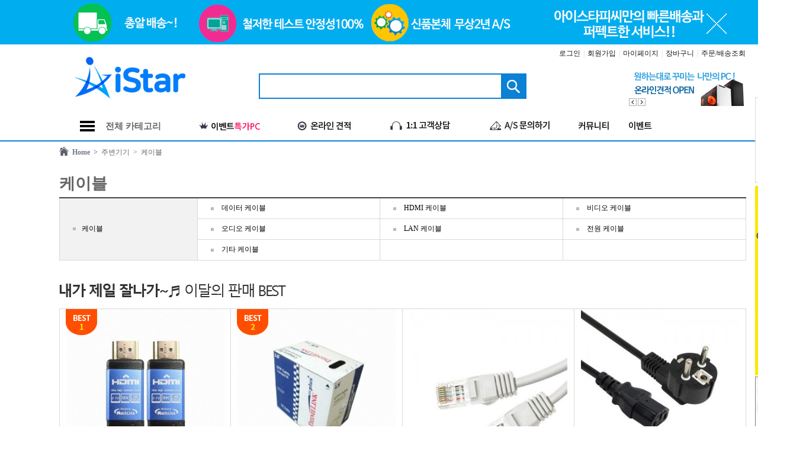

--- FILE ---
content_type: text/html; charset=utf-8
request_url: https://www.istarpc.co.kr/shop/list.php?ca_id=3013
body_size: 142033
content:
 <!doctype html>
<html lang="ko">
<head>
<meta charset="utf-8">
<meta http-equiv="X-UA-Compatible" content="IE=edge">

<meta name="description" content="컴퓨터 및 주변기기, 조립PC 전문 쇼핑몰, 모니터 전산소모품">
<meta property="og:type" content="website">
<meta property="og:title" content="아이스타">
<meta property="og:description" content="컴퓨터 및 주변기기, 조립PC 전문 쇼핑몰, 모니터 전산소모품">
<meta property="og:url" content="https://www.istarpc.co.kr/">
<link href="https://www.istarpc.co.kr/css/_index.css" rel="stylesheet" type="text/css"/>
<link href="https://www.istarpc.co.kr/css/font.css" rel="stylesheet" type="text/css"/>

<!-- <meta name="naver-site-verification" content="7350c52a60d021dc5f4586d2f29b3004ecd30190"/> -->

<script type="text/javascript" src="https://code.jquery.com/jquery-latest.min.js"></script>
<!-- <script type="text/javascript" src="https://www.istarpc.co.kr/js/jquery-1.11.0.min.js"></script> -->



<script src="https://www.istarpc.co.kr/js/slides.min.jquery.js"></script>
<script src="https://www.istarpc.co.kr/js/common.js"></script>



	<script type="text/javascript" src="https://wcs.naver.net/wcslog.js"></script>
<script type="text/javascript"> 
if (!_nasa) var _nasa={};
</script> 


<title>아이스타피씨몰</title>
</head>


<body oncontextmenu="return true;" ondragstart="return false" onselect="return false;" >
<style type="text/css">
	#nCate_box {position:absolute;background-color:#5d616d;width:66px;height:528px;z-index:300; font-family:'gulim';display:none;}
	.cate_contents {}
	.cate_wLine {margin-left:20px;margin-right:20px;margin-top:5px;margin-bottom:5px;border-top:1px solid #eee;height:1px;text-align:center;}
	.lcate_dep2:hover{cursor:pointer; text-decoration:underline;}
	.lcate_dep3:hover {cursor:pointer;text-decoration:underline;}
</style>

<!-- 좌측 카테고리 고정 2016-02-18 -->
<div id="nCate_box">
	<div id="cate_acc" style="display:none;"><img src="https://ftp.istarpc.co.kr/img/category_acc.jpg" style="display:block;" /></div>

		<div id="cate_dep1_2" class="cate_contents" onmouseover="javascript:cate_dep1_over('1');" onmouseout="javascript:cate_dep1_out();">
			<img id="cate_dep1_img_1" src="https://ftp.istarpc.co.kr/img/cate_dep1_btn_1.jpg" style="display:block" onmouseover="this.src='https://ftp.istarpc.co.kr/img/cate_dep1_btn_1_over.jpg'" onmouseout="this.src='https://ftp.istarpc.co.kr/img/cate_dep1_btn_1.jpg'"/>
			<!-- </a> -->
			<table width=400 cellpadding=0 cellspacing=0 border=0 class="cate_dep1_box_class" id="cate_dep1_box_1" style="position:absolute;margin-left:66px;top:0px;display:none;min-height:530px; background-color:#fff;border-top:2px solid #5b616d;border-right:2px solid #5b616d;border-left:1px solid #5b616d;border-bottom:2px solid #5b616d;cursor:default;">
			<tr valign=top height=300>
				<td width=400 style="padding:9px 9px 25px 9px;">
				 <a href="https://www.istarpc.co.kr/shop/list.php?ca_id=2010"><div class="lcate_dep2" style="color:#5c616d;font-size:14px;font-weight:bold;padding-bottom:8px;line-height: 130%; padding-top:3px;">CPU</div></a> <div style="padding-bottom:3px;"> <a href="https://www.istarpc.co.kr/shop/list.php?ca_id=201010"><span class="lcate_dep3" style="color:#525252;font-size:12px;">인텔</span></a> <span>/</span> <a href="https://www.istarpc.co.kr/shop/list.php?ca_id=201011"><span class="lcate_dep3" style="color:#525252;font-size:12px;">AMD</span></a> <span>/</span> <a href="https://www.istarpc.co.kr/shop/list.php?ca_id=201012"><span class="lcate_dep3" style="color:#525252;font-size:12px;">기타</span></a> </div> <div class="cate_wLine"></div>  <a href="https://www.istarpc.co.kr/shop/list.php?ca_id=2012"><div class="lcate_dep2" style="color:#5c616d;font-size:14px;font-weight:bold;padding-bottom:8px;line-height: 130%; padding-top:3px;">메인보드</div></a> <div style="padding-bottom:3px;"> <a href="https://www.istarpc.co.kr/shop/list.php?ca_id=201210"><span class="lcate_dep3" style="color:#525252;font-size:12px;">인텔 CPU용</span></a> <span>/</span> <a href="https://www.istarpc.co.kr/shop/list.php?ca_id=201211"><span class="lcate_dep3" style="color:#525252;font-size:12px;">AMD CPU용</span></a> </div> <div class="cate_wLine"></div>  <a href="https://www.istarpc.co.kr/shop/list.php?ca_id=2011"><div class="lcate_dep2" style="color:#5c616d;font-size:14px;font-weight:bold;padding-bottom:8px;line-height: 130%; padding-top:3px;">RAM</div></a> <div style="padding-bottom:3px;"> <a href="https://www.istarpc.co.kr/shop/list.php?ca_id=201117"><span class="lcate_dep3" style="color:#525252;font-size:12px;">DDR5</span></a> <span>/</span> <a href="https://www.istarpc.co.kr/shop/list.php?ca_id=201116"><span class="lcate_dep3" style="color:#525252;font-size:12px;">DDR4</span></a> <span>/</span> <a href="https://www.istarpc.co.kr/shop/list.php?ca_id=201110"><span class="lcate_dep3" style="color:#525252;font-size:12px;">DDR3</span></a> <span>/</span> <a href="https://www.istarpc.co.kr/shop/list.php?ca_id=201111"><span class="lcate_dep3" style="color:#525252;font-size:12px;">DDR2</span></a> <span>/</span> <a href="https://www.istarpc.co.kr/shop/list.php?ca_id=201112"><span class="lcate_dep3" style="color:#525252;font-size:12px;">DDR</span></a> <span>/</span> <a href="https://www.istarpc.co.kr/shop/list.php?ca_id=201115"><span class="lcate_dep3" style="color:#525252;font-size:12px;">기타</span></a> </div> <div class="cate_wLine"></div>  <a href="https://www.istarpc.co.kr/shop/list.php?ca_id=2013"><div class="lcate_dep2" style="color:#5c616d;font-size:14px;font-weight:bold;padding-bottom:8px;line-height: 130%; padding-top:3px;">VGA</div></a> <div style="padding-bottom:3px;"> <a href="https://www.istarpc.co.kr/shop/list.php?ca_id=201310"><span class="lcate_dep3" style="color:#525252;font-size:12px;">AMD(ATi) 계열</span></a> <span>/</span> <a href="https://www.istarpc.co.kr/shop/list.php?ca_id=201311"><span class="lcate_dep3" style="color:#525252;font-size:12px;">NVIDIA 계열</span></a> <span>/</span> <a href="https://www.istarpc.co.kr/shop/list.php?ca_id=201312"><span class="lcate_dep3" style="color:#525252;font-size:12px;">Matrox 계열</span></a> <span>/</span> <a href="https://www.istarpc.co.kr/shop/list.php?ca_id=201313"><span class="lcate_dep3" style="color:#525252;font-size:12px;">기타 계열</span></a> </div> <div class="cate_wLine"></div>  <a href="https://www.istarpc.co.kr/shop/list.php?ca_id=2014"><div class="lcate_dep2" style="color:#5c616d;font-size:14px;font-weight:bold;padding-bottom:8px;line-height: 130%; padding-top:3px;">SSD</div></a> <div style="padding-bottom:3px;"> <a href="https://www.istarpc.co.kr/shop/list.php?ca_id=201410"><span class="lcate_dep3" style="color:#525252;font-size:12px;">내장형 SSD</span></a> <span>/</span> <a href="https://www.istarpc.co.kr/shop/list.php?ca_id=201411"><span class="lcate_dep3" style="color:#525252;font-size:12px;">외장형 SSD</span></a> <span>/</span> <a href="https://www.istarpc.co.kr/shop/list.php?ca_id=201412"><span class="lcate_dep3" style="color:#525252;font-size:12px;">SSD 주변기기</span></a> </div> <div class="cate_wLine"></div>  <a href="https://www.istarpc.co.kr/shop/list.php?ca_id=2015"><div class="lcate_dep2" style="color:#5c616d;font-size:14px;font-weight:bold;padding-bottom:8px;line-height: 130%; padding-top:3px;">HDD</div></a> <div style="padding-bottom:3px;"> <a href="https://www.istarpc.co.kr/shop/list.php?ca_id=201510"><span class="lcate_dep3" style="color:#525252;font-size:12px;">PC용 HDD</span></a> <span>/</span> <a href="https://www.istarpc.co.kr/shop/list.php?ca_id=201511"><span class="lcate_dep3" style="color:#525252;font-size:12px;">노트북용 HDD</span></a> <span>/</span> <a href="https://www.istarpc.co.kr/shop/list.php?ca_id=201512"><span class="lcate_dep3" style="color:#525252;font-size:12px;">서버용 HDD</span></a> <span>/</span> <a href="https://www.istarpc.co.kr/shop/list.php?ca_id=201514"><span class="lcate_dep3" style="color:#525252;font-size:12px;">FDD</span></a> <span>/</span> <a href="https://www.istarpc.co.kr/shop/list.php?ca_id=201516"><span class="lcate_dep3" style="color:#525252;font-size:12px;">HDD 복사기</span></a> <span>/</span> <a href="https://www.istarpc.co.kr/shop/list.php?ca_id=201517"><span class="lcate_dep3" style="color:#525252;font-size:12px;">HDD 주변기기</span></a> </div> <div class="cate_wLine"></div>  <a href="https://www.istarpc.co.kr/shop/list.php?ca_id=2020"><div class="lcate_dep2" style="color:#5c616d;font-size:14px;font-weight:bold;padding-bottom:8px;line-height: 130%; padding-top:3px;">ODD</div></a> <div style="padding-bottom:3px;"> <a href="https://www.istarpc.co.kr/shop/list.php?ca_id=202010"><span class="lcate_dep3" style="color:#525252;font-size:12px;">CD-ROM</span></a> <span>/</span> <a href="https://www.istarpc.co.kr/shop/list.php?ca_id=202011"><span class="lcate_dep3" style="color:#525252;font-size:12px;">CD레코더</span></a> <span>/</span> <a href="https://www.istarpc.co.kr/shop/list.php?ca_id=202012"><span class="lcate_dep3" style="color:#525252;font-size:12px;">DVD-ROM</span></a> <span>/</span> <a href="https://www.istarpc.co.kr/shop/list.php?ca_id=202013"><span class="lcate_dep3" style="color:#525252;font-size:12px;">CD/DVD콤보</span></a> <span>/</span> <a href="https://www.istarpc.co.kr/shop/list.php?ca_id=202014"><span class="lcate_dep3" style="color:#525252;font-size:12px;">DVD레코더</span></a> <span>/</span> <a href="https://www.istarpc.co.kr/shop/list.php?ca_id=202015"><span class="lcate_dep3" style="color:#525252;font-size:12px;">CD/DVD듀플리케이터</span></a> <span>/</span> <a href="https://www.istarpc.co.kr/shop/list.php?ca_id=202016"><span class="lcate_dep3" style="color:#525252;font-size:12px;">블루레이</span></a> <span>/</span> <a href="https://www.istarpc.co.kr/shop/list.php?ca_id=202017"><span class="lcate_dep3" style="color:#525252;font-size:12px;">블루레이레코더</span></a> </div> <div class="cate_wLine"></div>  <a href="https://www.istarpc.co.kr/shop/list.php?ca_id=2016"><div class="lcate_dep2" style="color:#5c616d;font-size:14px;font-weight:bold;padding-bottom:8px;line-height: 130%; padding-top:3px;">케이스</div></a> <div style="padding-bottom:3px;"> <a href="https://www.istarpc.co.kr/shop/list.php?ca_id=201610"><span class="lcate_dep3" style="color:#525252;font-size:12px;">일반 PC케이스</span></a> <span>/</span> <a href="https://www.istarpc.co.kr/shop/list.php?ca_id=201611"><span class="lcate_dep3" style="color:#525252;font-size:12px;">HTPC케이스</span></a> <span>/</span> <a href="https://www.istarpc.co.kr/shop/list.php?ca_id=201612"><span class="lcate_dep3" style="color:#525252;font-size:12px;">튜닝 케이스</span></a> <span>/</span> <a href="https://www.istarpc.co.kr/shop/list.php?ca_id=201613"><span class="lcate_dep3" style="color:#525252;font-size:12px;">랙마운트</span></a> <span>/</span> <a href="https://www.istarpc.co.kr/shop/list.php?ca_id=201614"><span class="lcate_dep3" style="color:#525252;font-size:12px;">케비넷</span></a> <span>/</span> <a href="https://www.istarpc.co.kr/shop/list.php?ca_id=201615"><span class="lcate_dep3" style="color:#525252;font-size:12px;">미니PC용(미니ITX)</span></a> <span>/</span> <a href="https://www.istarpc.co.kr/shop/list.php?ca_id=201616"><span class="lcate_dep3" style="color:#525252;font-size:12px;">전용 액세서리</span></a> </div> <div class="cate_wLine"></div>  <a href="https://www.istarpc.co.kr/shop/list.php?ca_id=2017"><div class="lcate_dep2" style="color:#5c616d;font-size:14px;font-weight:bold;padding-bottom:8px;line-height: 130%; padding-top:3px;">파워</div></a> <div style="padding-bottom:3px;"> <a href="https://www.istarpc.co.kr/shop/list.php?ca_id=201710"><span class="lcate_dep3" style="color:#525252;font-size:12px;">ATX 파워</span></a> <span>/</span> <a href="https://www.istarpc.co.kr/shop/list.php?ca_id=201711"><span class="lcate_dep3" style="color:#525252;font-size:12px;">Micro-ATX 파워</span></a> <span>/</span> <a href="https://www.istarpc.co.kr/shop/list.php?ca_id=201712"><span class="lcate_dep3" style="color:#525252;font-size:12px;">AT 파워</span></a> <span>/</span> <a href="https://www.istarpc.co.kr/shop/list.php?ca_id=201713"><span class="lcate_dep3" style="color:#525252;font-size:12px;">TFX 파워</span></a> <span>/</span> <a href="https://www.istarpc.co.kr/shop/list.php?ca_id=201714"><span class="lcate_dep3" style="color:#525252;font-size:12px;">서버용 파워</span></a> <span>/</span> <a href="https://www.istarpc.co.kr/shop/list.php?ca_id=201715"><span class="lcate_dep3" style="color:#525252;font-size:12px;">UPS</span></a> <span>/</span> <a href="https://www.istarpc.co.kr/shop/list.php?ca_id=201716"><span class="lcate_dep3" style="color:#525252;font-size:12px;">DC to DC</span></a> <span>/</span> <a href="https://www.istarpc.co.kr/shop/list.php?ca_id=201717"><span class="lcate_dep3" style="color:#525252;font-size:12px;">인버터</span></a> </div> <div class="cate_wLine"></div>  <a href="https://www.istarpc.co.kr/shop/list.php?ca_id=2018"><div class="lcate_dep2" style="color:#5c616d;font-size:14px;font-weight:bold;padding-bottom:8px;line-height: 130%; padding-top:3px;">키보드</div></a> <div style="padding-bottom:3px;"> <a href="https://www.istarpc.co.kr/shop/list.php?ca_id=201810"><span class="lcate_dep3" style="color:#525252;font-size:12px;">키보드</span></a> <span>/</span> <a href="https://www.istarpc.co.kr/shop/list.php?ca_id=201811"><span class="lcate_dep3" style="color:#525252;font-size:12px;">키보드+마우스</span></a> <span>/</span> <a href="https://www.istarpc.co.kr/shop/list.php?ca_id=201812"><span class="lcate_dep3" style="color:#525252;font-size:12px;">키패드</span></a> <span>/</span> <a href="https://www.istarpc.co.kr/shop/list.php?ca_id=201813"><span class="lcate_dep3" style="color:#525252;font-size:12px;">주변용품</span></a> </div> <div class="cate_wLine"></div>  <a href="https://www.istarpc.co.kr/shop/list.php?ca_id=2019"><div class="lcate_dep2" style="color:#5c616d;font-size:14px;font-weight:bold;padding-bottom:8px;line-height: 130%; padding-top:3px;">마우스</div></a> <div style="padding-bottom:3px;"> <a href="https://www.istarpc.co.kr/shop/list.php?ca_id=201910"><span class="lcate_dep3" style="color:#525252;font-size:12px;">마우스</span></a> <span>/</span> <a href="https://www.istarpc.co.kr/shop/list.php?ca_id=201911"><span class="lcate_dep3" style="color:#525252;font-size:12px;">디지타이저(타블렛)</span></a> <span>/</span> <a href="https://www.istarpc.co.kr/shop/list.php?ca_id=201912"><span class="lcate_dep3" style="color:#525252;font-size:12px;">트랙볼</span></a> <span>/</span> <a href="https://www.istarpc.co.kr/shop/list.php?ca_id=201913"><span class="lcate_dep3" style="color:#525252;font-size:12px;">기타</span></a> <span>/</span> <a href="https://www.istarpc.co.kr/shop/list.php?ca_id=201914"><span class="lcate_dep3" style="color:#525252;font-size:12px;">모션컨트롤러</span></a> </div> <div class="cate_wLine"></div>  <a href="https://www.istarpc.co.kr/shop/list.php?ca_id=2030"><div class="lcate_dep2" style="color:#5c616d;font-size:14px;font-weight:bold;padding-bottom:8px;line-height: 130%; padding-top:3px;">조립비</div></a> <div style="padding-bottom:3px;"> <a href="https://www.istarpc.co.kr/shop/list.php?ca_id=203010"><span class="lcate_dep3" style="color:#525252;font-size:12px;">조립비</span></a> </div>			</td>
						</tr>
			</table>
		</div>
			<div id="cate_dep1_4" class="cate_contents" onmouseover="javascript:cate_dep1_over('2');" onmouseout="javascript:cate_dep1_out();">
			<img id="cate_dep1_img_2" src="https://ftp.istarpc.co.kr/img/cate_dep1_btn_2.jpg" style="display:block" onmouseover="this.src='https://ftp.istarpc.co.kr/img/cate_dep1_btn_2_over.jpg'" onmouseout="this.src='https://ftp.istarpc.co.kr/img/cate_dep1_btn_2.jpg'"/>
			<!-- </a> -->
			<table width=400 cellpadding=0 cellspacing=0 border=0 class="cate_dep1_box_class" id="cate_dep1_box_2" style="position:absolute;margin-left:66px;top:0px;display:none;min-height:530px; background-color:#fff;border-top:2px solid #5b616d;border-right:2px solid #5b616d;border-left:1px solid #5b616d;border-bottom:2px solid #5b616d;cursor:default;">
			<tr valign=top height=300>
				<td width=400 style="padding:9px 9px 25px 9px;">
				 <a href="https://www.istarpc.co.kr/shop/list.php?ca_id=4011"><div class="lcate_dep2" style="color:#5c616d;font-size:14px;font-weight:bold;padding-bottom:8px;line-height: 130%; padding-top:3px;">사운드/스피커/마이크</div></a> <div style="padding-bottom:3px;"> <a href="https://www.istarpc.co.kr/shop/list.php?ca_id=401110"><span class="lcate_dep3" style="color:#525252;font-size:12px;">PC 스피커</span></a> <span>/</span> <a href="https://www.istarpc.co.kr/shop/list.php?ca_id=401111"><span class="lcate_dep3" style="color:#525252;font-size:12px;">인터페이스 카드</span></a> <span>/</span> <a href="https://www.istarpc.co.kr/shop/list.php?ca_id=401112"><span class="lcate_dep3" style="color:#525252;font-size:12px;">사운드카드</span></a> <span>/</span> <a href="https://www.istarpc.co.kr/shop/list.php?ca_id=401113"><span class="lcate_dep3" style="color:#525252;font-size:12px;">마이크</span></a> <span>/</span> <a href="https://www.istarpc.co.kr/shop/list.php?ca_id=401114"><span class="lcate_dep3" style="color:#525252;font-size:12px;">액세서리/기타</span></a> </div> <div class="cate_wLine"></div>  <a href="https://www.istarpc.co.kr/shop/list.php?ca_id=4010"><div class="lcate_dep2" style="color:#5c616d;font-size:14px;font-weight:bold;padding-bottom:8px;line-height: 130%; padding-top:3px;">영상/TV/PC캠</div></a> <div style="padding-bottom:3px;"> <a href="https://www.istarpc.co.kr/shop/list.php?ca_id=401010"><span class="lcate_dep3" style="color:#525252;font-size:12px;">TV수신카드(디지털)</span></a> <span>/</span> <a href="https://www.istarpc.co.kr/shop/list.php?ca_id=401020"><span class="lcate_dep3" style="color:#525252;font-size:12px;">액세서리</span></a> <span>/</span> <a href="https://www.istarpc.co.kr/shop/list.php?ca_id=401019"><span class="lcate_dep3" style="color:#525252;font-size:12px;">원격PC제어기</span></a> <span>/</span> <a href="https://www.istarpc.co.kr/shop/list.php?ca_id=401017"><span class="lcate_dep3" style="color:#525252;font-size:12px;">트랜스코더</span></a> <span>/</span> <a href="https://www.istarpc.co.kr/shop/list.php?ca_id=401016"><span class="lcate_dep3" style="color:#525252;font-size:12px;">영상편집장치</span></a> <span>/</span> <a href="https://www.istarpc.co.kr/shop/list.php?ca_id=401015"><span class="lcate_dep3" style="color:#525252;font-size:12px;">방송/캡쳐/인코딩</span></a> <span>/</span> <a href="https://www.istarpc.co.kr/shop/list.php?ca_id=401014"><span class="lcate_dep3" style="color:#525252;font-size:12px;">TV엔코더</span></a> <span>/</span> <a href="https://www.istarpc.co.kr/shop/list.php?ca_id=401013"><span class="lcate_dep3" style="color:#525252;font-size:12px;">TV디코더</span></a> <span>/</span> <a href="https://www.istarpc.co.kr/shop/list.php?ca_id=401012"><span class="lcate_dep3" style="color:#525252;font-size:12px;">PC 캠</span></a> <span>/</span> <a href="https://www.istarpc.co.kr/shop/list.php?ca_id=401011"><span class="lcate_dep3" style="color:#525252;font-size:12px;">TV수신카드(아날로그)</span></a> <span>/</span> <a href="https://www.istarpc.co.kr/shop/list.php?ca_id=401021"><span class="lcate_dep3" style="color:#525252;font-size:12px;">무선 영상 전송 장치</span></a> </div> <div class="cate_wLine"></div>  <a href="https://www.istarpc.co.kr/shop/list.php?ca_id=4012"><div class="lcate_dep2" style="color:#5c616d;font-size:14px;font-weight:bold;padding-bottom:8px;line-height: 130%; padding-top:3px;">네트워크/장비</div></a> <div style="padding-bottom:3px;"> <a href="https://www.istarpc.co.kr/shop/list.php?ca_id=401210"><span class="lcate_dep3" style="color:#525252;font-size:12px;">스위치허브</span></a> <span>/</span> <a href="https://www.istarpc.co.kr/shop/list.php?ca_id=401211"><span class="lcate_dep3" style="color:#525252;font-size:12px;">랜카드</span></a> <span>/</span> <a href="https://www.istarpc.co.kr/shop/list.php?ca_id=401212"><span class="lcate_dep3" style="color:#525252;font-size:12px;">서브/허브랙</span></a> <span>/</span> <a href="https://www.istarpc.co.kr/shop/list.php?ca_id=401213"><span class="lcate_dep3" style="color:#525252;font-size:12px;">라우터</span></a> <span>/</span> <a href="https://www.istarpc.co.kr/shop/list.php?ca_id=401214"><span class="lcate_dep3" style="color:#525252;font-size:12px;">프린터서버</span></a> <span>/</span> <a href="https://www.istarpc.co.kr/shop/list.php?ca_id=401215"><span class="lcate_dep3" style="color:#525252;font-size:12px;">모뎀</span></a> <span>/</span> <a href="https://www.istarpc.co.kr/shop/list.php?ca_id=401216"><span class="lcate_dep3" style="color:#525252;font-size:12px;">랜툴</span></a> <span>/</span> <a href="https://www.istarpc.co.kr/shop/list.php?ca_id=401217"><span class="lcate_dep3" style="color:#525252;font-size:12px;">기타</span></a> </div> <div class="cate_wLine"></div>  <a href="https://www.istarpc.co.kr/shop/list.php?ca_id=4013"><div class="lcate_dep2" style="color:#5c616d;font-size:14px;font-weight:bold;padding-bottom:8px;line-height: 130%; padding-top:3px;">공유기/무선랜</div></a> <div style="padding-bottom:3px;"> <a href="https://www.istarpc.co.kr/shop/list.php?ca_id=401310"><span class="lcate_dep3" style="color:#525252;font-size:12px;">유선 공유기</span></a> <span>/</span> <a href="https://www.istarpc.co.kr/shop/list.php?ca_id=401311"><span class="lcate_dep3" style="color:#525252;font-size:12px;">유무선 공유기</span></a> <span>/</span> <a href="https://www.istarpc.co.kr/shop/list.php?ca_id=401312"><span class="lcate_dep3" style="color:#525252;font-size:12px;">공유기(+랜카드)</span></a> <span>/</span> <a href="https://www.istarpc.co.kr/shop/list.php?ca_id=401313"><span class="lcate_dep3" style="color:#525252;font-size:12px;">무선(AP)</span></a> <span>/</span> <a href="https://www.istarpc.co.kr/shop/list.php?ca_id=401314"><span class="lcate_dep3" style="color:#525252;font-size:12px;">무선 랜카드</span></a> <span>/</span> <a href="https://www.istarpc.co.kr/shop/list.php?ca_id=401315"><span class="lcate_dep3" style="color:#525252;font-size:12px;">무선 안테나</span></a> <span>/</span> <a href="https://www.istarpc.co.kr/shop/list.php?ca_id=401316"><span class="lcate_dep3" style="color:#525252;font-size:12px;">블루투스</span></a> <span>/</span> <a href="https://www.istarpc.co.kr/shop/list.php?ca_id=401317"><span class="lcate_dep3" style="color:#525252;font-size:12px;">기타</span></a> </div>			</td>
						</tr>
			</table>
		</div>
			<div id="cate_dep1_6" class="cate_contents" onmouseover="javascript:cate_dep1_over('3');" onmouseout="javascript:cate_dep1_out();">
			<img id="cate_dep1_img_3" src="https://ftp.istarpc.co.kr/img/cate_dep1_btn_3.jpg" style="display:block" onmouseover="this.src='https://ftp.istarpc.co.kr/img/cate_dep1_btn_3_over.jpg'" onmouseout="this.src='https://ftp.istarpc.co.kr/img/cate_dep1_btn_3.jpg'"/>
			<!-- </a> -->
			<table width=400 cellpadding=0 cellspacing=0 border=0 class="cate_dep1_box_class" id="cate_dep1_box_3" style="position:absolute;margin-left:66px;top:0px;display:none;min-height:530px; background-color:#fff;border-top:2px solid #5b616d;border-right:2px solid #5b616d;border-left:1px solid #5b616d;border-bottom:2px solid #5b616d;cursor:default;">
			<tr valign=top height=300>
				<td width=400 style="padding:9px 9px 25px 9px;">
				 <a href="https://www.istarpc.co.kr/shop/list.php?ca_id=5010"><div class="lcate_dep2" style="color:#5c616d;font-size:14px;font-weight:bold;padding-bottom:8px;line-height: 130%; padding-top:3px;">잉크</div></a> <div style="padding-bottom:3px;"> <a href="https://www.istarpc.co.kr/shop/list.php?ca_id=501010"><span class="lcate_dep3" style="color:#525252;font-size:12px;">정품(블랙)</span></a> <span>/</span> <a href="https://www.istarpc.co.kr/shop/list.php?ca_id=501011"><span class="lcate_dep3" style="color:#525252;font-size:12px;">정품(컬러)</span></a> <span>/</span> <a href="https://www.istarpc.co.kr/shop/list.php?ca_id=501012"><span class="lcate_dep3" style="color:#525252;font-size:12px;">정품(세트)</span></a> <span>/</span> <a href="https://www.istarpc.co.kr/shop/list.php?ca_id=501013"><span class="lcate_dep3" style="color:#525252;font-size:12px;">헤드/리본</span></a> <span>/</span> <a href="https://www.istarpc.co.kr/shop/list.php?ca_id=501014"><span class="lcate_dep3" style="color:#525252;font-size:12px;">비정품</span></a> <span>/</span> <a href="https://www.istarpc.co.kr/shop/list.php?ca_id=501015"><span class="lcate_dep3" style="color:#525252;font-size:12px;">무한용품</span></a> <span>/</span> <a href="https://www.istarpc.co.kr/shop/list.php?ca_id=501016"><span class="lcate_dep3" style="color:#525252;font-size:12px;">기타</span></a> <span>/</span> <a href="https://www.istarpc.co.kr/shop/list.php?ca_id=501017"><span class="lcate_dep3" style="color:#525252;font-size:12px;">잉크 모음전</span></a> <span>/</span> <a href="https://www.istarpc.co.kr/shop/list.php?ca_id=501018"><span class="lcate_dep3" style="color:#525252;font-size:12px;">전사잉크</span></a> </div> <div class="cate_wLine"></div>  <a href="https://www.istarpc.co.kr/shop/list.php?ca_id=5011"><div class="lcate_dep2" style="color:#5c616d;font-size:14px;font-weight:bold;padding-bottom:8px;line-height: 130%; padding-top:3px;">토너</div></a> <div style="padding-bottom:3px;"> <a href="https://www.istarpc.co.kr/shop/list.php?ca_id=501110"><span class="lcate_dep3" style="color:#525252;font-size:12px;">정품(블랙)</span></a> <span>/</span> <a href="https://www.istarpc.co.kr/shop/list.php?ca_id=501111"><span class="lcate_dep3" style="color:#525252;font-size:12px;">정품(컬러)</span></a> <span>/</span> <a href="https://www.istarpc.co.kr/shop/list.php?ca_id=501112"><span class="lcate_dep3" style="color:#525252;font-size:12px;">정품(세트)</span></a> <span>/</span> <a href="https://www.istarpc.co.kr/shop/list.php?ca_id=501113"><span class="lcate_dep3" style="color:#525252;font-size:12px;">드럼</span></a> <span>/</span> <a href="https://www.istarpc.co.kr/shop/list.php?ca_id=501114"><span class="lcate_dep3" style="color:#525252;font-size:12px;">무한용품</span></a> <span>/</span> <a href="https://www.istarpc.co.kr/shop/list.php?ca_id=501115"><span class="lcate_dep3" style="color:#525252;font-size:12px;">비정품</span></a> <span>/</span> <a href="https://www.istarpc.co.kr/shop/list.php?ca_id=501116"><span class="lcate_dep3" style="color:#525252;font-size:12px;">기타</span></a> <span>/</span> <a href="https://www.istarpc.co.kr/shop/list.php?ca_id=501117"><span class="lcate_dep3" style="color:#525252;font-size:12px;">토너 모음전</span></a> </div> <div class="cate_wLine"></div>  <a href="https://www.istarpc.co.kr/shop/list.php?ca_id=5012"><div class="lcate_dep2" style="color:#5c616d;font-size:14px;font-weight:bold;padding-bottom:8px;line-height: 130%; padding-top:3px;">공미디어</div></a> <div style="padding-bottom:3px;"> <a href="https://www.istarpc.co.kr/shop/list.php?ca_id=501210"><span class="lcate_dep3" style="color:#525252;font-size:12px;">공미디어 (CD)</span></a> <span>/</span> <a href="https://www.istarpc.co.kr/shop/list.php?ca_id=501211"><span class="lcate_dep3" style="color:#525252;font-size:12px;">공미디어 (DVD)</span></a> <span>/</span> <a href="https://www.istarpc.co.kr/shop/list.php?ca_id=501212"><span class="lcate_dep3" style="color:#525252;font-size:12px;">공미디어 (블루레이)</span></a> <span>/</span> <a href="https://www.istarpc.co.kr/shop/list.php?ca_id=501213"><span class="lcate_dep3" style="color:#525252;font-size:12px;">공미디어 (HD-DVD)</span></a> <span>/</span> <a href="https://www.istarpc.co.kr/shop/list.php?ca_id=501214"><span class="lcate_dep3" style="color:#525252;font-size:12px;">공미디어 (기타)</span></a> <span>/</span> <a href="https://www.istarpc.co.kr/shop/list.php?ca_id=501215"><span class="lcate_dep3" style="color:#525252;font-size:12px;">미디어 보관함</span></a> </div> <div class="cate_wLine"></div>  <a href="https://www.istarpc.co.kr/shop/list.php?ca_id=5013"><div class="lcate_dep2" style="color:#5c616d;font-size:14px;font-weight:bold;padding-bottom:8px;line-height: 130%; padding-top:3px;">소모품</div></a> <div style="padding-bottom:3px;"> <a href="https://www.istarpc.co.kr/shop/list.php?ca_id=501310"><span class="lcate_dep3" style="color:#525252;font-size:12px;">마우스패드</span></a> <span>/</span> <a href="https://www.istarpc.co.kr/shop/list.php?ca_id=501311"><span class="lcate_dep3" style="color:#525252;font-size:12px;">멀티탭</span></a> <span>/</span> <a href="https://www.istarpc.co.kr/shop/list.php?ca_id=501312"><span class="lcate_dep3" style="color:#525252;font-size:12px;">손목받침대</span></a> <span>/</span> <a href="https://www.istarpc.co.kr/shop/list.php?ca_id=501313"><span class="lcate_dep3" style="color:#525252;font-size:12px;">스탠드</span></a> <span>/</span> <a href="https://www.istarpc.co.kr/shop/list.php?ca_id=501314"><span class="lcate_dep3" style="color:#525252;font-size:12px;">클립/홀더</span></a> <span>/</span> <a href="https://www.istarpc.co.kr/shop/list.php?ca_id=501315"><span class="lcate_dep3" style="color:#525252;font-size:12px;">청소용품</span></a> <span>/</span> <a href="https://www.istarpc.co.kr/shop/list.php?ca_id=501316"><span class="lcate_dep3" style="color:#525252;font-size:12px;">키스킨</span></a> <span>/</span> <a href="https://www.istarpc.co.kr/shop/list.php?ca_id=501317"><span class="lcate_dep3" style="color:#525252;font-size:12px;">기타</span></a> </div> <div class="cate_wLine"></div>  <a href="https://www.istarpc.co.kr/shop/list.php?ca_id=5014"><div class="lcate_dep2" style="color:#5c616d;font-size:14px;font-weight:bold;padding-bottom:8px;line-height: 130%; padding-top:3px;">S/W</div></a> <div style="padding-bottom:3px;"> <a href="https://www.istarpc.co.kr/shop/list.php?ca_id=501410"><span class="lcate_dep3" style="color:#525252;font-size:12px;">운영체제</span></a> <span>/</span> <a href="https://www.istarpc.co.kr/shop/list.php?ca_id=501420"><span class="lcate_dep3" style="color:#525252;font-size:12px;">백업/복구</span></a> <span>/</span> <a href="https://www.istarpc.co.kr/shop/list.php?ca_id=501419"><span class="lcate_dep3" style="color:#525252;font-size:12px;">멀티미디어</span></a> <span>/</span> <a href="https://www.istarpc.co.kr/shop/list.php?ca_id=501418"><span class="lcate_dep3" style="color:#525252;font-size:12px;">번역</span></a> <span>/</span> <a href="https://www.istarpc.co.kr/shop/list.php?ca_id=501417"><span class="lcate_dep3" style="color:#525252;font-size:12px;">서체</span></a> <span>/</span> <a href="https://www.istarpc.co.kr/shop/list.php?ca_id=501416"><span class="lcate_dep3" style="color:#525252;font-size:12px;">유틸리티</span></a> <span>/</span> <a href="https://www.istarpc.co.kr/shop/list.php?ca_id=501415"><span class="lcate_dep3" style="color:#525252;font-size:12px;">백신/보안</span></a> <span>/</span> <a href="https://www.istarpc.co.kr/shop/list.php?ca_id=501414"><span class="lcate_dep3" style="color:#525252;font-size:12px;">개발툴</span></a> <span>/</span> <a href="https://www.istarpc.co.kr/shop/list.php?ca_id=501413"><span class="lcate_dep3" style="color:#525252;font-size:12px;">그래픽/웹</span></a> <span>/</span> <a href="https://www.istarpc.co.kr/shop/list.php?ca_id=501412"><span class="lcate_dep3" style="color:#525252;font-size:12px;">회계/경영</span></a> <span>/</span> <a href="https://www.istarpc.co.kr/shop/list.php?ca_id=501411"><span class="lcate_dep3" style="color:#525252;font-size:12px;">일반사무</span></a> <span>/</span> <a href="https://www.istarpc.co.kr/shop/list.php?ca_id=501421"><span class="lcate_dep3" style="color:#525252;font-size:12px;">기타</span></a> </div>			</td>
						</tr>
			</table>
		</div>
			<div id="cate_dep1_7" class="cate_contents" onmouseover="javascript:cate_dep1_over('4');" onmouseout="javascript:cate_dep1_out();">
			<img id="cate_dep1_img_4" src="https://ftp.istarpc.co.kr/img/cate_dep1_btn_4.jpg" style="display:block" onmouseover="this.src='https://ftp.istarpc.co.kr/img/cate_dep1_btn_4_over.jpg'" onmouseout="this.src='https://ftp.istarpc.co.kr/img/cate_dep1_btn_4.jpg'"/>
			<!-- </a> -->
			<table width=400 cellpadding=0 cellspacing=0 border=0 class="cate_dep1_box_class" id="cate_dep1_box_4" style="position:absolute;margin-left:66px;top:0px;display:none;min-height:530px; background-color:#fff;border-top:2px solid #5b616d;border-right:2px solid #5b616d;border-left:1px solid #5b616d;border-bottom:2px solid #5b616d;cursor:default;">
			<tr valign=top height=300>
				<td width=400 style="padding:9px 9px 25px 9px;">
				 <a href="https://www.istarpc.co.kr/shop/list.php?ca_id=3010"><div class="lcate_dep2" style="color:#5c616d;font-size:14px;font-weight:bold;padding-bottom:8px;line-height: 130%; padding-top:3px;">컨트롤러</div></a> <div style="padding-bottom:3px;"> <a href="https://www.istarpc.co.kr/shop/list.php?ca_id=301010"><span class="lcate_dep3" style="color:#525252;font-size:12px;">컨트롤러</span></a> <span>/</span> <a href="https://www.istarpc.co.kr/shop/list.php?ca_id=301011"><span class="lcate_dep3" style="color:#525252;font-size:12px;">KVM 스위치</span></a> <span>/</span> <a href="https://www.istarpc.co.kr/shop/list.php?ca_id=301012"><span class="lcate_dep3" style="color:#525252;font-size:12px;">USB 허브</span></a> <span>/</span> <a href="https://www.istarpc.co.kr/shop/list.php?ca_id=301013"><span class="lcate_dep3" style="color:#525252;font-size:12px;">변환젠더</span></a> <span>/</span> <a href="https://www.istarpc.co.kr/shop/list.php?ca_id=301014"><span class="lcate_dep3" style="color:#525252;font-size:12px;">공유기/분배기/선택기</span></a> <span>/</span> <a href="https://www.istarpc.co.kr/shop/list.php?ca_id=301015"><span class="lcate_dep3" style="color:#525252;font-size:12px;">리피터</span></a> <span>/</span> <a href="https://www.istarpc.co.kr/shop/list.php?ca_id=301016"><span class="lcate_dep3" style="color:#525252;font-size:12px;">테스터기</span></a> <span>/</span> <a href="https://www.istarpc.co.kr/shop/list.php?ca_id=301017"><span class="lcate_dep3" style="color:#525252;font-size:12px;">컨버터</span></a> <span>/</span> <a href="https://www.istarpc.co.kr/shop/list.php?ca_id=301018"><span class="lcate_dep3" style="color:#525252;font-size:12px;">기타</span></a> </div> <div class="cate_wLine"></div>  <a href="https://www.istarpc.co.kr/shop/list.php?ca_id=3011"><div class="lcate_dep2" style="color:#5c616d;font-size:14px;font-weight:bold;padding-bottom:8px;line-height: 130%; padding-top:3px;">쿨러/튜닝</div></a> <div style="padding-bottom:3px;"> <a href="https://www.istarpc.co.kr/shop/list.php?ca_id=301110"><span class="lcate_dep3" style="color:#525252;font-size:12px;">CPU 쿨러</span></a> <span>/</span> <a href="https://www.istarpc.co.kr/shop/list.php?ca_id=301111"><span class="lcate_dep3" style="color:#525252;font-size:12px;">VGA 쿨러</span></a> <span>/</span> <a href="https://www.istarpc.co.kr/shop/list.php?ca_id=301112"><span class="lcate_dep3" style="color:#525252;font-size:12px;">시스템 쿨러</span></a> <span>/</span> <a href="https://www.istarpc.co.kr/shop/list.php?ca_id=301113"><span class="lcate_dep3" style="color:#525252;font-size:12px;">HDD 쿨러</span></a> <span>/</span> <a href="https://www.istarpc.co.kr/shop/list.php?ca_id=301114"><span class="lcate_dep3" style="color:#525252;font-size:12px;">RAM 쿨러</span></a> <span>/</span> <a href="https://www.istarpc.co.kr/shop/list.php?ca_id=301115"><span class="lcate_dep3" style="color:#525252;font-size:12px;">튜닝 용품</span></a> </div> <div class="cate_wLine"></div>  <a href="https://www.istarpc.co.kr/shop/list.php?ca_id=3012"><div class="lcate_dep2" style="color:#5c616d;font-size:14px;font-weight:bold;padding-bottom:8px;line-height: 130%; padding-top:3px;">외장HDD</div></a> <div style="padding-bottom:3px;"> <a href="https://www.istarpc.co.kr/shop/list.php?ca_id=301210"><span class="lcate_dep3" style="color:#525252;font-size:12px;">외장하드</span></a> <span>/</span> <a href="https://www.istarpc.co.kr/shop/list.php?ca_id=301211"><span class="lcate_dep3" style="color:#525252;font-size:12px;">외장 케이스</span></a> <span>/</span> <a href="https://www.istarpc.co.kr/shop/list.php?ca_id=301212"><span class="lcate_dep3" style="color:#525252;font-size:12px;">외장 스토리지</span></a> <span>/</span> <a href="https://www.istarpc.co.kr/shop/list.php?ca_id=301213"><span class="lcate_dep3" style="color:#525252;font-size:12px;">하드랙</span></a> <span>/</span> <a href="https://www.istarpc.co.kr/shop/list.php?ca_id=301214"><span class="lcate_dep3" style="color:#525252;font-size:12px;">USB3.0 패키지(외장하드+인터페이스카드)</span></a> <span>/</span> <a href="https://www.istarpc.co.kr/shop/list.php?ca_id=301215"><span class="lcate_dep3" style="color:#525252;font-size:12px;">악세사리</span></a> <span>/</span> <a href="https://www.istarpc.co.kr/shop/list.php?ca_id=301216"><span class="lcate_dep3" style="color:#525252;font-size:12px;">백업 테이프</span></a> </div> <div class="cate_wLine"></div>  <a href="https://www.istarpc.co.kr/shop/list.php?ca_id=3013"><div class="lcate_dep2" style="color:#5c616d;font-size:14px;font-weight:bold;padding-bottom:8px;line-height: 130%; padding-top:3px;">케이블</div></a> <div style="padding-bottom:3px;"> <a href="https://www.istarpc.co.kr/shop/list.php?ca_id=301310"><span class="lcate_dep3" style="color:#525252;font-size:12px;">데이터 케이블</span></a> <span>/</span> <a href="https://www.istarpc.co.kr/shop/list.php?ca_id=301311"><span class="lcate_dep3" style="color:#525252;font-size:12px;">HDMI 케이블</span></a> <span>/</span> <a href="https://www.istarpc.co.kr/shop/list.php?ca_id=301312"><span class="lcate_dep3" style="color:#525252;font-size:12px;">비디오 케이블</span></a> <span>/</span> <a href="https://www.istarpc.co.kr/shop/list.php?ca_id=301313"><span class="lcate_dep3" style="color:#525252;font-size:12px;">오디오 케이블</span></a> <span>/</span> <a href="https://www.istarpc.co.kr/shop/list.php?ca_id=301314"><span class="lcate_dep3" style="color:#525252;font-size:12px;">LAN 케이블</span></a> <span>/</span> <a href="https://www.istarpc.co.kr/shop/list.php?ca_id=301315"><span class="lcate_dep3" style="color:#525252;font-size:12px;">전원 케이블</span></a> <span>/</span> <a href="https://www.istarpc.co.kr/shop/list.php?ca_id=301316"><span class="lcate_dep3" style="color:#525252;font-size:12px;">기타 케이블</span></a> </div> <div class="cate_wLine"></div>  <a href="https://www.istarpc.co.kr/shop/list.php?ca_id=3014"><div class="lcate_dep2" style="color:#5c616d;font-size:14px;font-weight:bold;padding-bottom:8px;line-height: 130%; padding-top:3px;">USB</div></a> <div style="padding-bottom:3px;"> <a href="https://www.istarpc.co.kr/shop/list.php?ca_id=301410"><span class="lcate_dep3" style="color:#525252;font-size:12px;">USB메모리</span></a> <span>/</span> <a href="https://www.istarpc.co.kr/shop/list.php?ca_id=301411"><span class="lcate_dep3" style="color:#525252;font-size:12px;">USB 용품</span></a> </div> <div class="cate_wLine"></div>  <a href="https://www.istarpc.co.kr/shop/list.php?ca_id=3015"><div class="lcate_dep2" style="color:#5c616d;font-size:14px;font-weight:bold;padding-bottom:8px;line-height: 130%; padding-top:3px;">NAS</div></a> <div style="padding-bottom:3px;"> <a href="https://www.istarpc.co.kr/shop/list.php?ca_id=301510"><span class="lcate_dep3" style="color:#525252;font-size:12px;">1베이</span></a> <span>/</span> <a href="https://www.istarpc.co.kr/shop/list.php?ca_id=301511"><span class="lcate_dep3" style="color:#525252;font-size:12px;">2베이</span></a> <span>/</span> <a href="https://www.istarpc.co.kr/shop/list.php?ca_id=301512"><span class="lcate_dep3" style="color:#525252;font-size:12px;">3베이</span></a> <span>/</span> <a href="https://www.istarpc.co.kr/shop/list.php?ca_id=301513"><span class="lcate_dep3" style="color:#525252;font-size:12px;">4베이</span></a> <span>/</span> <a href="https://www.istarpc.co.kr/shop/list.php?ca_id=301514"><span class="lcate_dep3" style="color:#525252;font-size:12px;">5베이 이상</span></a> <span>/</span> <a href="https://www.istarpc.co.kr/shop/list.php?ca_id=301515"><span class="lcate_dep3" style="color:#525252;font-size:12px;">기타</span></a> </div>			</td>
						</tr>
			</table>
		</div>
			<div id="cate_dep1_8" class="cate_contents" onmouseover="javascript:cate_dep1_over('5');" onmouseout="javascript:cate_dep1_out();">
			<img id="cate_dep1_img_5" src="https://ftp.istarpc.co.kr/img/cate_dep1_btn_5.jpg" style="display:block" onmouseover="this.src='https://ftp.istarpc.co.kr/img/cate_dep1_btn_5_over.jpg'" onmouseout="this.src='https://ftp.istarpc.co.kr/img/cate_dep1_btn_5.jpg'"/>
			<!-- </a> -->
			<table width=400 cellpadding=0 cellspacing=0 border=0 class="cate_dep1_box_class" id="cate_dep1_box_5" style="position:absolute;margin-left:66px;top:0px;display:none;min-height:530px; background-color:#fff;border-top:2px solid #5b616d;border-right:2px solid #5b616d;border-left:1px solid #5b616d;border-bottom:2px solid #5b616d;cursor:default;">
			<tr valign=top height=300>
				<td width=400 style="padding:9px 9px 25px 9px;">
				 <a href="https://www.istarpc.co.kr/shop/list.php?ca_id=F010"><div class="lcate_dep2" style="color:#5c616d;font-size:14px;font-weight:bold;padding-bottom:8px;line-height: 130%; padding-top:3px;">프린터</div></a> <div style="padding-bottom:3px;"> <a href="https://www.istarpc.co.kr/shop/list.php?ca_id=F01010"><span class="lcate_dep3" style="color:#525252;font-size:12px;">포토 프린터</span></a> <span>/</span> <a href="https://www.istarpc.co.kr/shop/list.php?ca_id=F01020"><span class="lcate_dep3" style="color:#525252;font-size:12px;">잉크젯 프린터</span></a> <span>/</span> <a href="https://www.istarpc.co.kr/shop/list.php?ca_id=F01030"><span class="lcate_dep3" style="color:#525252;font-size:12px;">레이저 프린터</span></a> <span>/</span> <a href="https://www.istarpc.co.kr/shop/list.php?ca_id=F01040"><span class="lcate_dep3" style="color:#525252;font-size:12px;">프린터 부품</span></a> <span>/</span> <a href="https://www.istarpc.co.kr/shop/list.php?ca_id=F01050"><span class="lcate_dep3" style="color:#525252;font-size:12px;">복합기</span></a> <span>/</span> <a href="https://www.istarpc.co.kr/shop/list.php?ca_id=F01060"><span class="lcate_dep3" style="color:#525252;font-size:12px;">휴대용 프린터</span></a> <span>/</span> <a href="https://www.istarpc.co.kr/shop/list.php?ca_id=F01070"><span class="lcate_dep3" style="color:#525252;font-size:12px;">무한/단품</span></a> <span>/</span> <a href="https://www.istarpc.co.kr/shop/list.php?ca_id=F01080"><span class="lcate_dep3" style="color:#525252;font-size:12px;">병행수입</span></a> </div> <div class="cate_wLine"></div>  <a href="https://www.istarpc.co.kr/shop/list.php?ca_id=F020"><div class="lcate_dep2" style="color:#5c616d;font-size:14px;font-weight:bold;padding-bottom:8px;line-height: 130%; padding-top:3px;">스캐너</div></a> <div style="padding-bottom:3px;"> <a href="https://www.istarpc.co.kr/shop/list.php?ca_id=F02010"><span class="lcate_dep3" style="color:#525252;font-size:12px;">평판 스캐너</span></a> <span>/</span> <a href="https://www.istarpc.co.kr/shop/list.php?ca_id=F020A0"><span class="lcate_dep3" style="color:#525252;font-size:12px;">네트워크 스캐너</span></a> <span>/</span> <a href="https://www.istarpc.co.kr/shop/list.php?ca_id=F02090"><span class="lcate_dep3" style="color:#525252;font-size:12px;">북 스캐너</span></a> <span>/</span> <a href="https://www.istarpc.co.kr/shop/list.php?ca_id=F02080"><span class="lcate_dep3" style="color:#525252;font-size:12px;">휴대용 스캐너</span></a> <span>/</span> <a href="https://www.istarpc.co.kr/shop/list.php?ca_id=F02070"><span class="lcate_dep3" style="color:#525252;font-size:12px;">필름 스캐너</span></a> <span>/</span> <a href="https://www.istarpc.co.kr/shop/list.php?ca_id=F02060"><span class="lcate_dep3" style="color:#525252;font-size:12px;">포토 스캐너</span></a> <span>/</span> <a href="https://www.istarpc.co.kr/shop/list.php?ca_id=F02050"><span class="lcate_dep3" style="color:#525252;font-size:12px;">문서 스캐너</span></a> <span>/</span> <a href="https://www.istarpc.co.kr/shop/list.php?ca_id=F02040"><span class="lcate_dep3" style="color:#525252;font-size:12px;">바코드 스캐너</span></a> <span>/</span> <a href="https://www.istarpc.co.kr/shop/list.php?ca_id=F02030"><span class="lcate_dep3" style="color:#525252;font-size:12px;">명함 스캐너</span></a> <span>/</span> <a href="https://www.istarpc.co.kr/shop/list.php?ca_id=F02020"><span class="lcate_dep3" style="color:#525252;font-size:12px;">양면 스캐너</span></a> <span>/</span> <a href="https://www.istarpc.co.kr/shop/list.php?ca_id=F020B0"><span class="lcate_dep3" style="color:#525252;font-size:12px;">3D 스캐너</span></a> </div> <div class="cate_wLine"></div>  <a href="https://www.istarpc.co.kr/shop/list.php?ca_id=F030"><div class="lcate_dep2" style="color:#5c616d;font-size:14px;font-weight:bold;padding-bottom:8px;line-height: 130%; padding-top:3px;">오피스 프린터</div></a> <div style="padding-bottom:3px;"> <a href="https://www.istarpc.co.kr/shop/list.php?ca_id=F03010"><span class="lcate_dep3" style="color:#525252;font-size:12px;">플로터</span></a> <span>/</span> <a href="https://www.istarpc.co.kr/shop/list.php?ca_id=F03020"><span class="lcate_dep3" style="color:#525252;font-size:12px;">도트 프린터</span></a> <span>/</span> <a href="https://www.istarpc.co.kr/shop/list.php?ca_id=F03030"><span class="lcate_dep3" style="color:#525252;font-size:12px;">라벨 프린터</span></a> <span>/</span> <a href="https://www.istarpc.co.kr/shop/list.php?ca_id=F03040"><span class="lcate_dep3" style="color:#525252;font-size:12px;">영수증 프린터</span></a> <span>/</span> <a href="https://www.istarpc.co.kr/shop/list.php?ca_id=F03050"><span class="lcate_dep3" style="color:#525252;font-size:12px;">바코드 프린터</span></a> <span>/</span> <a href="https://www.istarpc.co.kr/shop/list.php?ca_id=F03060"><span class="lcate_dep3" style="color:#525252;font-size:12px;">CD/DVD 프린터</span></a> </div> <div class="cate_wLine"></div>  <a href="https://www.istarpc.co.kr/shop/list.php?ca_id=F070"><div class="lcate_dep2" style="color:#5c616d;font-size:14px;font-weight:bold;padding-bottom:8px;line-height: 130%; padding-top:3px;">보안기기</div></a> <div style="padding-bottom:3px;"> <a href="https://www.istarpc.co.kr/shop/list.php?ca_id=F07010"><span class="lcate_dep3" style="color:#525252;font-size:12px;">CCTV</span></a> <span>/</span> <a href="https://www.istarpc.co.kr/shop/list.php?ca_id=F07020"><span class="lcate_dep3" style="color:#525252;font-size:12px;">녹화기</span></a> <span>/</span> <a href="https://www.istarpc.co.kr/shop/list.php?ca_id=F07030"><span class="lcate_dep3" style="color:#525252;font-size:12px;">CCTV세트</span></a> <span>/</span> <a href="https://www.istarpc.co.kr/shop/list.php?ca_id=F07040"><span class="lcate_dep3" style="color:#525252;font-size:12px;">송신기</span></a> <span>/</span> <a href="https://www.istarpc.co.kr/shop/list.php?ca_id=F07050"><span class="lcate_dep3" style="color:#525252;font-size:12px;">수신기</span></a> <span>/</span> <a href="https://www.istarpc.co.kr/shop/list.php?ca_id=F07060"><span class="lcate_dep3" style="color:#525252;font-size:12px;">관련용품</span></a> </div> <div class="cate_wLine"></div>  <a href="https://www.istarpc.co.kr/shop/list.php?ca_id=F040"><div class="lcate_dep2" style="color:#5c616d;font-size:14px;font-weight:bold;padding-bottom:8px;line-height: 130%; padding-top:3px;">3D프린터</div></a> <div style="padding-bottom:3px;"> <a href="https://www.istarpc.co.kr/shop/list.php?ca_id=F04010"><span class="lcate_dep3" style="color:#525252;font-size:12px;">3D 프린터</span></a> <span>/</span> <a href="https://www.istarpc.co.kr/shop/list.php?ca_id=F04020"><span class="lcate_dep3" style="color:#525252;font-size:12px;">소모품</span></a> </div> <div class="cate_wLine"></div>  <a href="https://www.istarpc.co.kr/shop/list.php?ca_id=F050"><div class="lcate_dep2" style="color:#5c616d;font-size:14px;font-weight:bold;padding-bottom:8px;line-height: 130%; padding-top:3px;">복사기/디지털 복합기</div></a> <div style="padding-bottom:3px;"> <a href="https://www.istarpc.co.kr/shop/list.php?ca_id=F05010"><span class="lcate_dep3" style="color:#525252;font-size:12px;">복사기</span></a> <span>/</span> <a href="https://www.istarpc.co.kr/shop/list.php?ca_id=F05020"><span class="lcate_dep3" style="color:#525252;font-size:12px;">대형 복합기</span></a> </div> <div class="cate_wLine"></div>  <a href="https://www.istarpc.co.kr/shop/list.php?ca_id=F060"><div class="lcate_dep2" style="color:#5c616d;font-size:14px;font-weight:bold;padding-bottom:8px;line-height: 130%; padding-top:3px;">사무기기</div></a> <div style="padding-bottom:3px;"> <a href="https://www.istarpc.co.kr/shop/list.php?ca_id=F06010"><span class="lcate_dep3" style="color:#525252;font-size:12px;">제본기</span></a> <span>/</span> <a href="https://www.istarpc.co.kr/shop/list.php?ca_id=F06090"><span class="lcate_dep3" style="color:#525252;font-size:12px;">키폰시스템</span></a> <span>/</span> <a href="https://www.istarpc.co.kr/shop/list.php?ca_id=F06080"><span class="lcate_dep3" style="color:#525252;font-size:12px;">접지기</span></a> <span>/</span> <a href="https://www.istarpc.co.kr/shop/list.php?ca_id=F06070"><span class="lcate_dep3" style="color:#525252;font-size:12px;">금고</span></a> <span>/</span> <a href="https://www.istarpc.co.kr/shop/list.php?ca_id=F06060"><span class="lcate_dep3" style="color:#525252;font-size:12px;">금융기기</span></a> <span>/</span> <a href="https://www.istarpc.co.kr/shop/list.php?ca_id=F06050"><span class="lcate_dep3" style="color:#525252;font-size:12px;">출퇴근 기록기</span></a> <span>/</span> <a href="https://www.istarpc.co.kr/shop/list.php?ca_id=F06040"><span class="lcate_dep3" style="color:#525252;font-size:12px;">코팅기</span></a> <span>/</span> <a href="https://www.istarpc.co.kr/shop/list.php?ca_id=F06030"><span class="lcate_dep3" style="color:#525252;font-size:12px;">문서세단기</span></a> <span>/</span> <a href="https://www.istarpc.co.kr/shop/list.php?ca_id=F06020"><span class="lcate_dep3" style="color:#525252;font-size:12px;">재단/천공기</span></a> <span>/</span> <a href="https://www.istarpc.co.kr/shop/list.php?ca_id=F060A0"><span class="lcate_dep3" style="color:#525252;font-size:12px;">카드단말기</span></a> </div> <div class="cate_wLine"></div>  <a href="https://www.istarpc.co.kr/shop/list.php?ca_id=F0F0"><div class="lcate_dep2" style="color:#5c616d;font-size:14px;font-weight:bold;padding-bottom:8px;line-height: 130%; padding-top:3px;">데스크소품</div></a> <div style="padding-bottom:3px;"> <a href="https://www.istarpc.co.kr/shop/list.php?ca_id=F0F010"><span class="lcate_dep3" style="color:#525252;font-size:12px;">메모/명함꽃이</span></a> <span>/</span> <a href="https://www.istarpc.co.kr/shop/list.php?ca_id=F0F020"><span class="lcate_dep3" style="color:#525252;font-size:12px;">펜꽃이/펜접시</span></a> <span>/</span> <a href="https://www.istarpc.co.kr/shop/list.php?ca_id=F0F030"><span class="lcate_dep3" style="color:#525252;font-size:12px;">서류꽃이/받침/함</span></a> <span>/</span> <a href="https://www.istarpc.co.kr/shop/list.php?ca_id=F0F040"><span class="lcate_dep3" style="color:#525252;font-size:12px;">데스크정리박스</span></a> <span>/</span> <a href="https://www.istarpc.co.kr/shop/list.php?ca_id=F0F050"><span class="lcate_dep3" style="color:#525252;font-size:12px;">기타데스크소품</span></a> </div>			</td>
						</tr>
			</table>
		</div>
	</div>

<script>
	function cate_dep1_over(num)
	{
		document.getElementById('cate_dep1_box_'+num).style.display = 'block';
	}

	function cate_dep1_out()
	{
		$(".cate_dep1_box_class").css('display', 'none');
	}
</script>
<style type="text/css">
	#nHead_wrap0 {position:relative;width:100%;min-height:0px;}
	#nHead_wrap1 {position:relative;width:100%;min-height:162px;min-width:1240px;border-bottom:2px solid #0b82d6;}
	#nHead_container {position:relative;width:1240px;height:100%;margin:0 auto;}
	#nHead_topEvent_wrap {position:relative;width:100%;}
	#ntopEvent_ban_cls {	position:absolute;	top:0;	right:30px;	width:80px;	height:80px;	text-indent:-9999em;	background-image:url('../img/top_eventban_cls.png'); cursor:pointer;}
	#nHead_topEvent {margin:0 auto;width:1240px;}
	#nHead_main {position:relative;width:100%;height:160px;}
	#nHead_user_menu > li {display:inline;padding-left:1px;padding-right:1px;}
	#nHead_user_menu > li > a{color:#151515;}
	#nHead_user_menu > li > a:hover{color:#151515;text-decoration:underline;}
	.nHead_user_gap { color:#d3d3d3; }
	#nHead_main_menu > li { display:inline; float:left;}
	#nHead_main_menu > li > a > img{ display:block; }

	.jolib_drop_menu:hover{text-decoration: underline;cursor: pointer;}

	/* 상단 우측 롤링 배너 */
	.MarketBanner {position:relative;width:198px;height:66px;}
	.MarketBan_img {width:198px;height:66px; position:relative;}
	.MarketBan_img ul li {float:left;position:absolute;list-style: none;}
	.MarketBan_img > img {background: #FFF;width:198px;height:66px;}

	/* 검색바 */
	.main_search {position:relative;width:565px;height:43px;}
	.search_inner {position:relative;width:452px;height:43px;margin-left:80px;margin-top:0px;background-image:url('https://ftp.istarpc.co.kr/img/search_inner.png');}
	.search_text {width:380px;height:25px;border:0;outline:0;margin-top:8px;margin-left:7px;font-family:dotum,"돋움";font-size:14px;font-weight:500;}
	.search_btn_ok {position:absolute;top:0;right:0;display:block;width:43px;height:43px;border:0;background-color:transparent;cursor:pointer;}

	/* a태그 효과제거*/
	#nHead_main_menu a{color: inherit;text-decoration: none}
</style>


<div id="nHead_wrap">
	<div id="nHead_wrap0" class="gulim">
								<div id="nHead_topEvent_wrap" style="background-color:#00adef;">
				<div id="ntopEvent_ban_cls" onclick="javascript:top_cls('nHead_topEvent_wrap', 'nHead_topEvent_wrap', 'nHead_topEvent_wrap');"></div>
				<div id="nHead_topEvent">
					<table width=1240 cellpadding=0 cellspacing=0 border=0 align=center>
					<tr>
						<td width=80>
						</td>
						<td width=1160>
							<a href="" onfocus="blur();">
								<img src="https://admin.istarpc.co.kr/data/design2/main_a_img" style="display:block" width=100% />
							</a>
						</td>
					</tr>
					</table>
				</div>
			</div>
						</div>
	<div id="nHead_wrap1" class="gulim">
		<div id="nHead_container">
			<div id="nHead_main">
				<table width=1240 cellpadding=0 cellspacing=0 border=0>
					<tr height=113>
						<td width=80>
							&nbsp;
						</td>
						<td width=1160>
							<table width=100% cellpadding=0 cellspacing=0 border=0>
								<tr height=110>
									<td width=240 align=center><!-- 로고 -->
										<a href="https://www.istarpc.co.kr" onfocus="blur();">
																							<img src="https://admin.istarpc.co.kr/data/design2/main_b_img_logo" style="vertical-align:bottom;"/>
																					</a>
									</td>
									<td width=920>
										<table width=920 cellpadding=0 cellspacing=0 border=0>
											<tr height=30>
												<td align=right colspan=2>
													<ul id="nHead_user_menu">
																											<li><a href="https://www.istarpc.co.kr/bbs/login.php" onfocus="blur();">로그인</a></li>
														<li class="nHead_user_gap">|</li>
														<li><a href="https://www.istarpc.co.kr/bbs/join.php" onfocus="blur();">회원가입</a></li>
														<li class="nHead_user_gap">|</li>
																											<li><a href="https://www.istarpc.co.kr/shop/mypage.php" onfocus="blur();">마이페이지</a></li>
														<li class="nHead_user_gap">|</li>
														<li><a href="https://www.istarpc.co.kr/shop/cart.php" onfocus="blur();">장바구니</a></li>
														<li class="nHead_user_gap">|</li>
														<li><a href="https://www.istarpc.co.kr/shop/mypage.php" onfocus="blur();">주문/배송조회</a></li>
													</ul>
												</td>
											</tr>
											<tr height=80>
												<td width=565 align=center>
													<!-- 검색바 -->
													<div class="main_search">
														<div class="search_inner">
															<form name='search_form' action='https://www.istarpc.co.kr/shop/search.php' method='get'  style='margin:0;' onsubmit='return search_check(this)'>
															<input class="search_text" maxlength="80" name="search_text" id="search_text" type="text"  title="" value="" autocomplete="Off" style="float:left;" />
															<input class="search_btn_ok" type="submit" value="" title="" onclick=""/>
															</form>
														</div>
													</div>
												</td>
												<td width=355 align=right>
													<!-- 상단우측배너 -->
																										<div class="MarketBanner">
														<div id="SliderNameNavigation_1" style='position:absolute; z-index:999;'></div>
														<div id="MarketBan_img" class="MarketBan_img">
																														<a href="/shop/onlinecalc.php"> <img src="https://admin.istarpc.co.kr/data/design2/main_b_img1"  onfocus="blur();"/> </a>
																													</div>
													</div>

													<link href="https://www.istarpc.co.kr/css/sliderman.css" rel="stylesheet" type="text/css"/>
													<script src="https://www.istarpc.co.kr/js/sliderman.1.3.7.js"></script>

													<script>
														effects2 = 'fade';
														var demoSlider_2 = Sliderman.slider({container: 'MarketBan_img', width: 198, height: 66, effects: effects2,
														display: {
															autoplay: 2500,
															loading: {background: '#000000', opacity: 0.5, image: ''},
															buttons: {hide: false, opacity: 1, prev: {className: 'MarketBan_btn_left', label: '<img src="https://ftp.istarpc.co.kr/img/btn_prev.gif"/>'}, next: {className: 'MarketBan_btn_right', label: '<img src="https://ftp.istarpc.co.kr/img/btn_next.gif"/>'}},
															description: {hide: true, background: '#000000', opacity: 0.4, height: 50, position: 'bottom'},
															navigation: {container: 'SliderNameNavigation_1', label: '<img src="https://www.istarpc.co.kr/img/clear.gif" />'}
														}
														});
													</script>
																									</td>
											</tr>
										</table>
									</td>
								</tr>
							</table>
						</td>
					</tr>
					<tr height=50>
					<td colspan=3>
					<table width=1240 cellpadding=0 cellspacing=0 border=0>
					<tr height=48 valign=middle>
						<td>
							<ul id="nHead_main_menu">
								<li style="text-align: center;line-height:51px">
									<div class="all_cate_ground" style="position:relative;width:209px;box-sizing:border-box;padding-left:40px;height:51px;margin-left:80px;font-size:15px;font-weight:bold;cursor:pointer" onclick="">
										<img src="https://ftp.istarpc.co.kr/img/me.png" style="position:absolute;top:16px;left:35px"/>전체 카테고리
									</div>
								</li>
								<!-- <li style="width:109px;height:51px;"><a href="javascript:menu_view();"><img src="https://ftp.istarpc.co.kr/img/nTop_menu_allcate_btn.jpg" style="display:none;"/></a></li> -->
								<li><a href="https://www.istarpc.co.kr/shop/list.php?ca_id=h0&ca_id_vi=280&ca_id_index=3" class="jolib"><img src="https://ftp.istarpc.co.kr/img/nTop_menu_recommend_btn.jpg"/></a></li>
								<!-- <li><a href="https://www.istarpc.co.kr/shop/list.php?ca_id=j0&ca_id_vi=137&ca_id_index=1"><img src="https://ftp.istarpc.co.kr/img/nTop_menu_standardpc_btn.jpg"/></a></li> -->
								<li><a href="https://www.istarpc.co.kr/shop/onlinecalc.php"><img src="https://ftp.istarpc.co.kr/img/nTop_menu_onlinecalc_btn.jpg"/></a></li>
								<li><a href="javascript:customer_window();"><img src="https://ftp.istarpc.co.kr/img/nTop_menu_customer_btn.jpg"/></a></li>
								<li><a href="javascript:customer_window();"><img src="https://ftp.istarpc.co.kr/img/nTop_menu_as_btn.jpg"/></a></li>
								<li><a href="https://www.istarpc.co.kr/bbs/community.php"><img src="https://ftp.istarpc.co.kr/img/nTop_menu_comu_btn.jpg"/></a></li>
								<li><a href="https://www.istarpc.co.kr/shop/event.php"><img src="https://ftp.istarpc.co.kr/img/nTop_menu_event_btn.jpg"/></a></li>
							</ul>
						</td>
					</tr>
										</table>
					</td>
					</tr>
				</table>
			</div>
		</div>
	</div>
</div>

<!-- all_ctg.inc body -->
<!-- <div id="all_ctg" class="all_ctgs dotum" style="z-index:999;">
	<div id="ctg0" class="" style="display:table-cell;"></div>
	<div id="ctg1" class="" style="display:table-cell;"></div>
	<div id="ctg2" class="" style="display:table-cell;"></div>
	<div id="ctg3" class="" style="display:table-cell;"></div>
	<div id="ctg4" class="" style="display:table-cell;"></div>
</div> -->

<!-- 로딩화면 -->
<div id="loading" class="loading" style="width:100%;display:none;"></div>
<div id="loadingDiv" class="loadingDiv" style="display:none;">
	<div id="loadingDivSub" class="loadingDivSub">
		<div class="loadingImgDiv" style="clear:both;">
			<img src="https://ftp.istarpc.co.kr/img/loadingLayer.png" id="view_loading">
		</div>
	</div>
</div>

<script>
	function customer_window()
	{
		if (!'')
		{
			alert("로그인이 필요합니다.\n\n로그인후 이용하시기 바랍니다.");
			document.location.href="https://www.istarpc.co.kr/bbs/login.php";
		}else{
			window.open("https://www.istarpc.co.kr/shop/advice_pop.php","advice","top=10, left=10, width=554, height=459, scrollbars=no");
		}
	}

	function top_cls(objname, pop, id)
	{
		cashok=confirm('확인을 누르시면 1시간동안 노출되지 않습니다.');
		if (cashok==true)
		{
			var expdate = new Date();
			expdate.setTime(expdate.getTime() + (1)*60*60*1000 );
			setCookies_topBanner( pop, "done" , expdate );
			document.getElementById(objname).style.display = "none";
			
			$("#"+objname).fadeOut('fast');
		}
	}

	function setCookies_topBanner( name, value, expires ) 
	{
		document.cookie = name + "=" + escape (value) + "; path=/; expires=" + expires.toGMTString();
	}

	function closeWin(objname, pop, types, nw_disable_hours, id) {
		var expdate = new Date();
		expdate.setTime(expdate.getTime() + (nw_disable_hours)*60*60*1000 );
		setCookies_topBanner( pop, "done" , expdate );
		document.getElementById(objname).style.display = "none";
		
		if(types == "3")
		{
			$("#content"+id).fadeOut(200);
		}
	}

	//카테고리 클릭
	function cate_push(obj){
		location.assign('https://www.istarpc.co.kr/shop/list.php?ca_id='+obj);
	}

	function go_recommend()
	{
		var url = "https://www.istarpc.co.kr/shop/list.php?ca_id="+recommend_ca_id;
		$(location).attr('href', url);
	}

	function search_check(){
		if($('#search_text').val().replace(/\s/g,"").length < 2){
			alert("검색어는 공백제외 두글자이상 입력해주세요.");
			return false;
		}
	}

	$(".jolib").on("mouseenter",function(){
		$("#jolib_menu").show();
	});

	$(".jolib").on("mouseleave",function(){
		$("#jolib_menu").hide();
	});
</script>		<table width=1160 cellpadding=0 cellspacing=0 border=0 align=center style="">
			<tr>
				<td align=center>
								</td>
			</tr>
		</table>
	<script type="text/javascript" language="javascript" src="https://www.istarpc.co.kr/js/jquery.dotdotdot.min.js"></script>

<style type="text/css">
	#list_sub_construct4{position:relative;width:100%;}
	#list_sub_construct4_container{width:1160px;margin:0 auto;}
	#list_sub_construct4_categoryBox_wrap{width:1160px;}
	#list_sub_construct4_categoryBox{width:226px;margin:0px 2px 0px 2px;border:1px solid #ccc;float:left;}
	#list_sub_construct4_selectedBox_wrap{width:1160px;}/*margin-bottom:24px;*/
	
	/*추천 피씨*/
	#list_navi {position:relative;width:1160px;min-height:49px;}
	#list_category {position:relative;width:1160px;min-height:35px;}
	#nList_bestProducts {position:relative;width:1160px;}

	#recommend{ position:relative; width:1160px; display:none; }
	.combi_list_menu{color:#6d6c6c;}
	.combi_list_menu:hover{color:#0c81d5;}
</style>

<!-- start S-->
<div id="body_wrap"><div style="width:1240px;margin:0 auto;"><table width=1240 cellpadding=0 cellspacing=0 border=0 align=center><tr><td id="leftLine" width=66 style="background-color:#5d616d;z-index:2;opacity:0">

</td><td width=14></td><td width=1160>
<!-- start E -->


<form name="nFlist" method="post" autocomplete="off" style='margin:0px;'>
	<input type="hidden" id="ca_id" name="ca_id" value="3013"/>
	<input type="hidden" id="limit" name="limit" value=""/>
	<input type="hidden" id="offset" name="offset" value=""/>
	<input type="hidden" id="s_order" name="s_order" value=""/>
	<input type="hidden" id="stock" name="stock" value=""/>
	<input type="hidden" id="it_maker_search" name="it_maker_search" value=""/>
	<input type="hidden" id="sfl" name="sfl" value=""/>
	<input type="hidden" id="stx" name="stx" value=""/>
	<input type="hidden" id="page" name="page" value=""/>
	<input type="hidden" id="search_option" name="search_option" value=""/>
</form>

<div id="list_wrap" class="gulim">
	<div id="list_navi">
		

<style>
	#list_navi_wrap {width:1160px;height:20px;padding-top:9px;padding-bottom:9px;}
</style>
<div id="list_navi_wrap" class="gulim">
	<table  cellpadding=0 cellspacing=0 border=0 style="float:left;">
	<tr height=20 valign=middle>
		<td>
			<img src="https://ftp.istarpc.co.kr/img/home_img.jpg" style="">
		</td>
	</tr>
	</table>

	<table  cellpadding=0 cellspacing=0 border=0 style="float:left;">
	<tr height=20 valign=middle>
		<td>
			<a href="https://www.istarpc.co.kr" onfocus="blur();" style="color:#737989;" class="bold">&nbsp;&nbsp;Home&nbsp;&nbsp;></a>
		</td>
	</tr>
	</table>

	<table  cellpadding=0 cellspacing=0 border=0 style="float:left;">
	<tr height=20 valign=middle>
		<td>
													<a href="https://www.istarpc.co.kr/shop/list.php?ca_id=30" style="color:#666;">&nbsp;&nbsp;주변기기</a>
										</td>
	</tr>
	</table>

	<table  cellpadding=0 cellspacing=0 border=0 style="float:left;">
	<tr height=20 valign=middle>
		<td>
							<a href="https://www.istarpc.co.kr/shop/list.php?ca_id=3013" style="color:#666;">&nbsp;&nbsp;>&nbsp;&nbsp;케이블</a>
					</td>
	</tr>
	</table>

	<table  cellpadding=0 cellspacing=0 border=0 style="float:left;">
	<tr height=20 valign=middle>
		<td>
					</td>
	</tr>
	</table>
</div>
	</div>
		<div id="list_category">
			
	<style>
		#nList_cate_wrap {position:relative;width:1160px;min-height:35px;}
		.cate_td > a:hover {text-decoration:underline;}
		.cate_td1 > a:hover {text-decoration:underline;}
	</style>
	
	<div id="nList_cate_wrap">
		<!-- list_cate_title -->
		<table width=1160 cellpadding=0 cellspacing=0 border=0 align=center style="" class="bold NanumGothic font27">
		<tr height=45 align=top>
			<td>
				케이블			</td>
		</tr>
		</table>
				<table width=1160 cellpadding=0 cellspacing=0 border=0 align=center style="border-top:2px solid #434343;margin-bottom:39px;">
						<tr height=35>
				<td width=3% style="padding-left:22px;border-left:1px solid #d9d9d9;padding-right:10px;border-bottom:1px solid #d9d9d9;background-color:#f2f2f2;">
					<img src="https://ftp.istarpc.co.kr/img/nList_Cate_dot.jpg" style="display:block;" />
				</td>
				<td width=17% align=left class="NanumGothic cate_td1" style="border-bottom:1px solid #d9d9d9;background-color:#f2f2f2;border-right:1px solid #d9d9d9;" ><a href="https://www.istarpc.co.kr/shop/list.php?ca_id=3013" style="color:#000;">케이블</a></td>
				<td width=80% >
												<table width=100% cellpadding=0 cellspacing=0 border=0 align=center style="" id="">
							<tr height=35>
								<td width=33% style="border-bottom:1px solid #d9d9d9;border-right:1px solid #d9d9d9;" class="cate_td">
																	<img src="https://ftp.istarpc.co.kr/img/nList_Cate_dot.jpg" style="padding-left:22px;padding-right:10px;" />
									<a href="https://www.istarpc.co.kr/shop/list.php?ca_id=301310" style="color:#000;">데이터 케이블</a>
																</td>
								<td width=33% style="border-bottom:1px solid #d9d9d9;border-right:1px solid #d9d9d9;" class="cate_td">
																	<img src="https://ftp.istarpc.co.kr/img/nList_Cate_dot.jpg" style="padding-left:22px;padding-right:10px;" />
									<a href="https://www.istarpc.co.kr/shop/list.php?ca_id=301311" style="color:#000;">
										HDMI 케이블									</a>
																</td>
								<td width=33% style="border-bottom:1px solid #d9d9d9;border-right:1px solid #d9d9d9;" class="cate_td">
																	<img src="https://ftp.istarpc.co.kr/img/nList_Cate_dot.jpg" style="padding-left:22px;padding-right:10px;" />
									<a href="https://www.istarpc.co.kr/shop/list.php?ca_id=301312" style="color:#000;">
										비디오 케이블									</a>
																</td>
							</tr>
						</table>
												<table width=100% cellpadding=0 cellspacing=0 border=0 align=center style="" id="">
							<tr height=35>
								<td width=33% style="border-bottom:1px solid #d9d9d9;border-right:1px solid #d9d9d9;" class="cate_td">
																	<img src="https://ftp.istarpc.co.kr/img/nList_Cate_dot.jpg" style="padding-left:22px;padding-right:10px;" />
									<a href="https://www.istarpc.co.kr/shop/list.php?ca_id=301313" style="color:#000;">오디오 케이블</a>
																</td>
								<td width=33% style="border-bottom:1px solid #d9d9d9;border-right:1px solid #d9d9d9;" class="cate_td">
																	<img src="https://ftp.istarpc.co.kr/img/nList_Cate_dot.jpg" style="padding-left:22px;padding-right:10px;" />
									<a href="https://www.istarpc.co.kr/shop/list.php?ca_id=301314" style="color:#000;">
										LAN 케이블									</a>
																</td>
								<td width=33% style="border-bottom:1px solid #d9d9d9;border-right:1px solid #d9d9d9;" class="cate_td">
																	<img src="https://ftp.istarpc.co.kr/img/nList_Cate_dot.jpg" style="padding-left:22px;padding-right:10px;" />
									<a href="https://www.istarpc.co.kr/shop/list.php?ca_id=301315" style="color:#000;">
										전원 케이블									</a>
																</td>
							</tr>
						</table>
												<table width=100% cellpadding=0 cellspacing=0 border=0 align=center style="" id="">
							<tr height=35>
								<td width=33% style="border-bottom:1px solid #d9d9d9;border-right:1px solid #d9d9d9;" class="cate_td">
																	<img src="https://ftp.istarpc.co.kr/img/nList_Cate_dot.jpg" style="padding-left:22px;padding-right:10px;" />
									<a href="https://www.istarpc.co.kr/shop/list.php?ca_id=301316" style="color:#000;">기타 케이블</a>
																</td>
								<td width=33% style="border-bottom:1px solid #d9d9d9;border-right:1px solid #d9d9d9;" class="cate_td">
																</td>
								<td width=33% style="border-bottom:1px solid #d9d9d9;border-right:1px solid #d9d9d9;" class="cate_td">
																</td>
							</tr>
						</table>
										</td>
			</tr>
					</table>
			</div>
	</div>

	<div id="nList_bestProducts">
		<!-- <iframe id="nlist_bestProduct_Frame" name="nlist_bestProduct_Frame" src="https://www.istarpc.co.kr/shop/list_bestProduct.inc.php?ca_id=3013" scrolling="no" frameborder="0" style="width:1160px;overflow-x:hidden;" onload=" iframeResize('nlist_bestProduct_Frame');"></iframe> -->
		
<style type="text/css">
	#nList_bestProductTit {position:relative;width:1160px;height:42px;}
	#nList_bestProductCon { position:relative;width:1160px;min-height:368px; }
</style>

<div id="nList_bestProductTit">
	<img src="https://ftp.istarpc.co.kr/img/nList_bestProductTit.jpg" style="display:block;" />
</div>

<div id="nList_bestProductCon">
	<table width=1160 cellpadding=0 cellspacing=0 border=0 align=center style="border-top:1px solid #d9d9d9;border-right:1px solid #d9d9d9;border-bottom:1px solid #d9d9d9;">
	<tr height=366>
				<td width=289 style="border-left:1px solid #d9d9d9;">
			<a href="https://www.istarpc.co.kr/shop/item.php?it_id=5543917027" target="_parent" style="color:#000;">
			<table width=100% cellpadding=0 cellspacing=0 border=0 align=center style="">
			<tr height=267 valign=middle>
				<td align=center style="position:relative;"><!-- img -->
					<img src="https://item.sellpro.co.kr/data/item/027/5543917027_300.jpg" onerror="this.src='https://ftp.istarpc.co.kr/img/no_image_131.gif';" width=267 height=267>
					<img src="https://ftp.istarpc.co.kr/img/nList_bestProduct_best1.png" style="position:absolute;top:0px;left:10px;display:'';" />
					<img src="https://ftp.istarpc.co.kr/img/nList_bestProduct_best2.png" style="position:absolute;top:0px;left:10px;display:none;" />
				</td>
			</tr>
			<tr height=55><!-- name -->
				<td align=center>
										<span class="bold">[마하링크]</span><br>
					 Ultra HDMI v2.1 케이블 (1.2m, ML-H8K012)									</td>
			</tr>
			<tr height=44><!-- price -->
				<td align=center class="dinmed bold font18">
									 9,900원								</td>
			</tr>
			</table>
			</a>
		</td>
				<td width=289 style="border-left:1px solid #d9d9d9;">
			<a href="https://www.istarpc.co.kr/shop/item.php?it_id=1409624440" target="_parent" style="color:#000;">
			<table width=100% cellpadding=0 cellspacing=0 border=0 align=center style="">
			<tr height=267 valign=middle>
				<td align=center style="position:relative;"><!-- img -->
					<img src="https://item.sellpro.co.kr/data/item/440/1409624440_300.jpg" onerror="this.src='https://ftp.istarpc.co.kr/img/no_image_131.gif';" width=267 height=267>
					<img src="https://ftp.istarpc.co.kr/img/nList_bestProduct_best1.png" style="position:absolute;top:0px;left:10px;display:none;" />
					<img src="https://ftp.istarpc.co.kr/img/nList_bestProduct_best2.png" style="position:absolute;top:0px;left:10px;display:'';" />
				</td>
			</tr>
			<tr height=55><!-- name -->
				<td align=center>
										<span class="bold">[LS전선]</span><br>
					 CAT.5e UTP 랜케이블 (300M 박스 그레이)									</td>
			</tr>
			<tr height=44><!-- price -->
				<td align=center class="dinmed bold font18">
									 120,900원								</td>
			</tr>
			</table>
			</a>
		</td>
				<td width=289 style="border-left:1px solid #d9d9d9;">
			<a href="https://www.istarpc.co.kr/shop/item.php?it_id=5443609305" target="_parent" style="color:#000;">
			<table width=100% cellpadding=0 cellspacing=0 border=0 align=center style="">
			<tr height=267 valign=middle>
				<td align=center style="position:relative;"><!-- img -->
					<img src="https://item.sellpro.co.kr/data/item/305/5443609305_300.jpg" onerror="this.src='https://ftp.istarpc.co.kr/img/no_image_131.gif';" width=267 height=267>
					<img src="https://ftp.istarpc.co.kr/img/nList_bestProduct_best1.png" style="position:absolute;top:0px;left:10px;display:none;" />
					<img src="https://ftp.istarpc.co.kr/img/nList_bestProduct_best2.png" style="position:absolute;top:0px;left:10px;display:none;" />
				</td>
			</tr>
			<tr height=55><!-- name -->
				<td align=center>
										<span class="bold">[NEXI]</span><br>
					 UTP CAT.6 기가랜케이블 (1M, NX-UTP601M)									</td>
			</tr>
			<tr height=44><!-- price -->
				<td align=center class="dinmed bold font18">
									 900원								</td>
			</tr>
			</table>
			</a>
		</td>
				<td width=289 style="border-left:1px solid #d9d9d9;">
			<a href="https://www.istarpc.co.kr/shop/item.php?it_id=5749611273" target="_parent" style="color:#000;">
			<table width=100% cellpadding=0 cellspacing=0 border=0 align=center style="">
			<tr height=267 valign=middle>
				<td align=center style="position:relative;"><!-- img -->
					<img src="https://item.sellpro.co.kr/data/item/273/5749611273_300.jpg" onerror="this.src='https://ftp.istarpc.co.kr/img/no_image_131.gif';" width=267 height=267>
					<img src="https://ftp.istarpc.co.kr/img/nList_bestProduct_best1.png" style="position:absolute;top:0px;left:10px;display:none;" />
					<img src="https://ftp.istarpc.co.kr/img/nList_bestProduct_best2.png" style="position:absolute;top:0px;left:10px;display:none;" />
				</td>
			</tr>
			<tr height=55><!-- name -->
				<td align=center>
										<span class="bold">[리버네트워크]</span><br>
					 NEXI NX-PC 10A AC PC 3구 파워케이블 (1.5m)									</td>
			</tr>
			<tr height=44><!-- price -->
				<td align=center class="dinmed bold font18">
									 2,000원								</td>
			</tr>
			</table>
			</a>
		</td>
			</tr> 
	</table>
</div>

<!-- <div>
	<a href="https://www.istarpc.co.kr/shop/event_product.php?ev_id=intel_skylake"><img src="https://ftp.istarpc.co.kr/img/__Temp_list_best_banner.jpg" style="display:block;padding-top:30px;padding-bottom:30px;" /></a>
</div> -->



</body>

</html>


	</div>
	<div id="nList_search">
		
<style type="text/css">
	
</style>
<form name=cartform method=post action="javascript:loadSearch();">
	<div style="height:36px;margin-top:24px;margin-bottom:12px;">
		<span class="fr"><input type="image" src="https://ftp.istarpc.co.kr/img/list_sub_search_btn.jpg" value="" style="width:91px;height:26px;"/></span>
		<span class="fr"><input type="text" id="_stx" name="_stx" maxlength="80" value="" size="30" style="width:190px;height:22px;margin-right:4px;" autocomplete="off"/></span>
		<span class="fr">
			<select id="nList_maker_select_box" name="nList_maker_select_box" style="width:90px;height:26px; margin-right:5px;" class="dotum font12">
				<option value="name">상품명</option>
				<option value="code">상품코드</option>
			</select>
		</span>
		<span class="fr">
			<select id="nList_goods_select_box" name="nList_goods_select_box" style="width:190px;height:26px; margin-right:5px;" class="dotum font12">
				<option value="">제조사 선택</option>
								<option value="2MONS">2MONS</option>
								<option value="3M">3M</option>
								<option value="3RSYS">3RSYS</option>
								<option value="ABC넷">ABC넷</option>
								<option value="acchouse">acchouse</option>
								<option value="acchouses">acchouses</option>
								<option value="ADATA">ADATA</option>
								<option value="ADIT">ADIT</option>
								<option value="AiOLOS">AiOLOS</option>
								<option value="AKASA">AKASA</option>
								<option value="AMAQUEST">AMAQUEST</option>
								<option value="AMP">AMP</option>
								<option value="Antec">Antec</option>
								<option value="ANYPORT">ANYPORT</option>
								<option value="ANYZEN">ANYZEN</option>
								<option value="AONE">AONE</option>
								<option value="ASUS">ASUS</option>
								<option value="ATEN">ATEN</option>
								<option value="Aukey">Aukey</option>
								<option value="Avocent">Avocent</option>
								<option value="awei">awei</option>
								<option value="BASECAMP">BASECAMP</option>
								<option value="BELKIN">BELKIN</option>
								<option value="Bestfon">Bestfon</option>
								<option value="BITWAY">BITWAY</option>
								<option value="BK인포컴">BK인포컴</option>
								<option value="Britz">Britz</option>
								<option value="CableMaster">CableMaster</option>
								<option value="CABLEMATE">CABLEMATE</option>
								<option value="CableMod">CableMod</option>
								<option value="Canare Electric">Canare Electric</option>
								<option value="Clicktronic">Clicktronic</option>
								<option value="collection">collection</option>
								<option value="CommScope">CommScope</option>
								<option value="COOLERTEC">COOLERTEC</option>
								<option value="DAMOIL">DAMOIL</option>
								<option value="darkFlash">darkFlash</option>
								<option value="ELECJET">ELECJET</option>
								<option value="EnterCom">EnterCom</option>
								<option value="EVERCOOL">EVERCOOL</option>
								<option value="EWI">EWI</option>
								<option value="GEFEN">GEFEN</option>
								<option value="GELID">GELID</option>
								<option value="Gepco">Gepco</option>
								<option value="H & T">H & T</option>
								<option value="HP">HP</option>
								<option value="IN WIN">IN WIN</option>
								<option value="INTRACOM">INTRACOM</option>
								<option value="j5create">j5create</option>
								<option value="JH비젼">JH비젼</option>
								<option value="JONSBO">JONSBO</option>
								<option value="Komtat Electronic">Komtat Electronic</option>
								<option value="LANSTAR">LANSTAR</option>
								<option value="LS전선">LS전선</option>
								<option value="Luxshare">Luxshare</option>
								<option value="MachLink">MachLink</option>
								<option value="MAXTEK">MAXTEK</option>
								<option value="MAXTILL">MAXTILL</option>
								<option value="MBF">MBF</option>
								<option value="Merkury">Merkury</option>
								<option value="MJN ">MJN </option>
								<option value="MOLEX">MOLEX</option>
								<option value="MOXA">MOXA</option>
								<option value="MSI">MSI</option>
								<option value="NAMAN">NAMAN</option>
								<option value="NEXI">NEXI</option>
								<option value="NZXT">NZXT</option>
								<option value="OZONE">OZONE</option>
								<option value="PANDUIT">PANDUIT</option>
								<option value="PB이노베이션">PB이노베이션</option>
								<option value="Phanteks">Phanteks</option>
								<option value="PLEOMAX">PLEOMAX</option>
								<option value="PLUG MASTER">PLUG MASTER</option>
								<option value="PROGTECH">PROGTECH</option>
								<option value="Prolink">Prolink</option>
								<option value="Quirky">Quirky</option>
								<option value="REX COOL">REX COOL</option>
								<option value="RIZUM">RIZUM</option>
								<option value="SADES">SADES</option>
								<option value="SANWA">SANWA</option>
								<option value="SilverStone">SilverStone</option>
								<option value="SK네트웍스서비스">SK네트웍스서비스</option>
								<option value="SooPii">SooPii</option>
								<option value="TGS">TGS</option>
								<option value="TG삼보">TG삼보</option>
								<option value="TNT">TNT</option>
								<option value="topower">topower</option>
								<option value="TrueAV">TrueAV</option>
								<option value="UGREEN">UGREEN</option>
								<option value="uni">uni</option>
								<option value="VegGieg">VegGieg</option>
								<option value="vivid">vivid</option>
								<option value="YOOBAO">YOOBAO</option>
								<option value="ZERO">ZERO</option>
								<option value="Zizzy">Zizzy</option>
								<option value="가온전선">가온전선</option>
								<option value="강원전자">강원전자</option>
								<option value="경문엔터테인먼트">경문엔터테인먼트</option>
								<option value="고랩">고랩</option>
								<option value="그린전산">그린전산</option>
								<option value="극동">극동</option>
								<option value="기타">기타</option>
								<option value="나로정보기술">나로정보기술</option>
								<option value="네트워크세상">네트워크세상</option>
								<option value="뉴젠테크">뉴젠테크</option>
								<option value="닉스케이엠에스">닉스케이엠에스</option>
								<option value="다얼유">다얼유</option>
								<option value="대원TMT">대원TMT</option>
								<option value="대한전선">대한전선</option>
								<option value="더마켓">더마켓</option>
								<option value="도민인포">도민인포</option>
								<option value="동양전자산업">동양전자산업</option>
								<option value="디엑스레이서">디엑스레이서</option>
								<option value="디옵텍">디옵텍</option>
								<option value="디와이씨동양">디와이씨동양</option>
								<option value="디지탈그리고나">디지탈그리고나</option>
								<option value="디지털존">디지털존</option>
								<option value="디지털하우스">디지털하우스</option>
								<option value="라온티앤아이">라온티앤아이</option>
								<option value="라이트컴">라이트컴</option>
								<option value="라이트컴정보통신">라이트컴정보통신</option>
								<option value="라인업시스템">라인업시스템</option>
								<option value="리더샵">리더샵</option>
								<option value="리버네트워크">리버네트워크</option>
								<option value="리안리">리안리</option>
								<option value="리안리게이밍">리안리게이밍</option>
								<option value="리치몬드앤핀치">리치몬드앤핀치</option>
								<option value="마하링크">마하링크</option>
								<option value="맥스엘리트">맥스엘리트</option>
								<option value="맥스파인더">맥스파인더</option>
								<option value="멜로디">멜로디</option>
								<option value="몬스타">몬스타</option>
								<option value="바이텍">바이텍</option>
								<option value="버바팀">버바팀</option>
								<option value="벨덴">벨덴</option>
								<option value="벨레">벨레</option>
								<option value="벨킨">벨킨</option>
								<option value="비아이">비아이</option>
								<option value="비트">비트</option>
								<option value="산와서플라이">산와서플라이</option>
								<option value="삼성물산">삼성물산</option>
								<option value="상도아이앤티">상도아이앤티</option>
								<option value="새빛마이크로">새빛마이크로</option>
								<option value="샤이닝몰">샤이닝몰</option>
								<option value="서원씨엔케이">서원씨엔케이</option>
								<option value="서진네트웍스">서진네트웍스</option>
								<option value="슈퍼파워테크놀러지">슈퍼파워테크놀러지</option>
								<option value="스마트팩토리">스마트팩토리</option>
								<option value="스카이디지탈">스카이디지탈</option>
								<option value="스피드맥스">스피드맥스</option>
								<option value="시소닉">시소닉</option>
								<option value="시스템게이트">시스템게이트</option>
								<option value="시스템베이스">시스템베이스</option>
								<option value="시은">시은</option>
								<option value="시코코리아">시코코리아</option>
								<option value="신길전자">신길전자</option>
								<option value="신성전기">신성전기</option>
								<option value="신우밀루유떼">신우밀루유떼</option>
								<option value="써멀테이크">써멀테이크</option>
								<option value="아남전자">아남전자</option>
								<option value="아이웍스">아이웍스</option>
								<option value="아이존아이앤디">아이존아이앤디</option>
								<option value="아이존이십일">아이존이십일</option>
								<option value="아이컴브랜드">아이컴브랜드</option>
								<option value="아이텍">아이텍</option>
								<option value="아즈텍">아즈텍</option>
								<option value="아파치">아파치</option>
								<option value="액슬비젼코리아">액슬비젼코리아</option>
								<option value="앱코">앱코</option>
								<option value="에버쿨">에버쿨</option>
								<option value="에이원오디오">에이원오디오</option>
								<option value="에이치앤오">에이치앤오</option>
								<option value="에프앤비즈">에프앤비즈</option>
								<option value="에피테크">에피테크</option>
								<option value="엔산마운트">엔산마운트</option>
								<option value="엔터컴">엔터컴</option>
								<option value="엘디네트웍스">엘디네트웍스</option>
								<option value="엘레컴">엘레컴</option>
								<option value="엠비에프">엠비에프</option>
								<option value="엠스톤글로벌">엠스톤글로벌</option>
								<option value="엠엠아이테크놀로지">엠엠아이테크놀로지</option>
								<option value="엠텍정보">엠텍정보</option>
								<option value="오디오시너지">오디오시너지</option>
								<option value="오디오퀘스트">오디오퀘스트</option>
								<option value="오디오트랙">오디오트랙</option>
								<option value="오디오플러스">오디오플러스</option>
								<option value="오성인터내셔널">오성인터내셔널</option>
								<option value="오피트정보통신">오피트정보통신</option>
								<option value="와사비망고">와사비망고</option>
								<option value="와이어월드">와이어월드</option>
								<option value="위젤">위젤</option>
								<option value="유나이브">유나이브</option>
								<option value="유니콘">유니콘</option>
								<option value="유니콘정보시스템">유니콘정보시스템</option>
								<option value="유비큐넷">유비큐넷</option>
								<option value="유진정보통신">유진정보통신</option>
								<option value="유한하이테크">유한하이테크</option>
								<option value="이디라임">이디라임</option>
								<option value="이메이션">이메이션</option>
								<option value="이지넷유비쿼터스">이지넷유비쿼터스</option>
								<option value="인네트워크">인네트워크</option>
								<option value="인파로">인파로</option>
								<option value="잘만">잘만</option>
								<option value="장우컴퍼니">장우컴퍼니</option>
								<option value="제노뷰">제노뷰</option>
								<option value="조이쿨">조이쿨</option>
								<option value="조이트론">조이트론</option>
								<option value="지앤아이">지앤아이</option>
								<option value="카나레">카나레</option>
								<option value="캔스톤">캔스톤</option>
								<option value="캠브리지오디오">캠브리지오디오</option>
								<option value="컴엑스아이">컴엑스아이</option>
								<option value="컴투비즈">컴투비즈</option>
								<option value="케이블메이트">케이블메이트</option>
								<option value="케이엘시스템">케이엘시스템</option>
								<option value="코시">코시</option>
								<option value="코지">코지</option>
								<option value="쿨러마스터">쿨러마스터</option>
								<option value="타무즈">타무즈</option>
								<option value="탑라인에이치디">탑라인에이치디</option>
								<option value="테라베이">테라베이</option>
								<option value="트리아이나">트리아이나</option>
								<option value="파워네트정보통신">파워네트정보통신</option>
								<option value="파워렉스">파워렉스</option>
								<option value="포벨">포벨</option>
								<option value="퓨쳐솔루션">퓨쳐솔루션</option>
								<option value="프라임디렉트">프라임디렉트</option>
								<option value="프레젠샵">프레젠샵</option>
								<option value="프리플로우">프리플로우</option>
								<option value="플로피">플로피</option>
								<option value="피엔케이">피엔케이</option>
								<option value="필립스">필립스</option>
								<option value="하늘컴">하늘컴</option>
								<option value="하드피아">하드피아</option>
								<option value="하이포트시스템">하이포트시스템</option>
								<option value="한창인포텍">한창인포텍</option>
								<option value="해리슨">해리슨</option>
								<option value="해인씨앤에스">해인씨앤에스</option>
								<option value="헤스위피">헤스위피</option>
								<option value="현대케이블">현대케이블</option>
								<option value="휴먼넷">휴먼넷</option>
							</select>
		</span>
	</div>
</form>

	</div>
	
	
		

	<!-- selected box -->
	<div id="list_sub_construct4">
		<div id="list_sub_construct4_container">
			<div id="list_sub_container_options">
				<table width=1160 cellpadding=0 cellspacing=0 border=0 id="list_sub_construct4_categoryBox_wrap">
				<tr>
					<td id="serach_options_td">
					</td>
				</tr>
			<tr>
				<td id="more_options">
					</td>
				</tr>
				<tr height=5><td></td></tr>
				</table>
				<div id="list_sub_construct4_selectedBox_wrap"  style="display:block;">
					<div style="width:1158px;margin-bottom:24px;border:1px solid #ccc;">
						<div style="width:1140px;background-color:#f2f2f2;padding-left:18px;padding-top:12px;padding-bottom:12px;">선택한 검색</div>
						<table width=1158 cellpadding=0 cellspacing=0 border=0 style="padding-top:10px;padding-bottom:10px;border-top:1px #ccc solid;">
							<tr height=40>
								<td valign=middle id="options_selecteds">
									
								</td>
							</tr>
						</table>
					</div>
				</div>
			</div>
		</div>
	</div>
	
	<!-- nList content -->
	<table width=1160 cellpadding=0 cellspacing=0 border=0 align=center style="" id="nList_cell">
		<tr>
			<td>
				<iframe id="nList_frame" name="nList_frame" src="https://www.istarpc.co.kr/shop/list_content.inc.php?ca_id=3013" scrolling="no" frameborder="0" style="width:100%;overflow:visible;" onload="iframeResize('nList_frame');"></iframe>
			</td>
		</tr>
	</table>

<!-- end S -->
</td></tr></table></div></div>
<!-- end E -->


<form name=fitem action="./cartupdate.php" method=post style='margin:0px;'>
	<input type=hidden name="it_id">
	<input type=hidden name="it_name">
	<input type=hidden name="sw_direct">
	<input type=hidden name="url">
	<input type=hidden name="ct_qty" value='1'>
	<input type=hidden name="it_amount">
	<input type=hidden name="options_selected_input">
	<input type=hidden name="w_wish">
	<input type=hidden name="direct_easypay"> </form>

<iframe name=cartupdate id=cartupdate style='display:none;'></iframe>


<script>
	var fitem_margin_chk	= 1;
	var m_arr					= [];
	function fitem_margin_check(id_list, it_state){		// 역마진 체크 ajax 호출 후 값 리턴
		m_arr = ['Success',''];
		if('1' == '1'){
			m_arr = [];
			$.ajax({
				url: 'https://www.istarpc.co.kr/shop/item_margin_check.ajax.php',
				type: 'post',
				async : false,
				dataType: "json",
				data: {
					'IdList' : id_list,
					'State' : it_state						// 1 : it_id , 2 : ct_id
				},
				success: function(d) {
					m_arr.push(d['Ack']);
					m_arr.push(d['Desc']);
				},
				error: function(request, status, error) {
					console.error(error);
				}
			});
		}
		return m_arr;
	}

	function fcart_margin_check(){							// 장바구니에서 호출. ct_id^ct_id... 값 만들어서 ajax 호출
		it_state			= 2;
		var f				= document.frmcartlist;
		var add_cnt	= document.getElementsByName('ct_id[]').length;
		var add_arr		= [];
		for(var i=0;i<add_cnt;i++){
			if($(".chks").eq(i).is(":checked") == true) {
				ct_code	= $("input[class='ct_id["+i+"]']").val();
				add_arr.push(ct_code);
			}
		}
		var ct_id_list = add_arr.join('^');
		m_arr = fitem_margin_check(ct_id_list, it_state);
		return m_arr;
	}

	function fbuy_margin_check(){					// 주문서작성에서 호출. ct_id^ct_id... 값 만들어서 ajax 호출
		it_state			= 2;
		var f				= document.forderform;
		var add_cnt	= document.getElementsByName('ct_order_id[]').length;
		var add_arr		= [];
		for(var i=0;i<add_cnt;i++){
			ct_code	= $("input[class='ct_order_id["+i+"]']").val();
			add_arr.push(ct_code);
		}
		var ct_id_list = add_arr.join('^');

		m_arr = fitem_margin_check(ct_id_list, it_state);
		return m_arr;
	}

	function fwish_margin_check(){					// 관심상품에서 호출. it_id^it_id... 값 만들어서 ajax 호출
		it_state			= 1;
		var f				= document.fwishlist;
		var add_cnt	= document.getElementsByName('add[]').length;
		var add_arr		= [];
		for(var i=0;i<add_cnt;i++){
			if($(".chks").eq(i).is(":checked") == true) {
				it_code	= $("input[class='add["+i+"]']").val();
				add_arr.push(it_code);
			}
		}
		var it_id_list = add_arr.join('^');

		m_arr = fitem_margin_check(it_id_list, it_state);
		return m_arr;
	}

	function fitem_onlinecalc(){						// 온라인견적에서 호출. 
		it_state			= 1;
		var f				= document.onlineform;
		var add_cnt	= document.getElementsByName('add[]').length;
		var add_arr		= [];
		for (var i=0; i<add_cnt; i++) {
			it_code	= $(".add").eq(i).val();
			add_arr.push(it_code);
		}
		it_id_list = add_arr.join('^');

		m_arr = fitem_margin_check(it_id_list, it_state);
		return m_arr;
	}

	function fboard_margin_check(){						// 견적 문의 상세
		it_state				= 1;
		var f = document.fitem;
		var add_cnt	= document.getElementsByName('add[]').length;
		var add_arr		= [];
		for (var i=0; i<add_cnt; i++) {
			it_code	= $("input[class='add["+i+"]']").val();
			add_arr.push(it_code);
		}
		it_id_list = add_arr.join('^');

		m_arr = fitem_margin_check(it_id_list, it_state);
		return m_arr;
	}

	function fitem_it_list(it_id, it_combi_type){		// 일반 상품, 완제상품 체크 후 it_id^it_id.. 값 만들어서 ajax 호출 함수(fitem_margin_check) 호출
		it_state = 1;
		it_id_list = "";
		if(!it_id){
			it_id					= "";
		}
		if(!it_combi_type){
			it_combi_type		= "";
		}
		if(it_combi_type == ""){			//리스트, 검색 등에서 $it_combi_type 없을때
			it_combi_type		= 0;
		}
		if(it_combi_type == 0){			//일반
			it_id_list = it_id;
		}else{								//완제
			var it_id_list_arr	= [];
			combi_it_id_changed_len = document.getElementsByClassName('combi_it_id_changed').length;
			ct_combi		= "";
			for (var i=0; i<combi_it_id_changed_len; i++) {
				it_id_list_arr.push($(".combi_it_id_changed").eq(i).val());
			}
			var ct_combi	= it_id_list_arr.join('^');
			it_id_list			+= ct_combi;
		}
		m_arr = fitem_margin_check(it_id_list, it_state);
		return m_arr;
	}

	function buy_nc_qty(it_id_list){ // KHJ 네이버페이 구매 시 소량 재고 체크 2021-03-03
		//it_id값 가져옴
		it_qty_state_arr = ['1',''];
		if('0' == '1'){
			$.ajax({
				url: "https://www.istarpc.co.kr/shop/item_npay_qty.ajax.php",
				type: "POST",
				data: {
					'it_id_list' : it_id_list
				},
				dataType: "json",
				async: false,
				success: function(d) {
					it_qty_state_arr = d;
				},
				error: function(request, status, error) {
					alert("네트워크 오류 입니다. 다시 시도해 주세요.");
				}
			});
		}
		return it_qty_state_arr;
	}
</script>

<script>
	var recom_flag = '';
	var getdata = '3013';
	var s_order_list = 'best';
	var stock_list = '0';

	//검색 속성 표시 조건
	if (getdata.length < 4)
	{
		$("#list_sub_container_options").css("display", "none");
	}

</script>

<script>
	//속성값 가져오기
	var search_option_str = "";
	var search_option_text = new Array();
	var id = new Array();
	var search_option_cnt;
	function getOptions()
	{
		var options_arr = new Array();
		var search_option_title = new Array();
		options_arr[0] = '';id[0] = '1';search_option_title[0] = '제품 분류';search_option_text[0] = new Array('12');search_option_text[0][0] = new Array('HDMI 케이블');search_option_text[0][1] = new Array('KM스위치');search_option_text[0][2] = new Array('KVM 케이블');search_option_text[0][3] = new Array('USB 케이블');search_option_text[0][4] = new Array('USB 허브');search_option_text[0][5] = new Array('랜카드');search_option_text[0][6] = new Array('액세서리');search_option_text[0][7] = new Array('연장기(리피터)');search_option_text[0][8] = new Array('외부전원 스위치');search_option_text[0][9] = new Array('주변용품');search_option_text[0][10] = new Array('컨버터');search_option_text[0][11] = new Array('컨트롤러');options_arr[1] = '';id[1] = '2';search_option_title[1] = '길이별';search_option_text[1] = new Array('1');search_option_text[1][0] = new Array('0.25m');options_arr[2] = '';id[2] = '3';search_option_title[2] = '상세 분류';search_option_text[2] = new Array('3');search_option_text[2][0] = new Array('USB 2.0 확장');search_option_text[2][1] = new Array('USB 3.0 확장');search_option_text[2][2] = new Array('USB 케이블');options_arr[3] = '';id[3] = '4';search_option_title[3] = 'USB 타입';search_option_text[3] = new Array('1');search_option_text[3][0] = new Array('');
		search_option_cnt = '4';

		if(search_option_cnt < 1)
		{
			$("#list_sub_construct4_selectedBox_wrap").css("display", "none");
		}else{}

		if('' == '')
		{
			$("#serach_options_td").empty();

			for (i = 0;i < search_option_cnt ; i++)
			{
				var search_option_contents_cnt = search_option_text[i].length;

				var arr_new = new Array();
				var arr_news = new Array();

				var sot_string = '';

				arr_new = search_option_text[i];
				
				arr_news = uniqueArray(arr_new);

				if (i < 5) 
				{
					sot_string += '<div id="options_selected_div'+i+'" style="display:none;"></div>';

					sot_string += '<div id="list_sub_construct4_categoryBox">';
						sot_string += '<div id="list_sub_construct4_categoryBox_title" style="width:226px;border-bottom:1px solid #ccc;">';
							sot_string += '<div style="width:224;border:1px solid white;background-color:#efeff0;" class="dotum font12 center">';
								sot_string += '<p style="padding-top:10px;padding-bottom:10px;">'+search_option_title[i];
									sot_string += '<span style="float:right;margin-right:4px;">';
									sot_string += '</span>';
								sot_string += '</p>';
							sot_string += '</div>';
						sot_string += '</div>';
						sot_string += '<div id="list_sub_construct4_categoryBox_content" style="width:226px;">';
							sot_string += '<table width=206 cellpadding=0 cellspacing=0 border=0 style="">';
							sot_string += '<div id="search_options_contents'+i+'" style="width:206px;height:100px;padding:10px 10px 10px 10px;overflow-y:scroll;">';
							sot_string += '</div>';
							sot_string += '</table>';
						sot_string += '</div>';
					sot_string += '</div>';

					$("#serach_options_td").append(sot_string.toString());
					if (search_option_contents_cnt > 1)	//0번째 자리 빈 값 자리 비워둠
					{

						for (c=0; c < arr_news.length ; c++)
						{
							if(arr_news[c])
							{
								var sot_cont_string = '';

								sot_cont_string += '<tr height=20 valign=middle>';
								sot_cont_string += '<td width=13><input type="checkbox" name="options_'+i+'_'+c+'" value="value_'+i+'_'+c+'"  class="dotum" style="float:left;margin-bottom:0px;" onclick="javascript:options_chk('+i+', '+c+',\''+arr_news[c]+'\');"></input></td>';
								sot_cont_string += '<td><span style="float:left;" class="dotum">'+arr_news[c]+'</span></td>';
								sot_cont_string += '</tr>';
								$("#search_options_contents"+i).append(sot_cont_string.toString());
							}
						}
					}
					else
					{
						var sot_cont_string = '';
						sot_cont_string += '<div style="clear:both;">카테고리가 없습니다.</div>';
						$("#search_options_contents"+i).append(sot_cont_string.toString());
					}
				}

				if (search_option_cnt > 5)
				{
					if (i >= 5) 
					{
						var sot_string2 = '';
						sot_string2 += '<div class="list_sub_construct4_categoryBox_wrap_options" style="min-height:15px;display:none;">';
							sot_string2 += '<div id="options_selected_div'+i+'" style="display:none;"></div>';
							sot_string2 += '<div id="list_sub_construct4_categoryBox">';
								sot_string2 += '<div id="list_sub_construct4_categoryBox_title" style="width:226px;border-bottom:1px solid #ccc;">';
									sot_string2 += '<div style="width:224;border:1px solid white;background-color:#efeff0;" class="dotum font12 center">';
										sot_string2 += '<p style="padding-top:10px;padding-bottom:10px;">'+search_option_title[i];
											sot_string2 += '<span style="float:right;margin-right:4px;">';
											sot_string2 += '</span>';
										sot_string2 += '</p>';
									sot_string2 += '</div>';
								sot_string2 += '</div>';
								sot_string2 += '<div id="list_sub_construct4_categoryBox_content" style="width:226px;">';
									sot_string2 += '<div id="search_options_contents_2depth'+i+'" style="width:206px;height:100px;padding:10px 10px 10px 10px;overflow-y:scroll;">';
									sot_string2 += '</div>';
								sot_string2 += '</div>';
							sot_string2 += '</div>';
						sot_string2 += '</div>';

						$("#serach_options_td").append(sot_string2.toString());
						if (search_option_contents_cnt > 1)
						{
							for (c2=1; c2 < arr_news.length; c2++)
							{
								if(arr_news[c2])
								{
									var sot_cont_string = '';

									sot_cont_string += '<tr height=20  valign=middle>'; 
									sot_cont_string += '<td width=15><input type="checkbox" name="options_'+i+'_'+c2+'" value="value_'+i+'_'+c2+'" style="float:left;margin-bottom:0px;" onclick="javascript:options_chk('+i+', '+c2+', \''+arr_news[c2]+'\');"></input></td>';
									sot_cont_string += '<td><span style="float:left;" class="dotum">'+arr_news[c2]+'</span></td>';
									sot_cont_string += '</tr>';
									$("#search_options_contents_2depth"+i).append(sot_cont_string.toString());
								}
							}
						}
						else
						{
							var sot_cont_string = '';
							sot_cont_string += '<div style="clear:both;">카테고리가 없습니다.</div>';
							$("#search_options_contents_2depth"+i).append(sot_cont_string.toString());
						}
					}
				}
			}

			if (search_option_cnt > 5)
			{
				$("#more_options").empty();
				var more_string = '';
				more_string += '<a href="javascript:more_option();" style="text-decoration:none;color:black;">';
				more_string += '<div class="dotum font12 center" style="width:1160px;height:25px;">';
				more_string += '<img src="https://ftp.istarpc.co.kr/img/moresearch_open.jpg"/>';
				more_string += '</div>';
				more_string += '</a>';
				$("#more_options").append(more_string.toString());
			}
		}
	}
</script>
<script>
	//체크 박스에 체크 시 표시 해 주고, 각 카테고리 별로 따로 저장.
	function options_chk(ctx, idx, opt_txt)
	{
		search_option_str = '';

		if($("input:checkbox[name=options_"+ctx+"_"+idx+"]").is(":checked") == true){
			$("#options_selecteds").append('<div id="options_val_'+ctx+'_'+idx+'" class="fl" style="padding-top:3px;padding-bottom:3px;"><img src="https://ftp.istarpc.co.kr/img/list_sub_selected_ico.gif" style="margin-left:10px;" align="absmiddle" /><span style="">&nbsp;'+opt_txt+'</span></div>');
			$("#options_selected_div"+ctx.toString()).append('<div id="options_val_div_'+ctx+'_'+idx+'">'+id[ctx]+'^'+opt_txt+'</div>');

		}
		else if($("input:checkbox[name=options_"+ctx.toString()+"_"+idx.toString()+"]").is(":checked") == false)
		{
			$("#options_val_"+ctx+"_"+idx).remove();	//div객체 제거
			$('#options_val_div_'+ctx+'_'+idx).remove();	//div객체 제거
		}
		options_chk_input();
	}
</script>
<script>
	//각 카테고리 별로(카테고리 idx) 배열 변수에 값을 'var delimiter' 구분자로 집어 넣음

	function options_chk_input()
	{
		var options_max = search_option_cnt;	//속성 최대값
		var delimiter = '|';			//구분자
		var arr = new Array();

		for (i=0; i< options_max; i++)
		{
			//array 초기화
			if (arr["opt"+i] == null)
			{
				arr["opt"+i] = "";
			}

			$("#options_selected_div"+i).children("div").each(function() {
				
				arr["opt"+i] += (arr["opt"+i] == "" ? '' : delimiter)+$(this).html();
			});
			
		}
		search_option_str = '';
		for(j=0; j< options_max; j++)
		{
			if(arr["opt"+j] != ''){
				var s_id = arr["opt"+j].indexOf("^") + 1;
				var s_str = arr["opt"+j].substring(0, s_id);
				var s_rs = replaceAll(arr["opt"+j], s_str, "");
				search_option_str += s_str + s_rs;
				search_option_str += ";";
			}
		}
		loadSearch();
	}

	function replaceAll(str, ori, rep)
	{
		return str.split(ori).join(rep);
	}

	function uniqueArray(arr) {
		var a = {};
		for (var i = 0; i < arr.length; i++) {
			if (typeof a[arr[i]] == 'undefined') {
				a[arr[i]] = 1;
			}
		}
		arr.length = 0;
		for (var i in a) {
			arr[arr.length] = i;
		}
		return arr;
	}

	if(recom_flag != 1)	//완제 아니면 실행
	{
		setTimeout('getOptions()', 2000);
		//$("#list_View_cell_pCmt_Content").dotdotdot();
	}

	function more_option()
	{
		if($(".list_sub_construct4_categoryBox_wrap_options").css("display") == "none")
		{
			$(".list_sub_construct4_categoryBox_wrap_options").css("display", "");
			$("#more_options > a > div > img").attr("src", "https://ftp.istarpc.co.kr/img/moresearch_close.jpg");
		}
		else
		{
			$(".list_sub_construct4_categoryBox_wrap_options").css("display", "none");
			$("#more_options > a > div > img").attr("src", "https://ftp.istarpc.co.kr/img/moresearch_open.jpg");
		}
	}

	function fitemcheck_wish(act, it_id)
	{
		// KHJ 역마진 체크 2021-02-23
		if("1" == "1"){
			var fitem_arr	= fitem_it_list(it_id);
			if(fitem_arr[0] == 'Fail'){
				alert(fitem_arr[1]);
				return;
			}
		}

		var f = document.fitem;

		f.action = "./wishlist_update.php";
		f.target = "";
		if(act == "add_wish")
		{
			f.w_wish.value = "i";
			$("input[name='it_id']").val(it_id);
		}
		else
		{
			f.w_wish.value = "d";
		}
		f.submit();
	}

	function fitemcheck(act, it_id, it_name, it_amount)
	{
		var fitem = document.fitem;
		fitem.target='';
		fitem.direct_easypay.value = ''; 		if (act == "direct_buy")
		{
			fitem.sw_direct.value = 1;
		}else if(act == "direct_tosspay"){
			fitem.sw_direct.value = 1;
			fitem.direct_easypay.value = act.split('_')[1]; 		} else {
			fitem.sw_direct.value = 0;
			fitem.target='cartupdate';
		}

		// KHJ 역마진 체크 2021-02-23
		if("1" == "1"){
			var fitem_arr	= fitem_it_list(it_id);
			if(fitem_arr[0] == 'Fail'){
				alert(fitem_arr[1]);
				return;
			}
		}

		fitem.action = "./cartupdate.php";

		$("input[name='ct_qty']").val('1');
		$("input[name='it_id']").val(it_id);
		$("input[name='it_name']").val(it_name);
		$("input[name='it_amount']").val(it_amount);
		
		fitem.submit();
	}

	function loadSearch()
	{
		document.getElementById('it_maker_search').value = document.getElementById('nList_goods_select_box').value;

		if(document.getElementById('nList_maker_select_box').value != "")
			document.getElementById('sfl').value = document.getElementById('nList_maker_select_box').value;

		if(document.getElementById('_stx').value != "")
			document.getElementById('stx').value = document.getElementById('_stx').value;

		if(search_option_str != "") {
			document.getElementById('search_option').value = search_option_str;
		} else {
			document.getElementById('search_option').value = '';
		} 
		document.getElementById('page').value = '1';
		progress(1);
		nList_submit();
	}

	function stock_ckboxF(val){
		document.getElementById('stock').value = val;
		document.getElementById('page').value = '1';
		nList_submit();
	}

	function sort(val)
	{
		document.getElementById('s_order').value = val;
		nList_submit();
	}

	function fpage(_page)
	{
		document.getElementById('page').value = _page;
		nList_submit();
	}

	function nList_submit()
	{
		var f = document.nFlist;
		f.target = "nList_frame";
		if (!recom_flag) {
			f.action="./list_content.inc.php";
		}else {
			qs = '';
			f.action="./recommendPC.php" + qs;
		}
		f.submit();
	}
</script>


<style>
	#tail_top_line {background-color:#fff;width:100%;height:1px;min-width:1240px}
	#nFooter_wrap {position:relative;width:100%;min-height:480px;min-width:1240px}
	#nFooter_bannerLine {position:relative;width:100%;min-height:120px;}
	#nFooter_banner_construct {position:relative;width:1240px;height:120px;margin: 0 auto;}
	#nFooter_LineMenu {position:relative;width:100%;height:56px;background-color:#000;}
	#nFooter_LineMenu_construct {position:relative;width:1240px;height:100%;margin: 0 auto;}
	#nFooter_corp_info > li {display:inline;padding-left:19px;padding-right:19px;}
	#nFooter_corp_info > li > a{text-decoration:none;color:white;}
	#nFooter_middle {position:relative;width:100%;height:234px;}
	#nFooter_middle_container {position:relative;width:1240px;height:234px;margin: 0 auto;}
	.nFooter_middle_gap_line {width:1px;height:196px;background-color:#d9d9d9;margin-top:17px;margin-bottom:17px;}
	#nFooter_middle_notice_font {width:190px;white-space:nowrap;text-overflow:ellipsis;overflow:hidden;}
	#nFooter_middle_notice_font > a{text-decoration:none;color:#565656;}
	#nFooter_middle_notice_font > a:hover{text-decoration:underline;}
	#nFooter_info { position:relative;width:100%;height:119px; border-top:1px solid #d9d9d9;border-bottom:1px solid #d9d9d9; }
	#nFooter_info_container {position:relative; width:1240px;height:119px;margin:0 auto;}
	#nFooter_bottom {position:relative;width:100%;height:71px;}
	#nFooter_bottom_container {position:relative;width:1240px;height:71px;margin:0 auto;}
	/* 2018-08-01 CJS 상단 전체메뉴 요청으로인해 추가 코잇컴처럼 (1/4) */
	#all_ctg {display:none;z-index: 55;margin:0 auto;}
	#all_ctg_cate1_name {color:black;}
	#all_ctg_cate1_name:hover {color:white;background-color:#4386f4;cursor:pointer;}
	#all_ctg_cate2_name{height:20px;padding-left:5px;color:black;}
	#all_ctg_cate2_name:hover{cursor:pointer;text-decoration:underline;}
	#all_ctg_background{background-color:black;moz-opacity:0.01; -ms-filter:"alpha(opacity:0.01)"; filter:alpha(opacity:1); opacity:0.01; width:100%;height:100%;z-index:998;top:0px;left:0;position:fixed;}
	.all_cate1{ font-weight:bold;color:black;font-family:"NanumBarunGothicBold",serif;cursor: pointer;font-size: 13px;padding:8px 0}
	.all_cate2{ padding:1px 0}
	.all_cate2:hover{ text-decoration: underline;cursor: pointer; }
	.all_cate_1line{position:relative;float:left;width:190px;height:100%;display:table;padding:20px;}
	.all_cate_1line:after{position:absolute;content:" "; display: block; clear:both; zoom:1; height:430px; border-right:2px solid #eee;top:18px;left:0;}
	.all_cate_1line:nth-child(1):after{display:none;}
</style>

<div id="all_ctg_background" style="display:none;" onclick="menu_view();"></div>

<div id="all_ctg" style="position:absolute;left:80px;right:0;margin:auto;z-index:999;">
	<div id="all_ctg_con" class="all_cate_ground" style="width:1155px; height:472px;border:2px solid #0479fd;margin:0 auto;background-color:white;box-shadow:rgba(45, 45, 45, 0.5) 5px 5px 10px 0px;">
		
								<div class="all_cate_1line">
							<div style="width:100%;display:table-row;height:250px"><div class="all_cate1_top_line" style="width:100%;border-bottom:3px solid #000000"></div><div class="all_cate1" onclick="javascript:cate_push('h0')">iStar신품 표준PC</div><div class="all_cate2" onclick="javascript:cate_push('h0&ca_id_vi=272&ca_id_index=3')">기획별 iStarPC</div><div class="all_cate2" onclick="javascript:cate_push('h0&ca_id_vi=270&ca_id_index=2')">용도별 iStarPC</div><div class="all_cate2" onclick="javascript:cate_push('h0&ca_id_vi=271&ca_id_index=1')">게임별 iStarPC</div><div class="all_cate2" onclick="javascript:cate_push('h0&ca_id_vi=281&ca_id_index=4')">가격별 iStarPC</div></div><div style="width:100%;display:table-row;"><div class="all_cate1_top_line" style="width:100%;border-bottom:3px solid #000000"></div><div class="all_cate1" onclick="javascript:cate_push('k0')">iStar 리퍼PC</div><div class="all_cate2" onclick="javascript:cate_push('k010')">리뉴얼 리퍼PC</div></div>						</div>
											<div class="all_cate_1line">
							<div style="width:100%;display:table-row;height:250px"><div class="all_cate1_top_line" style="width:100%;border-bottom:3px solid #000000"></div><div class="all_cate1" onclick="javascript:cate_push('20')">컴퓨터 부품</div><div class="all_cate2" onclick="javascript:cate_push('2010')">CPU</div><div class="all_cate2" onclick="javascript:cate_push('2012')">메인보드</div><div class="all_cate2" onclick="javascript:cate_push('2011')">RAM</div><div class="all_cate2" onclick="javascript:cate_push('2013')">VGA</div><div class="all_cate2" onclick="javascript:cate_push('2014')">SSD</div><div class="all_cate2" onclick="javascript:cate_push('2015')">HDD</div><div class="all_cate2" onclick="javascript:cate_push('2020')">ODD</div><div class="all_cate2" onclick="javascript:cate_push('2016')">케이스</div><div class="all_cate2" onclick="javascript:cate_push('2017')">파워</div><div class="all_cate2" onclick="javascript:cate_push('2018')">키보드</div><div class="all_cate2" onclick="javascript:cate_push('2019')">마우스</div><div class="all_cate2" onclick="javascript:cate_push('2030')">조립비</div></div><div style="width:100%;display:table-row;"><div class="all_cate1_top_line" style="width:100%;border-bottom:3px solid #000000"></div><div class="all_cate1" onclick="javascript:cate_push('10')">모니터/노트북/미니PC</div><div class="all_cate2" onclick="javascript:cate_push('1013')">모니터</div><div class="all_cate2" onclick="javascript:cate_push('1011')">베어본</div><div class="all_cate2" onclick="javascript:cate_push('1010')">브랜드PC</div><div class="all_cate2" onclick="javascript:cate_push('1012')">서버</div></div>						</div>
											<div class="all_cate_1line">
							<div style="width:100%;display:table-row;height:250px"><div class="all_cate1_top_line" style="width:100%;border-bottom:3px solid #000000"></div><div class="all_cate1" onclick="javascript:cate_push('40')">멀티미디어/네트워크</div><div class="all_cate2" onclick="javascript:cate_push('4011')">사운드/스피커/마이크</div><div class="all_cate2" onclick="javascript:cate_push('4010')">영상/TV/PC캠</div><div class="all_cate2" onclick="javascript:cate_push('4012')">네트워크/장비</div><div class="all_cate2" onclick="javascript:cate_push('4013')">공유기/무선랜</div></div><div style="width:100%;display:table-row;"><div class="all_cate1_top_line" style="width:100%;border-bottom:3px solid #000000"></div><div class="all_cate1" onclick="javascript:cate_push('C0')">헤드셋/이어폰</div><div class="all_cate2" onclick="javascript:cate_push('C070')">헤드폰/이어폰</div></div>						</div>
											<div class="all_cate_1line">
							<div style="width:100%;display:table-row;height:250px"><div class="all_cate1_top_line" style="width:100%;border-bottom:3px solid #000000"></div><div class="all_cate1" onclick="javascript:cate_push('50')">소모품/SW</div><div class="all_cate2" onclick="javascript:cate_push('5010')">잉크</div><div class="all_cate2" onclick="javascript:cate_push('5011')">토너</div><div class="all_cate2" onclick="javascript:cate_push('5012')">공미디어</div><div class="all_cate2" onclick="javascript:cate_push('5013')">소모품</div><div class="all_cate2" onclick="javascript:cate_push('5014')">S/W</div></div><div style="width:100%;display:table-row;"><div class="all_cate1_top_line" style="width:100%;border-bottom:3px solid #000000"></div><div class="all_cate1" onclick="javascript:cate_push('30')">주변기기</div><div class="all_cate2" onclick="javascript:cate_push('3010')">컨트롤러</div><div class="all_cate2" onclick="javascript:cate_push('3011')">쿨러/튜닝</div><div class="all_cate2" onclick="javascript:cate_push('3012')">외장HDD</div><div class="all_cate2" onclick="javascript:cate_push('3013')">케이블</div><div class="all_cate2" onclick="javascript:cate_push('3014')">USB</div><div class="all_cate2" onclick="javascript:cate_push('3015')">NAS</div></div>						</div>
											<div class="all_cate_1line">
							<div style="width:100%;display:table-row;height:250px"><div class="all_cate1_top_line" style="width:100%;border-bottom:3px solid #000000"></div><div class="all_cate1" onclick="javascript:cate_push('F0')">사무기기</div><div class="all_cate2" onclick="javascript:cate_push('F010')">프린터</div><div class="all_cate2" onclick="javascript:cate_push('F020')">스캐너</div><div class="all_cate2" onclick="javascript:cate_push('F030')">오피스 프린터</div><div class="all_cate2" onclick="javascript:cate_push('F070')">보안기기</div><div class="all_cate2" onclick="javascript:cate_push('F040')">3D프린터</div><div class="all_cate2" onclick="javascript:cate_push('F050')">복사기/디지털 복합기</div><div class="all_cate2" onclick="javascript:cate_push('F060')">사무기기</div><div class="all_cate2" onclick="javascript:cate_push('F0F0')">데스크소품</div></div><div style="width:100%;display:table-row;"><div class="all_cate1_top_line" style="width:100%;border-bottom:3px solid #000000"></div><div class="all_cate1" onclick="javascript:cate_push('l0')">리퍼/변심상품</div><div class="all_cate2" onclick="javascript:cate_push('l020')">컴퓨터부품</div></div>						</div>
					
	</div>
</div>
<!-- 전체 카테고리 끝 -->

<div id="tail_top_line"></div>
<div id="nFooter_wrap">
				<div id="nFooter_bannerLine" style="background-color:#f8f8f8;">
			<div id="nFooter_banner_construct">
			<table width=1240 cellpadding=0 cellspacing=0 border=0>
			<tr>
				<td width=80>&nbsp;</td>
				<td width=1160>
					<a href="">
						<img src="https://admin.istarpc.co.kr/data/design2/main_l_img_end" style="display:block;" />
					</a>
				</td>
			</tr>
			</table>
			</div>
		</div>
			<div id="nFooter_LineMenu">
		<div id="nFooter_LineMenu_construct">
		<table width=1240 cellpadding=0 cellspacing=0 border=0>
		<tr height=56>
			<td width=80></td>
			<td width=1160>
				<ul id="nFooter_corp_info">
					<li><a href="https://www.istarpc.co.kr/corp/corp_intro.php" onfocus="blur();">회사소개</a></li>
					<li><a href="https://www.istarpc.co.kr/corp/agreement.php" onfocus="blur();">이용약관</a></li>
					<li><a href="https://www.istarpc.co.kr/corp/privacy_policy.php" onfocus="blur();" class="bold">개인정보취급방침</a></li>
					<li><a href="https://www.istarpc.co.kr/bbs/board.php?bo_table=co_qna" onfocus="blur();">고객만족센터</a></li>	
					<li><a href="mailto:istarpc@naver.com" onfocus="blur();">제휴문의</a></li>
					<li><a href="https://www.istarpc.co.kr/shop/event.php" onfocus="blur();">이벤트</a></li>
					<li><a href="https://www.istarpc.co.kr/shop/list_individual.php?ca_id=l0" onfocus="blur();">맞춤결제</a></li>
				</ul>
			</td>
		</tr>
		</table>
		</div>
	</div>
		<div id="nFooter_middle">
		<div id="nFooter_middle_container">
			<table width=1240 cellpadding=0 cellspacing=0 border=0>
			<tr height=234>
				<td width=80></td>
				<td width=1160>
					<table width=1160 cellpadding=0 cellspacing=0 border=0>
					<tr height=234>
						<td width=209>
							<div style="padding-bottom:4px;"><a href="https://www.istarpc.co.kr/shop/mypage.php"><img src="https://ftp.istarpc.co.kr/img/nFooter_middle_mypage_btn.jpg" style="" /></a></div>
							<div style="padding-bottom:4px;"><a href="javascript:customer_window();"><img src="https://ftp.istarpc.co.kr/img/nFooter_middle_customer_btn.jpg" style="" /></a></div>
							<div style="padding-bottom:4px;"><a href="https://www.istarpc.co.kr/bbs/board.php?bo_table=estimate"><img src="https://ftp.istarpc.co.kr/img/nFooter_middle_estimate_btn.jpg" style="" /></a></div>
							<div style="padding-bottom:4px;"><a href="https://www.istarpc.co.kr/corp/corp_way.php"><img src="https://ftp.istarpc.co.kr/img/nFooter_middle_corpway_btn.jpg" style="" /></a></div>
						</td>
						<td width=1><div class="nFooter_middle_gap_line"></div></td>
						<td width=308>
							<div style="width:270px;height:200px;padding:17px 19px;">
								<div style="padding-left:11px;padding-top:6px;padding-bottom:6px;">
									<a href="https://www.istarpc.co.kr/bbs/board.php?bo_table=notice"><img src="https://ftp.istarpc.co.kr/img/nFooter_middle_notice_img.jpg" style="display:block;" /></a>
								</div>
								<div style="width:270px;padding-left:11px;height:165px;padding-top:5px;">
									<ul>
																												<li style="height:20px;">
											<div id="nFooter_middle_notice_font" class="gulim" style="float:left;color:#565656;">
												<a href="https://www.istarpc.co.kr/bbs/board.php?bo_table=notice&wr_id=35" onfocus="blur();">[공지]2025년 설연휴로 인한 배송안내</a>
											</div>
											<div id="" style="float:left;color:#a8a8a8;" class="gulim">2025-01-23</div>
										</li>
																			<li style="height:20px;">
											<div id="nFooter_middle_notice_font" class="gulim" style="float:left;color:#565656;">
												<a href="https://www.istarpc.co.kr/bbs/board.php?bo_table=notice&wr_id=34" onfocus="blur();">[공지]2024년 추석연휴로 인한 배송안내</a>
											</div>
											<div id="" style="float:left;color:#a8a8a8;" class="gulim">2024-09-09</div>
										</li>
																			<li style="height:20px;">
											<div id="nFooter_middle_notice_font" class="gulim" style="float:left;color:#565656;">
												<a href="https://www.istarpc.co.kr/bbs/board.php?bo_table=notice&wr_id=33" onfocus="blur();">[공지] 8월1일~8월4일 여름휴가로 인한 배송안내</a>
											</div>
											<div id="" style="float:left;color:#a8a8a8;" class="gulim">2024-07-30</div>
										</li>
																			<li style="height:20px;">
											<div id="nFooter_middle_notice_font" class="gulim" style="float:left;color:#565656;">
												<a href="https://www.istarpc.co.kr/bbs/board.php?bo_table=notice&wr_id=32" onfocus="blur();">[공지]2024년 설연휴로 인한 배송안내</a>
											</div>
											<div id="" style="float:left;color:#a8a8a8;" class="gulim">2024-02-06</div>
										</li>
																			<li style="height:20px;">
											<div id="nFooter_middle_notice_font" class="gulim" style="float:left;color:#565656;">
												<a href="https://www.istarpc.co.kr/bbs/board.php?bo_table=notice&wr_id=31" onfocus="blur();">[공지]2022년 추석연휴로 인한 배송안내</a>
											</div>
											<div id="" style="float:left;color:#a8a8a8;" class="gulim">2023-09-22</div>
										</li>
																			<li style="height:20px;">
											<div id="nFooter_middle_notice_font" class="gulim" style="float:left;color:#565656;">
												<a href="https://www.istarpc.co.kr/bbs/board.php?bo_table=notice&wr_id=30" onfocus="blur();">[공지] 8월14일 휴무로인한로 인한 배송안내</a>
											</div>
											<div id="" style="float:left;color:#a8a8a8;" class="gulim">2023-08-10</div>
										</li>
																			<li style="height:20px;">
											<div id="nFooter_middle_notice_font" class="gulim" style="float:left;color:#565656;">
												<a href="https://www.istarpc.co.kr/bbs/board.php?bo_table=notice&wr_id=29" onfocus="blur();">[공지] 8월3일~8월6일 여름휴가로 인한 배송안내</a>
											</div>
											<div id="" style="float:left;color:#a8a8a8;" class="gulim">2023-07-31</div>
										</li>
																			<li style="height:20px;">
											<div id="nFooter_middle_notice_font" class="gulim" style="float:left;color:#565656;">
												<a href="https://www.istarpc.co.kr/bbs/board.php?bo_table=notice&wr_id=28" onfocus="blur();">[공지]택배배송 지연안내</a>
											</div>
											<div id="" style="float:left;color:#a8a8a8;" class="gulim">2023-05-25</div>
										</li>
																											</ul>
								</div>
							</div>
						</td>
						<td width=1><div class="nFooter_middle_gap_line"></div></td>
						<td width=309>
							<div style="width:271px;height:200px;padding:17px 19px;">
								<div style="padding-left:11px;padding-top:6px;padding-bottom:6px;">
									<img src="https://ftp.istarpc.co.kr/img/nFooter_middle_prdc_img.jpg" style="display:block;" />
								</div>
								<div style="width:270px;padding-left:11px;height:165px;padding-top:5px;">
									<ul>
																																					<li style="height:20px;">
											<div id="nFooter_middle_notice_font" class="gulim" style="float:left;color:#565656;">
												물건 잘받았습니다, 조립다했고, 전에 쓰던게 모넥스 4k UHD인데 32인치로 백라이트가 죽어서 화면 깜박임도있고 빛샘 동끄란 모양까지 확연히 보여서 모니터 교체할겸 주문했는데, 기존꺼하고 동일한 스펙에 싸게 잘샀습니다.											</div>
											<div id="" style="float:left;color:#a8a8a8;" class="gulim">2024-10-02</div>
										</li>
																			<li style="height:20px;">
											<div id="nFooter_middle_notice_font" class="gulim" style="float:left;color:#565656;">
												배송엄청빠름여											</div>
											<div id="" style="float:left;color:#a8a8a8;" class="gulim">2024-10-02</div>
										</li>
																			<li style="height:20px;">
											<div id="nFooter_middle_notice_font" class="gulim" style="float:left;color:#565656;">
												배송도 빠르고, 포장도 완벽하고,
깔끔한 선정리, 완벽한 성능 모두 만족해요.

둘째 PC 조립할 때도 구매 할께요. (많이 파세요)
사은품 많이 많이 부탁드려요^^											</div>
											<div id="" style="float:left;color:#a8a8a8;" class="gulim">2024-10-02</div>
										</li>
																			<li style="height:20px;">
											<div id="nFooter_middle_notice_font" class="gulim" style="float:left;color:#565656;">
												빠르고 깔끔하게 잘해주셨네요 예전에도 조립pc 구매한적 있는데 오랫동안 고장없이 잘써서 다시 다나와 찾아갔지만 없어서 당황했네요 이번에도 만족스럽게 잘받았고 잔고장 없이 오래오래 쓰고싶네요 감사합니다											</div>
											<div id="" style="float:left;color:#a8a8a8;" class="gulim">2024-10-02</div>
										</li>
																			<li style="height:20px;">
											<div id="nFooter_middle_notice_font" class="gulim" style="float:left;color:#565656;">
												잘받았습니다.
감사합니다.											</div>
											<div id="" style="float:left;color:#a8a8a8;" class="gulim">2024-10-02</div>
										</li>
																			<li style="height:20px;">
											<div id="nFooter_middle_notice_font" class="gulim" style="float:left;color:#565656;">
												빠른배송 감사합니다....											</div>
											<div id="" style="float:left;color:#a8a8a8;" class="gulim">2024-10-02</div>
										</li>
																			<li style="height:20px;">
											<div id="nFooter_middle_notice_font" class="gulim" style="float:left;color:#565656;">
												생각보다 좋음. 근데 너무큼..											</div>
											<div id="" style="float:left;color:#a8a8a8;" class="gulim">2024-10-02</div>
										</li>
																			<li style="height:20px;">
											<div id="nFooter_middle_notice_font" class="gulim" style="float:left;color:#565656;">
												너무 좋습니다 잘 사용할게요											</div>
											<div id="" style="float:left;color:#a8a8a8;" class="gulim">2024-10-02</div>
										</li>
																											</ul>
								</div>
							</div>
						</td>
						<td width=1><div class="nFooter_middle_gap_line"></div></td>
						<td width=331>
							<img src="https://admin.istarpc.co.kr/data/design2/main_l_img1" style="display:block" onerror="this.style.display = 'none';"/>
						</td>
					</tr>
					</table>
				</td>
			</tr>
			</table>
		</div>
	</div>
	<div id="nFooter_info">
		<div id="nFooter_info_container">
			<table width=1240 cellpadding=0 cellspacing=0 border=0>
			<tr height=119>
				<td width=80></td>
				<td width=1160>
					<table width=1160 cellpadding=0 cellspacing=0 border=0>
					<tr>
						<td width=244>
															<a href="https://www.istarpc.co.kr" onfocus="blur();">
									<img src="https://admin.istarpc.co.kr/data/design2/main_l_logo_img" style="display:block;">
								</a>
													</td>
						<td width=716>
							<ul id="nFooter_info_text" class="dotum font11">
								<li>상호 : (주)아이스타피씨&nbsp;|&nbsp;대표자 : 이영철&nbsp;|&nbsp;사업자등록번호 : 161-81-01230&nbsp;|&nbsp;통신판매업신고 : 2018-서울용산-1229호</li>
								<li>개인정보관리책임자 : 이영철&nbsp;|&nbsp;주소 : 서울특별시 용산구 청파로20길 34 22동 5034호(한강로2가, 선인상가)</li>
								<li>고객만족센터 : 02-1644-2632&nbsp;|&nbsp;FAX : 02-706-2630&nbsp;|&nbsp;email : istarpc@naver.com&nbsp;|&nbsp;<span style="padding:1px;color:white;background-color:#c0c0c0;" class="pointer" onclick="corpCheck_link('161-81-01230');">사업자정보확인</span></li>
								<li>고객만족센터 운영시간 안내 : 평일(월~금) 10 : 00~17 : 00 토요일,일,공휴일 휴무&nbsp;|&nbsp;호스팅 사업자 : 
									<a href="http://www.ntriz.co.kr/" style="position:relative;padding-left:20px;color:inherit;text-decoration:none" target="_blank">
										<img src="https://ftp.istarpc.co.kr/img/NtrizLogoB.png" alt="엔트리즈로고" style="position:absolute;top:-1px;left:2px;width:13px"> (주) 엔트리즈
									</a>
								</li>
								<li>&nbsp;</li>
								<li>Copyright(c) istarpc.co.kr All right reserved.</li>
							</ul>
						</td>
												<td width=200 align=center>
							<!-- <img src="https://ftp.istarpc.co.kr/img/nFooter_safe_img.jpg" style="display:block;" class="pointer" onclick="link_safeDeal('1618101230', 'istarpc1');"/> -->
						</td>
					</tr>
					</table>
				</td>
			</tr>
			</table>
		</div>
	</div>
		<table cellpadding="0" cellspacing="0" style="width:1160px;height:90px;border-collapse:collapse;table-layout:fixed;margin:0 auto">
		<tr>
			<td align=center width=110><img src="https://ftp.istarpc.co.kr/img/tail_logo_01.png" alt=""/></td>
			<td align=center><img src="https://ftp.istarpc.co.kr/img/tail_logo_02.png" alt=""/></td>
			<!-- <td align=center><img src="https://ftp.istarpc.co.kr/img/tail_logo_03.png" alt=""/></td> -->
			<td align=center width=160><img src="https://ftp.istarpc.co.kr/img/tail_logo_ssl.png" alt=""/></td>
			<td align=center><img src="https://ftp.istarpc.co.kr/img/tail_logo_04.png" alt=""/></td>
			<td align=center width=197>
									<img src="https://ftp.istarpc.co.kr/img/MarkTosspayments.png" style="width: 197px;height: auto;display: block;"/>
							</td>
		</tr>
	</table>
</div> 


<!-- 우측 follow banner -->
<div style="z-index:30;">
	
<div id="" style="width:1240px;margin:0 auto;z-index:100;">
	<div id="quick" style="position:absolute; top:259px; z-index:30;margin-left:1255px;">
		<table width=85 cellpadding=0 cellspacing=0 border=0 align=right style="">
		<tr height=145>
			<td>
				<img src="https://ftp.istarpc.co.kr/img/rBanner_nInfo.jpg" style="display:block;" />
			</td>
		</tr>
		<tr height="5"><td></td></tr>
		<tr height=145>
			<td>
				<a href="javascript:moocard_window();"><img src="https://ftp.istarpc.co.kr/img/rBanner_card.jpg" style="display:block;" /></a>
			</td>
		</tr>
		<tr height="5"><td></td></tr>
		<tr height=40>
			<td>
				<img src="https://ftp.istarpc.co.kr/img/rBanner_topBtn.jpg" style="display:block;cursor:pointer;" onclick="onTop();"/>
			</td>
		</tr>
		</table>
	</div>
</div>

<script>
function moocard_window(){
	window.open("https://www.istarpc.co.kr/shop/mooInterest.php","advice","top=100, left=100, width=326, height=390, scrollbars=no");
}

var rnConPt = $('#nHead_wrap').outerHeight();
$("#quick").css('top', rnConPt);

function onTop(id){
	$('body,html').animate({scrollTop:0},100);
}

$(window).scroll(function(){
	if($(window).scrollTop() <= rnConPt){	//중간
		$("#quick").css("position", "absolute").css('top', rnConPt);
	}else{
		$("#quick").css("position", "fixed").css('top', 0);
	}
});
</script></div>

<div>
	<div id="content_div" style="z-index:150;background-color:#000;width:100%;height:100%;display: none; position:fixed;opacity:0.3;"></div><!--load div hiding-->
	<div id="content_divs" class="content_div"></div><!--load div hiding-->
	<div id="order_hide_div"></div>
</div>

<script>
	//마우스 오버&아웃 이벤트
	$(".all_cate_ground").on("mouseenter",function(){
		$("#all_ctg").css("display", "block");
	});

	$(".all_cate_ground").on("mouseleave",function(){
		$("#all_ctg").css("display", "none");
	});

	function link_safeDeal(license_number, corp_name_eng){
		window.open("https://pg.nicepay.co.kr/issue/IssueEscrow.jsp?Mid="+corp_name_eng+"&CoNo="+license_number,"advice","top=30, left=30, width=405, height=330, scrollbars=no");
	}

	function setCookies1( name, value, expires ) 
	{
		document.cookie = name + "=" + escape (value) + "; path=/; expires=" + expires.toGMTString();
	}

	function closeWin(objname, pop, types, nw_disable_hours, id) {
		var expdate = new Date();
		expdate.setTime(expdate.getTime() + (nw_disable_hours)*60*60*1000 );
		setCookies1( pop, "done" , expdate );
		document.getElementById(objname).style.display = "none";
		
		if(types == "3")
		{
			$("#content"+id).fadeOut(200);
		}
	}

	function closeWin2(objname, pop, types, nw_disable_hours, id) {
		var expdate = new Date();
		document.getElementById(objname).style.display = "none";
		
		if(types == "3")
		{
			$("#content"+id).fadeOut(200);
		}
	}

	function getCookies1(Name) 
	{
		var search = Name + "=";
		offset = document.cookie.indexOf(search);
		if (document.cookie.length > 0) 
		{
			if (offset != -1) 
			{
				offset += search.length;
				end = document.cookie.indexOf(";", offset);
				if (end == -1)
					end = document.cookie.length;
			return unescape(document.cookie.substring(offset, end));
			}
		}
	}
</script>

<style>
	div.popup2{background:#fff repeat left top;}
	h1.popup2{padding:15px 0 0 19px; height:64px; float:none; }
	.popup-close{height:20px;border-top:1px #c6c6c6 solid; text-align:right;background:#ccc repeat left top;}
	.popup-close input, .popup-close img { vertical-align:middle;}
	.popup-close label{padding:0 0 0 4px;}
</style>

<script>
	function moocard_window(){
					var PopWidth = 920;
			var PopHeight = 900;
				var wo = window.open("https://www.istarpc.co.kr/shop/mooInterest.php","advice","top=100, left=100, width="+PopWidth+", height="+PopHeight+", scrollbars=no");
		if(wo == null){
			alert("팝업이 차단 되었습니다. 팝업창을 허용해 주세요.");
		}
	}
	function onTheTop(){
		$(document).scrollTop(0);
	}
	//사업자정보확인
	function corpCheck_link(licenses){
		licenses = licenses.replace("-","");
		licenses = licenses.replace("-", "");
		window.open('http://www.ftc.go.kr/info/bizinfo/communicationViewPopup.jsp?wrkr_no='+licenses, '_blank');
	}
</script>

<!-- 좌측 카테고리 시작 -->
<script>
	var rnConPt = $('#nHead_wrap').outerHeight();		//top, footer을 제외한 가운데 컨텐츠 시작 위치
	var rnLnbH = $('#nCate_box').outerHeight();
	$("#all_ctg").css("top", rnConPt -2); //2018-08-01 CJS 상단 전체메뉴 요청으로인해 추가 코잇컴처럼 (4/4)
	var s = false;
	$(window).scroll(function(){
		if(!s){
			if($(window).scrollTop() > rnConPt && ($(window).scrollTop() + rnLnbH) < $('#nFooter_wrap').offset().top)	//최상단
			{
				$("#nCate_box").css("position", "fixed").css("top", "0px").css("bottom", "");
				$(".cate_dep1_box_class").css("position", "absolute").css("top", "0px").css("bottom", "");
				$("#cate_acc").fadeIn('fast');
			}
			else if($(window).scrollTop() > rnConPt && ($(window).scrollTop() + rnLnbH) >= $('#nFooter_wrap').offset().top)//최하단
			{
				//s = true;
				$("#nCate_box").css("position", "absolute").css("top", "").css("bottom", "0px");
				$(".cate_dep1_box_class").css("position", "fixed").css("top", "0px").css("bottom", "");
			}
			else if($(window).scrollTop() <= rnConPt)	//중간
			{
				$("#nCate_box").css("position", "absolute").css("top", "0px").css("bottom", "");
				$(".cate_dep1_box_class").css("position", "absolute").css("top", "0px").css("bottom", "");
				$("#cate_acc").css("display", "none");
			}
		}
	});
	
	window.onload=function(){ 
		if(rnConPt >= $(window).scrollTop())
		{
			$("#nCate_box").css("position", "absolute").css("top", "0px").css("bottom", "");
			$("#cate_acc").css("display", "none");
		}
		else
		{
			$(window).scrollTop($(window).scrollTop()+1);
		}
	}
	/* 요청으로 숨김처리 2018-07-19 CJS
	$("#leftLine").animate({"opacity": "1.00"}, {duration:500, complete:function(){
		$("#nCate_box").fadeIn('fast');
	}}); 
	*/
</script>

<!-- 공통 적용 스크립트 , 모든 페이지에 노출되도록 설치. 단 전환페이지 설정값보다 항상 하단에 위치해야함 --> 
<script type="text/javascript"> 
if (!wcs_add) var wcs_add={};
wcs_add["wa"] = "s_3b41b6089827";
// 체크아웃 whitelist가 있을 경우
wcs.checkoutWhitelist = ["istarpc.co.kr","www.istarpc.co.kr"];	// whitelist가 없는 경우 제외
if (!_nasa) var _nasa={};
//wcs.inflow();
wcs.inflow("istarpc.co.kr");
wcs_do(_nasa);
</script>

<!-- 좌측 카테고리 끝 -->


--- FILE ---
content_type: text/html; charset=utf-8
request_url: https://www.istarpc.co.kr/shop/list_content.inc.php?ca_id=3013
body_size: 77349
content:
 <!doctype html>
<html lang="ko">
<head>
<meta charset="utf-8">
<meta http-equiv="X-UA-Compatible" content="IE=edge">

<meta name="description" content="컴퓨터 및 주변기기, 조립PC 전문 쇼핑몰, 모니터 전산소모품">
<meta property="og:type" content="website">
<meta property="og:title" content="아이스타">
<meta property="og:description" content="컴퓨터 및 주변기기, 조립PC 전문 쇼핑몰, 모니터 전산소모품">
<meta property="og:url" content="https://www.istarpc.co.kr/">
<link href="https://www.istarpc.co.kr/css/_index.css" rel="stylesheet" type="text/css"/>
<link href="https://www.istarpc.co.kr/css/font.css" rel="stylesheet" type="text/css"/>

<!-- <meta name="naver-site-verification" content="7350c52a60d021dc5f4586d2f29b3004ecd30190"/> -->

<script type="text/javascript" src="https://code.jquery.com/jquery-latest.min.js"></script>
<!-- <script type="text/javascript" src="https://www.istarpc.co.kr/js/jquery-1.11.0.min.js"></script> -->



<script src="https://www.istarpc.co.kr/js/slides.min.jquery.js"></script>
<script src="https://www.istarpc.co.kr/js/common.js"></script>



	<script type="text/javascript" src="https://wcs.naver.net/wcslog.js"></script>
<script type="text/javascript"> 
if (!_nasa) var _nasa={};
</script> 


<title>아이스타피씨몰</title>
</head>


<body oncontextmenu="return true;" ondragstart="return false" onselect="return false;" >
<style>
#nList_Cell_Tit { position:relative;width:1160px;min-height:24px;}
#nList_Cell {position:relative;width:1160px;min-height:130px;border-bottom:1px solid #d9d9d9;}
/* 정렬버튼 */
.order_btn_top{width:16px;height:16px;background:url('https://ftp.istarpc.co.kr/img/order_btn_sprite.png') no-repeat 0 0;cursor:pointer}
.order_btn_bot{width:16px;height:16px;background:url('https://ftp.istarpc.co.kr/img/order_btn_sprite.png') no-repeat -19px 0;cursor:pointer}
.order_btn_on{background-position-y:-20px}
</style>

<form name=flist_cell style='margin:0px;'>

<div id="nList_Cell_Tit">
	<table width=1160 cellpadding=0 cellspacing=0 border=0 align=center style="padding-top:46px;border-bottom:2px solid #000;">
		<tr height=22 valign=middle>
			<td width=360 align=left class="bold">
				<span style="color:#373737;">상품 </span>
				<span style="color:#ed1c24;" class="dinmed">4,357</span>
				<span style="color:#373737;">개</span>
			</td>
			<td width=800>
				<table width=800 cellpadding=0 cellspacing=0 border=0 align=center style="">
					<tr height=11 valign=middle>
						<td></td>
						<td width=450>
							<table width=450 cellpadding=0 cellspacing=0 border=0 align=center style="">
								<tr height=15 valign=bottom>
									<td></td>
									<td width=120 align=center>
										판매인기순
										<div class="order_btn_top order_btn_on" style="display:inline-block;vertical-align:-3px;" onclick="javacript:sort('best');"></div>
										<div class="order_btn_bot " style="display:inline-block;vertical-align:-3px;" onclick="javacript:sort('disbest');"></div>
										<span>&nbsp;|</span>
									</td>
									<td width=120 align=center>
										신규상품순
										<div class="order_btn_top " style="display:inline-block;vertical-align:-3px;" onclick="javacript:sort('new');"></div>
										<div class="order_btn_bot " style="display:inline-block;vertical-align:-3px;" onclick="javacript:sort('disnew');"></div>
										<span>&nbsp;|</span>
									</td>
									<td width=100 align=center>
										가격순
										<div class="order_btn_top " style="display:inline-block;vertical-align:-3px;" onclick="javacript:sort('high');"></div>
										<div class="order_btn_bot " style="display:inline-block;vertical-align:-3px;" onclick="javacript:sort('low');"></div>
										<span>&nbsp;|</span>
									</td>
									<td width=100 align=center>
										상품명순
										<div class="order_btn_top " style="display:inline-block;vertical-align:-3px;" onclick="javacript:sort('name');"></div>
										<div class="order_btn_bot " style="display:inline-block;vertical-align:-3px;" onclick="javacript:sort('disname');"></div>
									</td>
								</tr>
							</table>
						</td>
						<td width=20></td>
						<td width=70 align=right>
							<table width=70 cellpadding=0 cellspacing=0 border=0 align=center style="">
								<tr valign=bottom>
									<td><input id="stock_ckbox" type="checkbox" style="vertical-align:middle;" onclick="stock_ckboxF()" checked/></td>
									<td><label for="stock_ckbox" style="cursor:pointer;"><span style="color:#f47a7a;">&nbsp;품절제외</span></label></td>
								</tr>
							</table>
						</td>
					</tr>
				</table>
			</td>
		</tr>
	</table>
</div>

	
<!-- <input type=hidden name="flist_it_amount_0" value='9900'>
<input type=hidden name="flist_it_id_0" value='5543917027'>
<input type=hidden name="flist_it_name_0" value='Ultra HDMI v2.1 케이블 (1.2m, ML-H8K012)'> -->
<div id="nList_Cell">
	<table width=1160 cellpadding=0 cellspacing=0 border=0 align=center style="">
	<tr height=24><td></td></tr>
	<tr height=132>
		<td>
			<table width=1160 cellpadding=0 cellspacing=0 border=0 align=center style="">
			<tr>
				<td width=132 style="padding-left:32px;padding-right:32px;">
					<a href="https://www.istarpc.co.kr/shop/item.php?it_id=5543917027" target="_blank">
						<img src="https://item.sellpro.co.kr/data/item/027/5543917027_130.jpg" onerror="this.src='https://ftp.istarpc.co.kr/img/no_image_131.gif';" style="border:1px solid #eee;display:block;" width=130 height=130>
					</a>
				</td>
				<td width=540 style="padding-left:19px;padding-right:19px;">
					<table width=540 cellpadding=0 cellspacing=0 border=0 align=center style="">
					<tr>
						<td>
							<a href="https://www.istarpc.co.kr/shop/item.php?it_id=5543917027" target="_blank" style="color:#000;font-weight:bold;"><span id="">마하링크 Ultra HDMI v2.1 케이블 (1.2m, ML-H8K012)</span></a>
						</td>
					</tr>
					<tr height=5><td></td></tr>
					<tr>
						<td><a href="https://www.istarpc.co.kr/shop/item.php?it_id=5543917027" target="_blank" style="color:#000;"><span id="">HDMI 케이블 / HDMI+HDMI / 길이:1.2m / v2.1 / 8K@60Hz (10K@30Hz) / 48Gbps / 메인단자:HDMI / 확장단자:HDMI / M-M형 / 라운드형 / OFC</span></a></td>
					</tr>
					<!-- <tr>
						<td><span style="color:#"></span></td>
					</tr> -->
																</table>
				</td>
				<td width=245 align=right>
					<p class="dinmed font14 bold" style="color:#fd0000;">
						 9,900원					</p>
					<p class="gulim font12" style="color:#999;">
						포인트 :  0원					</p>
				</td>
				<td width=49 align=center></td>
				<td width=92 align=center><!-- Buttons -->
					<table width=100% cellpadding=0 cellspacing=0 border=0 align=center style="">
						<tr>
							<td>
																									<a href="javascript:fitemcheck_wish('add_wish', '5543917027');">
										<img src="https://ftp.istarpc.co.kr/img/nList_wish_btn.jpg" id="list_View_cell_pBtns_interest" style="display:block;"/>
									</a>
									<a href="javascript:fitemcheck('', '5543917027', 'Ultra HDMI v2.1 케이블 (1.2m, ML-H8K012)', '9900');">
										<img src="https://ftp.istarpc.co.kr/img/nList_cart_btn.jpg" id="list_View_cell_pBtns_cart" style="display:block;"/>
									</a>
									<a href="javascript:fitemcheck('direct_buy', '5543917027', 'Ultra HDMI v2.1 케이블 (1.2m, ML-H8K012)', '9900');">
										<img src="https://ftp.istarpc.co.kr/img/nList_buy_btn.jpg" id="list_View_cell_pBtns_buy" style="display:block;"/>
									</a>
																		<a href="javascript:fitemcheck('direct_tosspay', '5543917027', 'Ultra HDMI v2.1 케이블 (1.2m, ML-H8K012)', '9900');" style="position:relative;display:block;width:92px;height:35px;background-color:#0050ff;">
										<img src="https://ftp.istarpc.co.kr/img/EasyPayToss.png" width="76" style="position:absolute;top:0;bottom:0;left:0;right:0;margin:auto;">
									</a>
																						</td>
						</tr>
					</table>
				</td>
			</tr>
			</table>
		</td>
	</tr>
	<tr height=24><td></td></tr>
	</table>
</div>
	
<!-- <input type=hidden name="flist_it_amount_1" value='120900'>
<input type=hidden name="flist_it_id_1" value='1409624440'>
<input type=hidden name="flist_it_name_1" value='CAT.5e UTP 랜케이블 (300M 박스 그레이)'> -->
<div id="nList_Cell">
	<table width=1160 cellpadding=0 cellspacing=0 border=0 align=center style="">
	<tr height=24><td></td></tr>
	<tr height=132>
		<td>
			<table width=1160 cellpadding=0 cellspacing=0 border=0 align=center style="">
			<tr>
				<td width=132 style="padding-left:32px;padding-right:32px;">
					<a href="https://www.istarpc.co.kr/shop/item.php?it_id=1409624440" target="_blank">
						<img src="https://item.sellpro.co.kr/data/item/440/1409624440_130.jpg" onerror="this.src='https://ftp.istarpc.co.kr/img/no_image_131.gif';" style="border:1px solid #eee;display:block;" width=130 height=130>
					</a>
				</td>
				<td width=540 style="padding-left:19px;padding-right:19px;">
					<table width=540 cellpadding=0 cellspacing=0 border=0 align=center style="">
					<tr>
						<td>
							<a href="https://www.istarpc.co.kr/shop/item.php?it_id=1409624440" target="_blank" style="color:#000;font-weight:bold;"><span id="">LS전선 CAT.5e UTP 랜케이블 (300M 박스 그레이)</span></a>
						</td>
					</tr>
					<tr height=5><td></td></tr>
					<tr>
						<td><a href="https://www.istarpc.co.kr/shop/item.php?it_id=1409624440" target="_blank" style="color:#000;"><span id="">LAN 케이블 / 제작형 박스 / UTP (U/UTP) / 길이:300m / CAT.5e (100MHz) / 1Gbps</span></a></td>
					</tr>
					<!-- <tr>
						<td><span style="color:#"></span></td>
					</tr> -->
																</table>
				</td>
				<td width=245 align=right>
					<p class="dinmed font14 bold" style="color:#fd0000;">
						 120,900원					</p>
					<p class="gulim font12" style="color:#999;">
						포인트 :  0원					</p>
				</td>
				<td width=49 align=center></td>
				<td width=92 align=center><!-- Buttons -->
					<table width=100% cellpadding=0 cellspacing=0 border=0 align=center style="">
						<tr>
							<td>
																									<a href="javascript:fitemcheck_wish('add_wish', '1409624440');">
										<img src="https://ftp.istarpc.co.kr/img/nList_wish_btn.jpg" id="list_View_cell_pBtns_interest" style="display:block;"/>
									</a>
									<a href="javascript:fitemcheck('', '1409624440', 'CAT.5e UTP 랜케이블 (300M 박스 그레이)', '120900');">
										<img src="https://ftp.istarpc.co.kr/img/nList_cart_btn.jpg" id="list_View_cell_pBtns_cart" style="display:block;"/>
									</a>
									<a href="javascript:fitemcheck('direct_buy', '1409624440', 'CAT.5e UTP 랜케이블 (300M 박스 그레이)', '120900');">
										<img src="https://ftp.istarpc.co.kr/img/nList_buy_btn.jpg" id="list_View_cell_pBtns_buy" style="display:block;"/>
									</a>
																		<a href="javascript:fitemcheck('direct_tosspay', '1409624440', 'CAT.5e UTP 랜케이블 (300M 박스 그레이)', '120900');" style="position:relative;display:block;width:92px;height:35px;background-color:#0050ff;">
										<img src="https://ftp.istarpc.co.kr/img/EasyPayToss.png" width="76" style="position:absolute;top:0;bottom:0;left:0;right:0;margin:auto;">
									</a>
																						</td>
						</tr>
					</table>
				</td>
			</tr>
			</table>
		</td>
	</tr>
	<tr height=24><td></td></tr>
	</table>
</div>
	
<!-- <input type=hidden name="flist_it_amount_2" value='900'>
<input type=hidden name="flist_it_id_2" value='5443609305'>
<input type=hidden name="flist_it_name_2" value='UTP CAT.6 기가랜케이블 (1M, NX-UTP601M)'> -->
<div id="nList_Cell">
	<table width=1160 cellpadding=0 cellspacing=0 border=0 align=center style="">
	<tr height=24><td></td></tr>
	<tr height=132>
		<td>
			<table width=1160 cellpadding=0 cellspacing=0 border=0 align=center style="">
			<tr>
				<td width=132 style="padding-left:32px;padding-right:32px;">
					<a href="https://www.istarpc.co.kr/shop/item.php?it_id=5443609305" target="_blank">
						<img src="https://item.sellpro.co.kr/data/item/305/5443609305_130.jpg" onerror="this.src='https://ftp.istarpc.co.kr/img/no_image_131.gif';" style="border:1px solid #eee;display:block;" width=130 height=130>
					</a>
				</td>
				<td width=540 style="padding-left:19px;padding-right:19px;">
					<table width=540 cellpadding=0 cellspacing=0 border=0 align=center style="">
					<tr>
						<td>
							<a href="https://www.istarpc.co.kr/shop/item.php?it_id=5443609305" target="_blank" style="color:#000;font-weight:bold;"><span id="">NEXI UTP CAT.6 기가랜케이블 (1M, NX-UTP601M)</span></a>
						</td>
					</tr>
					<tr height=5><td></td></tr>
					<tr>
						<td><a href="https://www.istarpc.co.kr/shop/item.php?it_id=5443609305" target="_blank" style="color:#000;"><span id="">LAN 케이블 / 완제품형 (다이렉트) / UTP (U/UTP) / 길이:1m / CAT.6 (250MHz) / 1Gbps / 메인단자:RJ45 / 확장단자:RJ45 / M-M형 / 단선 / 라운드형</span></a></td>
					</tr>
					<!-- <tr>
						<td><span style="color:#"></span></td>
					</tr> -->
																</table>
				</td>
				<td width=245 align=right>
					<p class="dinmed font14 bold" style="color:#fd0000;">
						 900원					</p>
					<p class="gulim font12" style="color:#999;">
						포인트 :  0원					</p>
				</td>
				<td width=49 align=center></td>
				<td width=92 align=center><!-- Buttons -->
					<table width=100% cellpadding=0 cellspacing=0 border=0 align=center style="">
						<tr>
							<td>
																									<a href="javascript:fitemcheck_wish('add_wish', '5443609305');">
										<img src="https://ftp.istarpc.co.kr/img/nList_wish_btn.jpg" id="list_View_cell_pBtns_interest" style="display:block;"/>
									</a>
									<a href="javascript:fitemcheck('', '5443609305', 'UTP CAT.6 기가랜케이블 (1M, NX-UTP601M)', '900');">
										<img src="https://ftp.istarpc.co.kr/img/nList_cart_btn.jpg" id="list_View_cell_pBtns_cart" style="display:block;"/>
									</a>
									<a href="javascript:fitemcheck('direct_buy', '5443609305', 'UTP CAT.6 기가랜케이블 (1M, NX-UTP601M)', '900');">
										<img src="https://ftp.istarpc.co.kr/img/nList_buy_btn.jpg" id="list_View_cell_pBtns_buy" style="display:block;"/>
									</a>
																		<a href="javascript:fitemcheck('direct_tosspay', '5443609305', 'UTP CAT.6 기가랜케이블 (1M, NX-UTP601M)', '900');" style="position:relative;display:block;width:92px;height:35px;background-color:#0050ff;">
										<img src="https://ftp.istarpc.co.kr/img/EasyPayToss.png" width="76" style="position:absolute;top:0;bottom:0;left:0;right:0;margin:auto;">
									</a>
																						</td>
						</tr>
					</table>
				</td>
			</tr>
			</table>
		</td>
	</tr>
	<tr height=24><td></td></tr>
	</table>
</div>
	
<!-- <input type=hidden name="flist_it_amount_3" value='2000'>
<input type=hidden name="flist_it_id_3" value='5749611273'>
<input type=hidden name="flist_it_name_3" value='NX-PC 10A AC PC 3구 파워케이블 (1.5m)'> -->
<div id="nList_Cell">
	<table width=1160 cellpadding=0 cellspacing=0 border=0 align=center style="">
	<tr height=24><td></td></tr>
	<tr height=132>
		<td>
			<table width=1160 cellpadding=0 cellspacing=0 border=0 align=center style="">
			<tr>
				<td width=132 style="padding-left:32px;padding-right:32px;">
					<a href="https://www.istarpc.co.kr/shop/item.php?it_id=5749611273" target="_blank">
						<img src="https://item.sellpro.co.kr/data/item/273/5749611273_130.jpg" onerror="this.src='https://ftp.istarpc.co.kr/img/no_image_131.gif';" style="border:1px solid #eee;display:block;" width=130 height=130>
					</a>
				</td>
				<td width=540 style="padding-left:19px;padding-right:19px;">
					<table width=540 cellpadding=0 cellspacing=0 border=0 align=center style="">
					<tr>
						<td>
							<a href="https://www.istarpc.co.kr/shop/item.php?it_id=5749611273" target="_blank" style="color:#000;font-weight:bold;"><span id="">리버네트워크 NEXI NX-PC 10A AC PC 3구 파워케이블 (1.5m)</span></a>
						</td>
					</tr>
					<tr height=5><td></td></tr>
					<tr>
						<td><a href="https://www.istarpc.co.kr/shop/item.php?it_id=5749611273" target="_blank" style="color:#000;"><span id="">AC 전원 케이블 / 길이:1.5m / 메인단자:PC용 3구(C13) / 라운드형 / 허용전류:10A / 0.75mm² / 3C</span></a></td>
					</tr>
					<!-- <tr>
						<td><span style="color:#"></span></td>
					</tr> -->
																</table>
				</td>
				<td width=245 align=right>
					<p class="dinmed font14 bold" style="color:#fd0000;">
						 2,000원					</p>
					<p class="gulim font12" style="color:#999;">
						포인트 :  0원					</p>
				</td>
				<td width=49 align=center></td>
				<td width=92 align=center><!-- Buttons -->
					<table width=100% cellpadding=0 cellspacing=0 border=0 align=center style="">
						<tr>
							<td>
																									<a href="javascript:fitemcheck_wish('add_wish', '5749611273');">
										<img src="https://ftp.istarpc.co.kr/img/nList_wish_btn.jpg" id="list_View_cell_pBtns_interest" style="display:block;"/>
									</a>
									<a href="javascript:fitemcheck('', '5749611273', 'NX-PC 10A AC PC 3구 파워케이블 (1.5m)', '2000');">
										<img src="https://ftp.istarpc.co.kr/img/nList_cart_btn.jpg" id="list_View_cell_pBtns_cart" style="display:block;"/>
									</a>
									<a href="javascript:fitemcheck('direct_buy', '5749611273', 'NX-PC 10A AC PC 3구 파워케이블 (1.5m)', '2000');">
										<img src="https://ftp.istarpc.co.kr/img/nList_buy_btn.jpg" id="list_View_cell_pBtns_buy" style="display:block;"/>
									</a>
																		<a href="javascript:fitemcheck('direct_tosspay', '5749611273', 'NX-PC 10A AC PC 3구 파워케이블 (1.5m)', '2000');" style="position:relative;display:block;width:92px;height:35px;background-color:#0050ff;">
										<img src="https://ftp.istarpc.co.kr/img/EasyPayToss.png" width="76" style="position:absolute;top:0;bottom:0;left:0;right:0;margin:auto;">
									</a>
																						</td>
						</tr>
					</table>
				</td>
			</tr>
			</table>
		</td>
	</tr>
	<tr height=24><td></td></tr>
	</table>
</div>
	
<!-- <input type=hidden name="flist_it_amount_4" value='12600'>
<input type=hidden name="flist_it_id_4" value='5543917029'>
<input type=hidden name="flist_it_name_4" value='Ultra HDMI v2.1 케이블 (3m, ML-H8K030)'> -->
<div id="nList_Cell">
	<table width=1160 cellpadding=0 cellspacing=0 border=0 align=center style="">
	<tr height=24><td></td></tr>
	<tr height=132>
		<td>
			<table width=1160 cellpadding=0 cellspacing=0 border=0 align=center style="">
			<tr>
				<td width=132 style="padding-left:32px;padding-right:32px;">
					<a href="https://www.istarpc.co.kr/shop/item.php?it_id=5543917029" target="_blank">
						<img src="https://item.sellpro.co.kr/data/item/029/5543917029_130.jpg" onerror="this.src='https://ftp.istarpc.co.kr/img/no_image_131.gif';" style="border:1px solid #eee;display:block;" width=130 height=130>
					</a>
				</td>
				<td width=540 style="padding-left:19px;padding-right:19px;">
					<table width=540 cellpadding=0 cellspacing=0 border=0 align=center style="">
					<tr>
						<td>
							<a href="https://www.istarpc.co.kr/shop/item.php?it_id=5543917029" target="_blank" style="color:#000;font-weight:bold;"><span id="">마하링크 Ultra HDMI v2.1 케이블 (3m, ML-H8K030)</span></a>
						</td>
					</tr>
					<tr height=5><td></td></tr>
					<tr>
						<td><a href="https://www.istarpc.co.kr/shop/item.php?it_id=5543917029" target="_blank" style="color:#000;"><span id="">HDMI 케이블 / HDMI+HDMI / 길이:3m / v2.1 / 8K@60Hz (10K@30Hz) / 48Gbps / 메인단자:HDMI / 확장단자:HDMI / M-M형 / 라운드형 / OFC</span></a></td>
					</tr>
					<!-- <tr>
						<td><span style="color:#"></span></td>
					</tr> -->
																</table>
				</td>
				<td width=245 align=right>
					<p class="dinmed font14 bold" style="color:#fd0000;">
						 12,600원					</p>
					<p class="gulim font12" style="color:#999;">
						포인트 :  0원					</p>
				</td>
				<td width=49 align=center></td>
				<td width=92 align=center><!-- Buttons -->
					<table width=100% cellpadding=0 cellspacing=0 border=0 align=center style="">
						<tr>
							<td>
																									<a href="javascript:fitemcheck_wish('add_wish', '5543917029');">
										<img src="https://ftp.istarpc.co.kr/img/nList_wish_btn.jpg" id="list_View_cell_pBtns_interest" style="display:block;"/>
									</a>
									<a href="javascript:fitemcheck('', '5543917029', 'Ultra HDMI v2.1 케이블 (3m, ML-H8K030)', '12600');">
										<img src="https://ftp.istarpc.co.kr/img/nList_cart_btn.jpg" id="list_View_cell_pBtns_cart" style="display:block;"/>
									</a>
									<a href="javascript:fitemcheck('direct_buy', '5543917029', 'Ultra HDMI v2.1 케이블 (3m, ML-H8K030)', '12600');">
										<img src="https://ftp.istarpc.co.kr/img/nList_buy_btn.jpg" id="list_View_cell_pBtns_buy" style="display:block;"/>
									</a>
																		<a href="javascript:fitemcheck('direct_tosspay', '5543917029', 'Ultra HDMI v2.1 케이블 (3m, ML-H8K030)', '12600');" style="position:relative;display:block;width:92px;height:35px;background-color:#0050ff;">
										<img src="https://ftp.istarpc.co.kr/img/EasyPayToss.png" width="76" style="position:absolute;top:0;bottom:0;left:0;right:0;margin:auto;">
									</a>
																						</td>
						</tr>
					</table>
				</td>
			</tr>
			</table>
		</td>
	</tr>
	<tr height=24><td></td></tr>
	</table>
</div>
	
<!-- <input type=hidden name="flist_it_amount_5" value='10100'>
<input type=hidden name="flist_it_id_5" value='5543917028'>
<input type=hidden name="flist_it_name_5" value='Ultra HDMI v2.1 케이블 (1.8m, ML-H8K018)'> -->
<div id="nList_Cell">
	<table width=1160 cellpadding=0 cellspacing=0 border=0 align=center style="">
	<tr height=24><td></td></tr>
	<tr height=132>
		<td>
			<table width=1160 cellpadding=0 cellspacing=0 border=0 align=center style="">
			<tr>
				<td width=132 style="padding-left:32px;padding-right:32px;">
					<a href="https://www.istarpc.co.kr/shop/item.php?it_id=5543917028" target="_blank">
						<img src="https://item.sellpro.co.kr/data/item/028/5543917028_130.jpg" onerror="this.src='https://ftp.istarpc.co.kr/img/no_image_131.gif';" style="border:1px solid #eee;display:block;" width=130 height=130>
					</a>
				</td>
				<td width=540 style="padding-left:19px;padding-right:19px;">
					<table width=540 cellpadding=0 cellspacing=0 border=0 align=center style="">
					<tr>
						<td>
							<a href="https://www.istarpc.co.kr/shop/item.php?it_id=5543917028" target="_blank" style="color:#000;font-weight:bold;"><span id="">마하링크 Ultra HDMI v2.1 케이블 (1.8m, ML-H8K018)</span></a>
						</td>
					</tr>
					<tr height=5><td></td></tr>
					<tr>
						<td><a href="https://www.istarpc.co.kr/shop/item.php?it_id=5543917028" target="_blank" style="color:#000;"><span id="">HDMI 케이블 / HDMI+HDMI / 길이:1.8m / v2.1 / 8K@60Hz (10K@30Hz) / 48Gbps / 메인단자:HDMI / 확장단자:HDMI / M-M형 / 라운드형 / OFC</span></a></td>
					</tr>
					<!-- <tr>
						<td><span style="color:#"></span></td>
					</tr> -->
																</table>
				</td>
				<td width=245 align=right>
					<p class="dinmed font14 bold" style="color:#fd0000;">
						 10,100원					</p>
					<p class="gulim font12" style="color:#999;">
						포인트 :  0원					</p>
				</td>
				<td width=49 align=center></td>
				<td width=92 align=center><!-- Buttons -->
					<table width=100% cellpadding=0 cellspacing=0 border=0 align=center style="">
						<tr>
							<td>
																									<a href="javascript:fitemcheck_wish('add_wish', '5543917028');">
										<img src="https://ftp.istarpc.co.kr/img/nList_wish_btn.jpg" id="list_View_cell_pBtns_interest" style="display:block;"/>
									</a>
									<a href="javascript:fitemcheck('', '5543917028', 'Ultra HDMI v2.1 케이블 (1.8m, ML-H8K018)', '10100');">
										<img src="https://ftp.istarpc.co.kr/img/nList_cart_btn.jpg" id="list_View_cell_pBtns_cart" style="display:block;"/>
									</a>
									<a href="javascript:fitemcheck('direct_buy', '5543917028', 'Ultra HDMI v2.1 케이블 (1.8m, ML-H8K018)', '10100');">
										<img src="https://ftp.istarpc.co.kr/img/nList_buy_btn.jpg" id="list_View_cell_pBtns_buy" style="display:block;"/>
									</a>
																		<a href="javascript:fitemcheck('direct_tosspay', '5543917028', 'Ultra HDMI v2.1 케이블 (1.8m, ML-H8K018)', '10100');" style="position:relative;display:block;width:92px;height:35px;background-color:#0050ff;">
										<img src="https://ftp.istarpc.co.kr/img/EasyPayToss.png" width="76" style="position:absolute;top:0;bottom:0;left:0;right:0;margin:auto;">
									</a>
																						</td>
						</tr>
					</table>
				</td>
			</tr>
			</table>
		</td>
	</tr>
	<tr height=24><td></td></tr>
	</table>
</div>
	
<!-- <input type=hidden name="flist_it_amount_6" value='4380'>
<input type=hidden name="flist_it_id_6" value='5468211157'>
<input type=hidden name="flist_it_name_6" value='국산 AC코드 16A 파워케이블 (ML-PWG) (1.5m)'> -->
<div id="nList_Cell">
	<table width=1160 cellpadding=0 cellspacing=0 border=0 align=center style="">
	<tr height=24><td></td></tr>
	<tr height=132>
		<td>
			<table width=1160 cellpadding=0 cellspacing=0 border=0 align=center style="">
			<tr>
				<td width=132 style="padding-left:32px;padding-right:32px;">
					<a href="https://www.istarpc.co.kr/shop/item.php?it_id=5468211157" target="_blank">
						<img src="https://item.sellpro.co.kr/data/item/157/5468211157_130.jpg" onerror="this.src='https://ftp.istarpc.co.kr/img/no_image_131.gif';" style="border:1px solid #eee;display:block;" width=130 height=130>
					</a>
				</td>
				<td width=540 style="padding-left:19px;padding-right:19px;">
					<table width=540 cellpadding=0 cellspacing=0 border=0 align=center style="">
					<tr>
						<td>
							<a href="https://www.istarpc.co.kr/shop/item.php?it_id=5468211157" target="_blank" style="color:#000;font-weight:bold;"><span id="">마하링크 국산 AC코드 16A 파워케이블 (ML-PWG) (1.5m)</span></a>
						</td>
					</tr>
					<tr height=5><td></td></tr>
					<tr>
						<td><a href="https://www.istarpc.co.kr/shop/item.php?it_id=5468211157" target="_blank" style="color:#000;"><span id="">AC 전원 케이블 / 길이:1.5m / 220V 전용 / 메인단자:PC용 3구(C13) / 라운드형 / 허용전류:16A / 1.5mm² / 3C</span></a></td>
					</tr>
					<!-- <tr>
						<td><span style="color:#"></span></td>
					</tr> -->
																</table>
				</td>
				<td width=245 align=right>
					<p class="dinmed font14 bold" style="color:#fd0000;">
						 4,380원					</p>
					<p class="gulim font12" style="color:#999;">
						포인트 :  0원					</p>
				</td>
				<td width=49 align=center></td>
				<td width=92 align=center><!-- Buttons -->
					<table width=100% cellpadding=0 cellspacing=0 border=0 align=center style="">
						<tr>
							<td>
																									<a href="javascript:fitemcheck_wish('add_wish', '5468211157');">
										<img src="https://ftp.istarpc.co.kr/img/nList_wish_btn.jpg" id="list_View_cell_pBtns_interest" style="display:block;"/>
									</a>
									<a href="javascript:fitemcheck('', '5468211157', '국산 AC코드 16A 파워케이블 (ML-PWG) (1.5m)', '4380');">
										<img src="https://ftp.istarpc.co.kr/img/nList_cart_btn.jpg" id="list_View_cell_pBtns_cart" style="display:block;"/>
									</a>
									<a href="javascript:fitemcheck('direct_buy', '5468211157', '국산 AC코드 16A 파워케이블 (ML-PWG) (1.5m)', '4380');">
										<img src="https://ftp.istarpc.co.kr/img/nList_buy_btn.jpg" id="list_View_cell_pBtns_buy" style="display:block;"/>
									</a>
																		<a href="javascript:fitemcheck('direct_tosspay', '5468211157', '국산 AC코드 16A 파워케이블 (ML-PWG) (1.5m)', '4380');" style="position:relative;display:block;width:92px;height:35px;background-color:#0050ff;">
										<img src="https://ftp.istarpc.co.kr/img/EasyPayToss.png" width="76" style="position:absolute;top:0;bottom:0;left:0;right:0;margin:auto;">
									</a>
																						</td>
						</tr>
					</table>
				</td>
			</tr>
			</table>
		</td>
	</tr>
	<tr height=24><td></td></tr>
	</table>
</div>
	
<!-- <input type=hidden name="flist_it_amount_7" value='3400'>
<input type=hidden name="flist_it_id_7" value='5443609309'>
<input type=hidden name="flist_it_name_7" value='UTP CAT.6 기가랜케이블 (10M, NX-UTP610M)'> -->
<div id="nList_Cell">
	<table width=1160 cellpadding=0 cellspacing=0 border=0 align=center style="">
	<tr height=24><td></td></tr>
	<tr height=132>
		<td>
			<table width=1160 cellpadding=0 cellspacing=0 border=0 align=center style="">
			<tr>
				<td width=132 style="padding-left:32px;padding-right:32px;">
					<a href="https://www.istarpc.co.kr/shop/item.php?it_id=5443609309" target="_blank">
						<img src="https://item.sellpro.co.kr/data/item/309/5443609309_130.jpg" onerror="this.src='https://ftp.istarpc.co.kr/img/no_image_131.gif';" style="border:1px solid #eee;display:block;" width=130 height=130>
					</a>
				</td>
				<td width=540 style="padding-left:19px;padding-right:19px;">
					<table width=540 cellpadding=0 cellspacing=0 border=0 align=center style="">
					<tr>
						<td>
							<a href="https://www.istarpc.co.kr/shop/item.php?it_id=5443609309" target="_blank" style="color:#000;font-weight:bold;"><span id="">NEXI UTP CAT.6 기가랜케이블 (10M, NX-UTP610M)</span></a>
						</td>
					</tr>
					<tr height=5><td></td></tr>
					<tr>
						<td><a href="https://www.istarpc.co.kr/shop/item.php?it_id=5443609309" target="_blank" style="color:#000;"><span id="">LAN 케이블 / 완제품형 (다이렉트) / UTP (U/UTP) / 길이:10m / CAT.6 (250MHz) / 1Gbps / 메인단자:RJ45 / 확장단자:RJ45 / M-M형 / 단선 / 라운드형</span></a></td>
					</tr>
					<!-- <tr>
						<td><span style="color:#"></span></td>
					</tr> -->
																</table>
				</td>
				<td width=245 align=right>
					<p class="dinmed font14 bold" style="color:#fd0000;">
						 3,400원					</p>
					<p class="gulim font12" style="color:#999;">
						포인트 :  0원					</p>
				</td>
				<td width=49 align=center></td>
				<td width=92 align=center><!-- Buttons -->
					<table width=100% cellpadding=0 cellspacing=0 border=0 align=center style="">
						<tr>
							<td>
																									<a href="javascript:fitemcheck_wish('add_wish', '5443609309');">
										<img src="https://ftp.istarpc.co.kr/img/nList_wish_btn.jpg" id="list_View_cell_pBtns_interest" style="display:block;"/>
									</a>
									<a href="javascript:fitemcheck('', '5443609309', 'UTP CAT.6 기가랜케이블 (10M, NX-UTP610M)', '3400');">
										<img src="https://ftp.istarpc.co.kr/img/nList_cart_btn.jpg" id="list_View_cell_pBtns_cart" style="display:block;"/>
									</a>
									<a href="javascript:fitemcheck('direct_buy', '5443609309', 'UTP CAT.6 기가랜케이블 (10M, NX-UTP610M)', '3400');">
										<img src="https://ftp.istarpc.co.kr/img/nList_buy_btn.jpg" id="list_View_cell_pBtns_buy" style="display:block;"/>
									</a>
																		<a href="javascript:fitemcheck('direct_tosspay', '5443609309', 'UTP CAT.6 기가랜케이블 (10M, NX-UTP610M)', '3400');" style="position:relative;display:block;width:92px;height:35px;background-color:#0050ff;">
										<img src="https://ftp.istarpc.co.kr/img/EasyPayToss.png" width="76" style="position:absolute;top:0;bottom:0;left:0;right:0;margin:auto;">
									</a>
																						</td>
						</tr>
					</table>
				</td>
			</tr>
			</table>
		</td>
	</tr>
	<tr height=24><td></td></tr>
	</table>
</div>
	
<!-- <input type=hidden name="flist_it_amount_8" value='1800'>
<input type=hidden name="flist_it_id_8" value='5443609308'>
<input type=hidden name="flist_it_name_8" value='UTP CAT.6 기가랜케이블 (5M, NX-UTP605M)'> -->
<div id="nList_Cell">
	<table width=1160 cellpadding=0 cellspacing=0 border=0 align=center style="">
	<tr height=24><td></td></tr>
	<tr height=132>
		<td>
			<table width=1160 cellpadding=0 cellspacing=0 border=0 align=center style="">
			<tr>
				<td width=132 style="padding-left:32px;padding-right:32px;">
					<a href="https://www.istarpc.co.kr/shop/item.php?it_id=5443609308" target="_blank">
						<img src="https://item.sellpro.co.kr/data/item/308/5443609308_130.jpg" onerror="this.src='https://ftp.istarpc.co.kr/img/no_image_131.gif';" style="border:1px solid #eee;display:block;" width=130 height=130>
					</a>
				</td>
				<td width=540 style="padding-left:19px;padding-right:19px;">
					<table width=540 cellpadding=0 cellspacing=0 border=0 align=center style="">
					<tr>
						<td>
							<a href="https://www.istarpc.co.kr/shop/item.php?it_id=5443609308" target="_blank" style="color:#000;font-weight:bold;"><span id="">NEXI UTP CAT.6 기가랜케이블 (5M, NX-UTP605M)</span></a>
						</td>
					</tr>
					<tr height=5><td></td></tr>
					<tr>
						<td><a href="https://www.istarpc.co.kr/shop/item.php?it_id=5443609308" target="_blank" style="color:#000;"><span id="">LAN 케이블 / 완제품형 (다이렉트) / UTP (U/UTP) / 길이:5m / CAT.6 (250MHz) / 1Gbps / 메인단자:RJ45 / 확장단자:RJ45 / M-M형 / 단선 / 라운드형</span></a></td>
					</tr>
					<!-- <tr>
						<td><span style="color:#"></span></td>
					</tr> -->
																</table>
				</td>
				<td width=245 align=right>
					<p class="dinmed font14 bold" style="color:#fd0000;">
						 1,800원					</p>
					<p class="gulim font12" style="color:#999;">
						포인트 :  0원					</p>
				</td>
				<td width=49 align=center></td>
				<td width=92 align=center><!-- Buttons -->
					<table width=100% cellpadding=0 cellspacing=0 border=0 align=center style="">
						<tr>
							<td>
																									<a href="javascript:fitemcheck_wish('add_wish', '5443609308');">
										<img src="https://ftp.istarpc.co.kr/img/nList_wish_btn.jpg" id="list_View_cell_pBtns_interest" style="display:block;"/>
									</a>
									<a href="javascript:fitemcheck('', '5443609308', 'UTP CAT.6 기가랜케이블 (5M, NX-UTP605M)', '1800');">
										<img src="https://ftp.istarpc.co.kr/img/nList_cart_btn.jpg" id="list_View_cell_pBtns_cart" style="display:block;"/>
									</a>
									<a href="javascript:fitemcheck('direct_buy', '5443609308', 'UTP CAT.6 기가랜케이블 (5M, NX-UTP605M)', '1800');">
										<img src="https://ftp.istarpc.co.kr/img/nList_buy_btn.jpg" id="list_View_cell_pBtns_buy" style="display:block;"/>
									</a>
																		<a href="javascript:fitemcheck('direct_tosspay', '5443609308', 'UTP CAT.6 기가랜케이블 (5M, NX-UTP605M)', '1800');" style="position:relative;display:block;width:92px;height:35px;background-color:#0050ff;">
										<img src="https://ftp.istarpc.co.kr/img/EasyPayToss.png" width="76" style="position:absolute;top:0;bottom:0;left:0;right:0;margin:auto;">
									</a>
																						</td>
						</tr>
					</table>
				</td>
			</tr>
			</table>
		</td>
	</tr>
	<tr height=24><td></td></tr>
	</table>
</div>
	
<!-- <input type=hidden name="flist_it_amount_9" value='6500'>
<input type=hidden name="flist_it_id_9" value='5489038219'>
<input type=hidden name="flist_it_name_9" value='CAT.7 SSTP 다이렉트 랜 케이블 (3m)'> -->
<div id="nList_Cell">
	<table width=1160 cellpadding=0 cellspacing=0 border=0 align=center style="">
	<tr height=24><td></td></tr>
	<tr height=132>
		<td>
			<table width=1160 cellpadding=0 cellspacing=0 border=0 align=center style="">
			<tr>
				<td width=132 style="padding-left:32px;padding-right:32px;">
					<a href="https://www.istarpc.co.kr/shop/item.php?it_id=5489038219" target="_blank">
						<img src="https://item.sellpro.co.kr/data/item/219/5489038219_130.jpg" onerror="this.src='https://ftp.istarpc.co.kr/img/no_image_131.gif';" style="border:1px solid #eee;display:block;" width=130 height=130>
					</a>
				</td>
				<td width=540 style="padding-left:19px;padding-right:19px;">
					<table width=540 cellpadding=0 cellspacing=0 border=0 align=center style="">
					<tr>
						<td>
							<a href="https://www.istarpc.co.kr/shop/item.php?it_id=5489038219" target="_blank" style="color:#000;font-weight:bold;"><span id="">강원전자 NETmate CAT.7 SSTP 다이렉트 랜 케이블 (3m)</span></a>
						</td>
					</tr>
					<tr height=5><td></td></tr>
					<tr>
						<td><a href="https://www.istarpc.co.kr/shop/item.php?it_id=5489038219" target="_blank" style="color:#000;"><span id="">LAN 케이블 / 완제품형 (다이렉트) / SSTP (S/FTP) / 길이:3m / CAT.7 (600MHz) / 10Gbps / 메인단자:RJ45 / 확장단자:RJ45 / M-M형 / 금도금단자 / 연선 / 라운드형 / 27AWG / 주석도금</span></a></td>
					</tr>
					<!-- <tr>
						<td><span style="color:#"></span></td>
					</tr> -->
																</table>
				</td>
				<td width=245 align=right>
					<p class="dinmed font14 bold" style="color:#fd0000;">
						 6,500원					</p>
					<p class="gulim font12" style="color:#999;">
						포인트 :  0원					</p>
				</td>
				<td width=49 align=center></td>
				<td width=92 align=center><!-- Buttons -->
					<table width=100% cellpadding=0 cellspacing=0 border=0 align=center style="">
						<tr>
							<td>
																									<a href="javascript:fitemcheck_wish('add_wish', '5489038219');">
										<img src="https://ftp.istarpc.co.kr/img/nList_wish_btn.jpg" id="list_View_cell_pBtns_interest" style="display:block;"/>
									</a>
									<a href="javascript:fitemcheck('', '5489038219', 'CAT.7 SSTP 다이렉트 랜 케이블 (3m)', '6500');">
										<img src="https://ftp.istarpc.co.kr/img/nList_cart_btn.jpg" id="list_View_cell_pBtns_cart" style="display:block;"/>
									</a>
									<a href="javascript:fitemcheck('direct_buy', '5489038219', 'CAT.7 SSTP 다이렉트 랜 케이블 (3m)', '6500');">
										<img src="https://ftp.istarpc.co.kr/img/nList_buy_btn.jpg" id="list_View_cell_pBtns_buy" style="display:block;"/>
									</a>
																		<a href="javascript:fitemcheck('direct_tosspay', '5489038219', 'CAT.7 SSTP 다이렉트 랜 케이블 (3m)', '6500');" style="position:relative;display:block;width:92px;height:35px;background-color:#0050ff;">
										<img src="https://ftp.istarpc.co.kr/img/EasyPayToss.png" width="76" style="position:absolute;top:0;bottom:0;left:0;right:0;margin:auto;">
									</a>
																						</td>
						</tr>
					</table>
				</td>
			</tr>
			</table>
		</td>
	</tr>
	<tr height=24><td></td></tr>
	</table>
</div>
	
<!-- <input type=hidden name="flist_it_amount_10" value='9100'>
<input type=hidden name="flist_it_id_10" value='5565670419'>
<input type=hidden name="flist_it_name_10" value='VGA to HDMI 변환 케이블 (1.8m, NX-VHC018)'> -->
<div id="nList_Cell">
	<table width=1160 cellpadding=0 cellspacing=0 border=0 align=center style="">
	<tr height=24><td></td></tr>
	<tr height=132>
		<td>
			<table width=1160 cellpadding=0 cellspacing=0 border=0 align=center style="">
			<tr>
				<td width=132 style="padding-left:32px;padding-right:32px;">
					<a href="https://www.istarpc.co.kr/shop/item.php?it_id=5565670419" target="_blank">
						<img src="https://item.sellpro.co.kr/data/item/419/5565670419_130.jpg" onerror="this.src='https://ftp.istarpc.co.kr/img/no_image_131.gif';" style="border:1px solid #eee;display:block;" width=130 height=130>
					</a>
				</td>
				<td width=540 style="padding-left:19px;padding-right:19px;">
					<table width=540 cellpadding=0 cellspacing=0 border=0 align=center style="">
					<tr>
						<td>
							<a href="https://www.istarpc.co.kr/shop/item.php?it_id=5565670419" target="_blank" style="color:#000;font-weight:bold;"><span id="">리버네트워크 VGA to HDMI 변환 케이블 (1.8m, NX-VHC018)</span></a>
						</td>
					</tr>
					<tr height=5><td></td></tr>
					<tr>
						<td><a href="https://www.istarpc.co.kr/shop/item.php?it_id=5565670419" target="_blank" style="color:#000;"><span id="">영상 변환 케이블 / HDMI+D-Sub(RGB/VGA) / 길이:1.8m / FHD@60Hz / 메인단자:D-SUB(VGA),3.5스테레오(35TRS) / 확장단자:HDMI / M-M형 / 금도금단자 / 라운드형</span></a></td>
					</tr>
					<!-- <tr>
						<td><span style="color:#"></span></td>
					</tr> -->
																</table>
				</td>
				<td width=245 align=right>
					<p class="dinmed font14 bold" style="color:#fd0000;">
						 9,100원					</p>
					<p class="gulim font12" style="color:#999;">
						포인트 :  0원					</p>
				</td>
				<td width=49 align=center></td>
				<td width=92 align=center><!-- Buttons -->
					<table width=100% cellpadding=0 cellspacing=0 border=0 align=center style="">
						<tr>
							<td>
																									<a href="javascript:fitemcheck_wish('add_wish', '5565670419');">
										<img src="https://ftp.istarpc.co.kr/img/nList_wish_btn.jpg" id="list_View_cell_pBtns_interest" style="display:block;"/>
									</a>
									<a href="javascript:fitemcheck('', '5565670419', 'VGA to HDMI 변환 케이블 (1.8m, NX-VHC018)', '9100');">
										<img src="https://ftp.istarpc.co.kr/img/nList_cart_btn.jpg" id="list_View_cell_pBtns_cart" style="display:block;"/>
									</a>
									<a href="javascript:fitemcheck('direct_buy', '5565670419', 'VGA to HDMI 변환 케이블 (1.8m, NX-VHC018)', '9100');">
										<img src="https://ftp.istarpc.co.kr/img/nList_buy_btn.jpg" id="list_View_cell_pBtns_buy" style="display:block;"/>
									</a>
																		<a href="javascript:fitemcheck('direct_tosspay', '5565670419', 'VGA to HDMI 변환 케이블 (1.8m, NX-VHC018)', '9100');" style="position:relative;display:block;width:92px;height:35px;background-color:#0050ff;">
										<img src="https://ftp.istarpc.co.kr/img/EasyPayToss.png" width="76" style="position:absolute;top:0;bottom:0;left:0;right:0;margin:auto;">
									</a>
																						</td>
						</tr>
					</table>
				</td>
			</tr>
			</table>
		</td>
	</tr>
	<tr height=24><td></td></tr>
	</table>
</div>
	
<!-- <input type=hidden name="flist_it_amount_11" value='17500'>
<input type=hidden name="flist_it_id_11" value='5562146041'>
<input type=hidden name="flist_it_name_11" value='DisplayPort 1.4 VESA공식인증 케이블 (1m)'> -->
<div id="nList_Cell">
	<table width=1160 cellpadding=0 cellspacing=0 border=0 align=center style="">
	<tr height=24><td></td></tr>
	<tr height=132>
		<td>
			<table width=1160 cellpadding=0 cellspacing=0 border=0 align=center style="">
			<tr>
				<td width=132 style="padding-left:32px;padding-right:32px;">
					<a href="https://www.istarpc.co.kr/shop/item.php?it_id=5562146041" target="_blank">
						<img src="https://item.sellpro.co.kr/data/item/041/5562146041_130.jpg" onerror="this.src='https://ftp.istarpc.co.kr/img/no_image_131.gif';" style="border:1px solid #eee;display:block;" width=130 height=130>
					</a>
				</td>
				<td width=540 style="padding-left:19px;padding-right:19px;">
					<table width=540 cellpadding=0 cellspacing=0 border=0 align=center style="">
					<tr>
						<td>
							<a href="https://www.istarpc.co.kr/shop/item.php?it_id=5562146041" target="_blank" style="color:#000;font-weight:bold;"><span id="">강원전자 NETmate DisplayPort 1.4 VESA공식인증 케이블 (1m)</span></a>
						</td>
					</tr>
					<tr height=5><td></td></tr>
					<tr>
						<td><a href="https://www.istarpc.co.kr/shop/item.php?it_id=5562146041" target="_blank" style="color:#000;"><span id="">DP 케이블 / DP+DP / 길이:1m / v1.4 / 8K@60Hz (10K@30Hz) / 메인단자:DP / 확장단자:DP / M-M형 / 금도금단자 / 라운드형 / 3중차폐 / DPCP</span></a></td>
					</tr>
					<!-- <tr>
						<td><span style="color:#"></span></td>
					</tr> -->
																</table>
				</td>
				<td width=245 align=right>
					<p class="dinmed font14 bold" style="color:#fd0000;">
						 17,500원					</p>
					<p class="gulim font12" style="color:#999;">
						포인트 :  0원					</p>
				</td>
				<td width=49 align=center></td>
				<td width=92 align=center><!-- Buttons -->
					<table width=100% cellpadding=0 cellspacing=0 border=0 align=center style="">
						<tr>
							<td>
																									<a href="javascript:fitemcheck_wish('add_wish', '5562146041');">
										<img src="https://ftp.istarpc.co.kr/img/nList_wish_btn.jpg" id="list_View_cell_pBtns_interest" style="display:block;"/>
									</a>
									<a href="javascript:fitemcheck('', '5562146041', 'DisplayPort 1.4 VESA공식인증 케이블 (1m)', '17500');">
										<img src="https://ftp.istarpc.co.kr/img/nList_cart_btn.jpg" id="list_View_cell_pBtns_cart" style="display:block;"/>
									</a>
									<a href="javascript:fitemcheck('direct_buy', '5562146041', 'DisplayPort 1.4 VESA공식인증 케이블 (1m)', '17500');">
										<img src="https://ftp.istarpc.co.kr/img/nList_buy_btn.jpg" id="list_View_cell_pBtns_buy" style="display:block;"/>
									</a>
																		<a href="javascript:fitemcheck('direct_tosspay', '5562146041', 'DisplayPort 1.4 VESA공식인증 케이블 (1m)', '17500');" style="position:relative;display:block;width:92px;height:35px;background-color:#0050ff;">
										<img src="https://ftp.istarpc.co.kr/img/EasyPayToss.png" width="76" style="position:absolute;top:0;bottom:0;left:0;right:0;margin:auto;">
									</a>
																						</td>
						</tr>
					</table>
				</td>
			</tr>
			</table>
		</td>
	</tr>
	<tr height=24><td></td></tr>
	</table>
</div>
	
<!-- <input type=hidden name="flist_it_amount_12" value='2900'>
<input type=hidden name="flist_it_id_12" value='5489031300'>
<input type=hidden name="flist_it_name_12" value='CAT.6 UTP 평면케이블 (10m, IN-6UF10B)'> -->
<div id="nList_Cell">
	<table width=1160 cellpadding=0 cellspacing=0 border=0 align=center style="">
	<tr height=24><td></td></tr>
	<tr height=132>
		<td>
			<table width=1160 cellpadding=0 cellspacing=0 border=0 align=center style="">
			<tr>
				<td width=132 style="padding-left:32px;padding-right:32px;">
					<a href="https://www.istarpc.co.kr/shop/item.php?it_id=5489031300" target="_blank">
						<img src="https://item.sellpro.co.kr/data/item/300/5489031300_130.jpg" onerror="this.src='https://ftp.istarpc.co.kr/img/no_image_131.gif';" style="border:1px solid #eee;display:block;" width=130 height=130>
					</a>
				</td>
				<td width=540 style="padding-left:19px;padding-right:19px;">
					<table width=540 cellpadding=0 cellspacing=0 border=0 align=center style="">
					<tr>
						<td>
							<a href="https://www.istarpc.co.kr/shop/item.php?it_id=5489031300" target="_blank" style="color:#000;font-weight:bold;"><span id="">인네트워크 CAT.6 UTP 평면케이블 (10m, IN-6UF10B)</span></a>
						</td>
					</tr>
					<tr height=5><td></td></tr>
					<tr>
						<td><a href="https://www.istarpc.co.kr/shop/item.php?it_id=5489031300" target="_blank" style="color:#000;"><span id="">LAN 케이블 / 완제품형 (다이렉트) / UTP (U/UTP) / 길이:10m / CAT.6 (250MHz) / 1Gbps / 메인단자:RJ45 / 확장단자:RJ45 / M-M형 / 연선 / 플랫형 / 30AWG</span></a></td>
					</tr>
					<!-- <tr>
						<td><span style="color:#"></span></td>
					</tr> -->
																</table>
				</td>
				<td width=245 align=right>
					<p class="dinmed font14 bold" style="color:#fd0000;">
						 2,900원					</p>
					<p class="gulim font12" style="color:#999;">
						포인트 :  0원					</p>
				</td>
				<td width=49 align=center></td>
				<td width=92 align=center><!-- Buttons -->
					<table width=100% cellpadding=0 cellspacing=0 border=0 align=center style="">
						<tr>
							<td>
																									<a href="javascript:fitemcheck_wish('add_wish', '5489031300');">
										<img src="https://ftp.istarpc.co.kr/img/nList_wish_btn.jpg" id="list_View_cell_pBtns_interest" style="display:block;"/>
									</a>
									<a href="javascript:fitemcheck('', '5489031300', 'CAT.6 UTP 평면케이블 (10m, IN-6UF10B)', '2900');">
										<img src="https://ftp.istarpc.co.kr/img/nList_cart_btn.jpg" id="list_View_cell_pBtns_cart" style="display:block;"/>
									</a>
									<a href="javascript:fitemcheck('direct_buy', '5489031300', 'CAT.6 UTP 평면케이블 (10m, IN-6UF10B)', '2900');">
										<img src="https://ftp.istarpc.co.kr/img/nList_buy_btn.jpg" id="list_View_cell_pBtns_buy" style="display:block;"/>
									</a>
																		<a href="javascript:fitemcheck('direct_tosspay', '5489031300', 'CAT.6 UTP 평면케이블 (10m, IN-6UF10B)', '2900');" style="position:relative;display:block;width:92px;height:35px;background-color:#0050ff;">
										<img src="https://ftp.istarpc.co.kr/img/EasyPayToss.png" width="76" style="position:absolute;top:0;bottom:0;left:0;right:0;margin:auto;">
									</a>
																						</td>
						</tr>
					</table>
				</td>
			</tr>
			</table>
		</td>
	</tr>
	<tr height=24><td></td></tr>
	</table>
</div>
	
<!-- <input type=hidden name="flist_it_amount_13" value='4500'>
<input type=hidden name="flist_it_id_13" value='5565677693'>
<input type=hidden name="flist_it_name_13" value='CAT.8 SFTP 랜케이블 (NX1047, 2m)'> -->
<div id="nList_Cell">
	<table width=1160 cellpadding=0 cellspacing=0 border=0 align=center style="">
	<tr height=24><td></td></tr>
	<tr height=132>
		<td>
			<table width=1160 cellpadding=0 cellspacing=0 border=0 align=center style="">
			<tr>
				<td width=132 style="padding-left:32px;padding-right:32px;">
					<a href="https://www.istarpc.co.kr/shop/item.php?it_id=5565677693" target="_blank">
						<img src="https://item.sellpro.co.kr/data/item/693/5565677693_130.jpg" onerror="this.src='https://ftp.istarpc.co.kr/img/no_image_131.gif';" style="border:1px solid #eee;display:block;" width=130 height=130>
					</a>
				</td>
				<td width=540 style="padding-left:19px;padding-right:19px;">
					<table width=540 cellpadding=0 cellspacing=0 border=0 align=center style="">
					<tr>
						<td>
							<a href="https://www.istarpc.co.kr/shop/item.php?it_id=5565677693" target="_blank" style="color:#000;font-weight:bold;"><span id="">리버네트워크 NEXI CAT.8 SFTP 랜케이블 (NX1047, 2m)</span></a>
						</td>
					</tr>
					<tr height=5><td></td></tr>
					<tr>
						<td><a href="https://www.istarpc.co.kr/shop/item.php?it_id=5565677693" target="_blank" style="color:#000;"><span id="">LAN 케이블 / 완제품형 (다이렉트) / SFTP (SF/UTP) / 길이:2m / CAT.8 (2000MHz) / 40Gbps / 메인단자:RJ45 / 확장단자:RJ45 / M-M형 / 금도금단자 / 연선 / 라운드형 / 24AWG</span></a></td>
					</tr>
					<!-- <tr>
						<td><span style="color:#"></span></td>
					</tr> -->
																</table>
				</td>
				<td width=245 align=right>
					<p class="dinmed font14 bold" style="color:#fd0000;">
						 4,500원					</p>
					<p class="gulim font12" style="color:#999;">
						포인트 :  0원					</p>
				</td>
				<td width=49 align=center></td>
				<td width=92 align=center><!-- Buttons -->
					<table width=100% cellpadding=0 cellspacing=0 border=0 align=center style="">
						<tr>
							<td>
																									<a href="javascript:fitemcheck_wish('add_wish', '5565677693');">
										<img src="https://ftp.istarpc.co.kr/img/nList_wish_btn.jpg" id="list_View_cell_pBtns_interest" style="display:block;"/>
									</a>
									<a href="javascript:fitemcheck('', '5565677693', 'CAT.8 SFTP 랜케이블 (NX1047, 2m)', '4500');">
										<img src="https://ftp.istarpc.co.kr/img/nList_cart_btn.jpg" id="list_View_cell_pBtns_cart" style="display:block;"/>
									</a>
									<a href="javascript:fitemcheck('direct_buy', '5565677693', 'CAT.8 SFTP 랜케이블 (NX1047, 2m)', '4500');">
										<img src="https://ftp.istarpc.co.kr/img/nList_buy_btn.jpg" id="list_View_cell_pBtns_buy" style="display:block;"/>
									</a>
																		<a href="javascript:fitemcheck('direct_tosspay', '5565677693', 'CAT.8 SFTP 랜케이블 (NX1047, 2m)', '4500');" style="position:relative;display:block;width:92px;height:35px;background-color:#0050ff;">
										<img src="https://ftp.istarpc.co.kr/img/EasyPayToss.png" width="76" style="position:absolute;top:0;bottom:0;left:0;right:0;margin:auto;">
									</a>
																						</td>
						</tr>
					</table>
				</td>
			</tr>
			</table>
		</td>
	</tr>
	<tr height=24><td></td></tr>
	</table>
</div>
	
<!-- <input type=hidden name="flist_it_amount_14" value='32800'>
<input type=hidden name="flist_it_id_14" value='5749620609'>
<input type=hidden name="flist_it_name_14" value='C21-C14 전원케이블 (2m)'> -->
<div id="nList_Cell">
	<table width=1160 cellpadding=0 cellspacing=0 border=0 align=center style="">
	<tr height=24><td></td></tr>
	<tr height=132>
		<td>
			<table width=1160 cellpadding=0 cellspacing=0 border=0 align=center style="">
			<tr>
				<td width=132 style="padding-left:32px;padding-right:32px;">
					<a href="https://www.istarpc.co.kr/shop/item.php?it_id=5749620609" target="_blank">
						<img src="https://item.sellpro.co.kr/data/item/609/5749620609_130.jpg" onerror="this.src='https://ftp.istarpc.co.kr/img/no_image_131.gif';" style="border:1px solid #eee;display:block;" width=130 height=130>
					</a>
				</td>
				<td width=540 style="padding-left:19px;padding-right:19px;">
					<table width=540 cellpadding=0 cellspacing=0 border=0 align=center style="">
					<tr>
						<td>
							<a href="https://www.istarpc.co.kr/shop/item.php?it_id=5749620609" target="_blank" style="color:#000;font-weight:bold;"><span id="">유비큐넷 STARLINK C21-C14 전원케이블 (2m)</span></a>
						</td>
					</tr>
					<tr height=5><td></td></tr>
					<tr>
						<td><a href="https://www.istarpc.co.kr/shop/item.php?it_id=5749620609" target="_blank" style="color:#000;"><span id="">AC 전원 케이블 / 길이:2m / M-M형 / 허용전류:16A / 1.5mm² / 3C</span></a></td>
					</tr>
					<!-- <tr>
						<td><span style="color:#"></span></td>
					</tr> -->
																</table>
				</td>
				<td width=245 align=right>
					<p class="dinmed font14 bold" style="color:#fd0000;">
						 32,800원					</p>
					<p class="gulim font12" style="color:#999;">
						포인트 :  0원					</p>
				</td>
				<td width=49 align=center></td>
				<td width=92 align=center><!-- Buttons -->
					<table width=100% cellpadding=0 cellspacing=0 border=0 align=center style="">
						<tr>
							<td>
																									<a href="javascript:fitemcheck_wish('add_wish', '5749620609');">
										<img src="https://ftp.istarpc.co.kr/img/nList_wish_btn.jpg" id="list_View_cell_pBtns_interest" style="display:block;"/>
									</a>
									<a href="javascript:fitemcheck('', '5749620609', 'C21-C14 전원케이블 (2m)', '32800');">
										<img src="https://ftp.istarpc.co.kr/img/nList_cart_btn.jpg" id="list_View_cell_pBtns_cart" style="display:block;"/>
									</a>
									<a href="javascript:fitemcheck('direct_buy', '5749620609', 'C21-C14 전원케이블 (2m)', '32800');">
										<img src="https://ftp.istarpc.co.kr/img/nList_buy_btn.jpg" id="list_View_cell_pBtns_buy" style="display:block;"/>
									</a>
																		<a href="javascript:fitemcheck('direct_tosspay', '5749620609', 'C21-C14 전원케이블 (2m)', '32800');" style="position:relative;display:block;width:92px;height:35px;background-color:#0050ff;">
										<img src="https://ftp.istarpc.co.kr/img/EasyPayToss.png" width="76" style="position:absolute;top:0;bottom:0;left:0;right:0;margin:auto;">
									</a>
																						</td>
						</tr>
					</table>
				</td>
			</tr>
			</table>
		</td>
	</tr>
	<tr height=24><td></td></tr>
	</table>
</div>
	
<!-- <input type=hidden name="flist_it_amount_15" value='5900'>
<input type=hidden name="flist_it_id_15" value='5749619024'>
<input type=hidden name="flist_it_name_15" value='220V 크로바 3구 파워케이블 (5m)'> -->
<div id="nList_Cell">
	<table width=1160 cellpadding=0 cellspacing=0 border=0 align=center style="">
	<tr height=24><td></td></tr>
	<tr height=132>
		<td>
			<table width=1160 cellpadding=0 cellspacing=0 border=0 align=center style="">
			<tr>
				<td width=132 style="padding-left:32px;padding-right:32px;">
					<a href="https://www.istarpc.co.kr/shop/item.php?it_id=5749619024" target="_blank">
						<img src="https://item.sellpro.co.kr/data/item/024/5749619024_130.jpg" onerror="this.src='https://ftp.istarpc.co.kr/img/no_image_131.gif';" style="border:1px solid #eee;display:block;" width=130 height=130>
					</a>
				</td>
				<td width=540 style="padding-left:19px;padding-right:19px;">
					<table width=540 cellpadding=0 cellspacing=0 border=0 align=center style="">
					<tr>
						<td>
							<a href="https://www.istarpc.co.kr/shop/item.php?it_id=5749619024" target="_blank" style="color:#000;font-weight:bold;"><span id="">하늘컴 220V 크로바 3구 파워케이블 (5m)</span></a>
						</td>
					</tr>
					<tr height=5><td></td></tr>
					<tr>
						<td><a href="https://www.istarpc.co.kr/shop/item.php?it_id=5749619024" target="_blank" style="color:#000;"><span id="">AC 전원 케이블 / 길이:5m / 220V 전용 / 메인단자:클로버 3구(C5)</span></a></td>
					</tr>
					<!-- <tr>
						<td><span style="color:#"></span></td>
					</tr> -->
																</table>
				</td>
				<td width=245 align=right>
					<p class="dinmed font14 bold" style="color:#fd0000;">
						 5,900원					</p>
					<p class="gulim font12" style="color:#999;">
						포인트 :  0원					</p>
				</td>
				<td width=49 align=center></td>
				<td width=92 align=center><!-- Buttons -->
					<table width=100% cellpadding=0 cellspacing=0 border=0 align=center style="">
						<tr>
							<td>
																									<a href="javascript:fitemcheck_wish('add_wish', '5749619024');">
										<img src="https://ftp.istarpc.co.kr/img/nList_wish_btn.jpg" id="list_View_cell_pBtns_interest" style="display:block;"/>
									</a>
									<a href="javascript:fitemcheck('', '5749619024', '220V 크로바 3구 파워케이블 (5m)', '5900');">
										<img src="https://ftp.istarpc.co.kr/img/nList_cart_btn.jpg" id="list_View_cell_pBtns_cart" style="display:block;"/>
									</a>
									<a href="javascript:fitemcheck('direct_buy', '5749619024', '220V 크로바 3구 파워케이블 (5m)', '5900');">
										<img src="https://ftp.istarpc.co.kr/img/nList_buy_btn.jpg" id="list_View_cell_pBtns_buy" style="display:block;"/>
									</a>
																		<a href="javascript:fitemcheck('direct_tosspay', '5749619024', '220V 크로바 3구 파워케이블 (5m)', '5900');" style="position:relative;display:block;width:92px;height:35px;background-color:#0050ff;">
										<img src="https://ftp.istarpc.co.kr/img/EasyPayToss.png" width="76" style="position:absolute;top:0;bottom:0;left:0;right:0;margin:auto;">
									</a>
																						</td>
						</tr>
					</table>
				</td>
			</tr>
			</table>
		</td>
	</tr>
	<tr height=24><td></td></tr>
	</table>
</div>
	
<!-- <input type=hidden name="flist_it_amount_16" value='6100'>
<input type=hidden name="flist_it_id_16" value='5749618661'>
<input type=hidden name="flist_it_name_16" value='NM-DP DC 5.5x2.5 방수형 전원 연장 케이블 (5m, NM-DP2550WP)'> -->
<div id="nList_Cell">
	<table width=1160 cellpadding=0 cellspacing=0 border=0 align=center style="">
	<tr height=24><td></td></tr>
	<tr height=132>
		<td>
			<table width=1160 cellpadding=0 cellspacing=0 border=0 align=center style="">
			<tr>
				<td width=132 style="padding-left:32px;padding-right:32px;">
					<a href="https://www.istarpc.co.kr/shop/item.php?it_id=5749618661" target="_blank">
						<img src="https://item.sellpro.co.kr/data/item/661/5749618661_130.jpg" onerror="this.src='https://ftp.istarpc.co.kr/img/no_image_131.gif';" style="border:1px solid #eee;display:block;" width=130 height=130>
					</a>
				</td>
				<td width=540 style="padding-left:19px;padding-right:19px;">
					<table width=540 cellpadding=0 cellspacing=0 border=0 align=center style="">
					<tr>
						<td>
							<a href="https://www.istarpc.co.kr/shop/item.php?it_id=5749618661" target="_blank" style="color:#000;font-weight:bold;"><span id="">강원전자 NETmate NM-DP DC 5.5x2.5 방수형 전원 연장 케이블 (5m, NM-DP2550WP)</span></a>
						</td>
					</tr>
					<tr height=5><td></td></tr>
					<tr>
						<td><a href="https://www.istarpc.co.kr/shop/item.php?it_id=5749618661" target="_blank" style="color:#000;"><span id="">DC 전원 케이블 / 길이:5m / 메인단자:DC 55 / 확장단자:DC 55 / DC단자:메인: 55x25  / 확장: 55x25 / M-F형 / 라운드형 / 18AWG / 색상:블랙</span></a></td>
					</tr>
					<!-- <tr>
						<td><span style="color:#"></span></td>
					</tr> -->
																</table>
				</td>
				<td width=245 align=right>
					<p class="dinmed font14 bold" style="color:#fd0000;">
						 6,100원					</p>
					<p class="gulim font12" style="color:#999;">
						포인트 :  0원					</p>
				</td>
				<td width=49 align=center></td>
				<td width=92 align=center><!-- Buttons -->
					<table width=100% cellpadding=0 cellspacing=0 border=0 align=center style="">
						<tr>
							<td>
																									<a href="javascript:fitemcheck_wish('add_wish', '5749618661');">
										<img src="https://ftp.istarpc.co.kr/img/nList_wish_btn.jpg" id="list_View_cell_pBtns_interest" style="display:block;"/>
									</a>
									<a href="javascript:fitemcheck('', '5749618661', 'NM-DP DC 5.5x2.5 방수형 전원 연장 케이블 (5m, NM-DP2550WP)', '6100');">
										<img src="https://ftp.istarpc.co.kr/img/nList_cart_btn.jpg" id="list_View_cell_pBtns_cart" style="display:block;"/>
									</a>
									<a href="javascript:fitemcheck('direct_buy', '5749618661', 'NM-DP DC 5.5x2.5 방수형 전원 연장 케이블 (5m, NM-DP2550WP)', '6100');">
										<img src="https://ftp.istarpc.co.kr/img/nList_buy_btn.jpg" id="list_View_cell_pBtns_buy" style="display:block;"/>
									</a>
																		<a href="javascript:fitemcheck('direct_tosspay', '5749618661', 'NM-DP DC 5.5x2.5 방수형 전원 연장 케이블 (5m, NM-DP2550WP)', '6100');" style="position:relative;display:block;width:92px;height:35px;background-color:#0050ff;">
										<img src="https://ftp.istarpc.co.kr/img/EasyPayToss.png" width="76" style="position:absolute;top:0;bottom:0;left:0;right:0;margin:auto;">
									</a>
																						</td>
						</tr>
					</table>
				</td>
			</tr>
			</table>
		</td>
	</tr>
	<tr height=24><td></td></tr>
	</table>
</div>
	
<!-- <input type=hidden name="flist_it_amount_17" value='4200'>
<input type=hidden name="flist_it_id_17" value='5749618660'>
<input type=hidden name="flist_it_name_17" value='NM-DP DC 5.5x2.5 방수형 전원 연장 케이블 (3m, NM-DP2530WP)'> -->
<div id="nList_Cell">
	<table width=1160 cellpadding=0 cellspacing=0 border=0 align=center style="">
	<tr height=24><td></td></tr>
	<tr height=132>
		<td>
			<table width=1160 cellpadding=0 cellspacing=0 border=0 align=center style="">
			<tr>
				<td width=132 style="padding-left:32px;padding-right:32px;">
					<a href="https://www.istarpc.co.kr/shop/item.php?it_id=5749618660" target="_blank">
						<img src="https://item.sellpro.co.kr/data/item/660/5749618660_130.jpg" onerror="this.src='https://ftp.istarpc.co.kr/img/no_image_131.gif';" style="border:1px solid #eee;display:block;" width=130 height=130>
					</a>
				</td>
				<td width=540 style="padding-left:19px;padding-right:19px;">
					<table width=540 cellpadding=0 cellspacing=0 border=0 align=center style="">
					<tr>
						<td>
							<a href="https://www.istarpc.co.kr/shop/item.php?it_id=5749618660" target="_blank" style="color:#000;font-weight:bold;"><span id="">강원전자 NETmate NM-DP DC 5.5x2.5 방수형 전원 연장 케이블 (3m, NM-DP2530WP)</span></a>
						</td>
					</tr>
					<tr height=5><td></td></tr>
					<tr>
						<td><a href="https://www.istarpc.co.kr/shop/item.php?it_id=5749618660" target="_blank" style="color:#000;"><span id="">DC 전원 케이블 / 길이:3m / 메인단자:DC 55 / 확장단자:DC 55 / DC단자:메인: 55x25  / 확장: 55x25 / M-F형 / 라운드형 / 18AWG / 색상:블랙</span></a></td>
					</tr>
					<!-- <tr>
						<td><span style="color:#"></span></td>
					</tr> -->
																</table>
				</td>
				<td width=245 align=right>
					<p class="dinmed font14 bold" style="color:#fd0000;">
						 4,200원					</p>
					<p class="gulim font12" style="color:#999;">
						포인트 :  0원					</p>
				</td>
				<td width=49 align=center></td>
				<td width=92 align=center><!-- Buttons -->
					<table width=100% cellpadding=0 cellspacing=0 border=0 align=center style="">
						<tr>
							<td>
																									<a href="javascript:fitemcheck_wish('add_wish', '5749618660');">
										<img src="https://ftp.istarpc.co.kr/img/nList_wish_btn.jpg" id="list_View_cell_pBtns_interest" style="display:block;"/>
									</a>
									<a href="javascript:fitemcheck('', '5749618660', 'NM-DP DC 5.5x2.5 방수형 전원 연장 케이블 (3m, NM-DP2530WP)', '4200');">
										<img src="https://ftp.istarpc.co.kr/img/nList_cart_btn.jpg" id="list_View_cell_pBtns_cart" style="display:block;"/>
									</a>
									<a href="javascript:fitemcheck('direct_buy', '5749618660', 'NM-DP DC 5.5x2.5 방수형 전원 연장 케이블 (3m, NM-DP2530WP)', '4200');">
										<img src="https://ftp.istarpc.co.kr/img/nList_buy_btn.jpg" id="list_View_cell_pBtns_buy" style="display:block;"/>
									</a>
																		<a href="javascript:fitemcheck('direct_tosspay', '5749618660', 'NM-DP DC 5.5x2.5 방수형 전원 연장 케이블 (3m, NM-DP2530WP)', '4200');" style="position:relative;display:block;width:92px;height:35px;background-color:#0050ff;">
										<img src="https://ftp.istarpc.co.kr/img/EasyPayToss.png" width="76" style="position:absolute;top:0;bottom:0;left:0;right:0;margin:auto;">
									</a>
																						</td>
						</tr>
					</table>
				</td>
			</tr>
			</table>
		</td>
	</tr>
	<tr height=24><td></td></tr>
	</table>
</div>
	
<!-- <input type=hidden name="flist_it_amount_18" value='2800'>
<input type=hidden name="flist_it_id_18" value='5749618659'>
<input type=hidden name="flist_it_name_18" value='NM-DP DC 5.5x2.5 방수형 전원 연장 케이블 (1.5m, NM-DP2515WP)'> -->
<div id="nList_Cell">
	<table width=1160 cellpadding=0 cellspacing=0 border=0 align=center style="">
	<tr height=24><td></td></tr>
	<tr height=132>
		<td>
			<table width=1160 cellpadding=0 cellspacing=0 border=0 align=center style="">
			<tr>
				<td width=132 style="padding-left:32px;padding-right:32px;">
					<a href="https://www.istarpc.co.kr/shop/item.php?it_id=5749618659" target="_blank">
						<img src="https://item.sellpro.co.kr/data/item/659/5749618659_130.jpg" onerror="this.src='https://ftp.istarpc.co.kr/img/no_image_131.gif';" style="border:1px solid #eee;display:block;" width=130 height=130>
					</a>
				</td>
				<td width=540 style="padding-left:19px;padding-right:19px;">
					<table width=540 cellpadding=0 cellspacing=0 border=0 align=center style="">
					<tr>
						<td>
							<a href="https://www.istarpc.co.kr/shop/item.php?it_id=5749618659" target="_blank" style="color:#000;font-weight:bold;"><span id="">강원전자 NETmate NM-DP DC 5.5x2.5 방수형 전원 연장 케이블 (1.5m, NM-DP2515WP)</span></a>
						</td>
					</tr>
					<tr height=5><td></td></tr>
					<tr>
						<td><a href="https://www.istarpc.co.kr/shop/item.php?it_id=5749618659" target="_blank" style="color:#000;"><span id="">DC 전원 케이블 / 길이:1.5m / 메인단자:DC 55 / 확장단자:DC 55 / DC단자:메인: 55x25  / 확장: 55x25 / M-F형 / 라운드형 / 18AWG / 색상:블랙</span></a></td>
					</tr>
					<!-- <tr>
						<td><span style="color:#"></span></td>
					</tr> -->
																</table>
				</td>
				<td width=245 align=right>
					<p class="dinmed font14 bold" style="color:#fd0000;">
						 2,800원					</p>
					<p class="gulim font12" style="color:#999;">
						포인트 :  0원					</p>
				</td>
				<td width=49 align=center></td>
				<td width=92 align=center><!-- Buttons -->
					<table width=100% cellpadding=0 cellspacing=0 border=0 align=center style="">
						<tr>
							<td>
																									<a href="javascript:fitemcheck_wish('add_wish', '5749618659');">
										<img src="https://ftp.istarpc.co.kr/img/nList_wish_btn.jpg" id="list_View_cell_pBtns_interest" style="display:block;"/>
									</a>
									<a href="javascript:fitemcheck('', '5749618659', 'NM-DP DC 5.5x2.5 방수형 전원 연장 케이블 (1.5m, NM-DP2515WP)', '2800');">
										<img src="https://ftp.istarpc.co.kr/img/nList_cart_btn.jpg" id="list_View_cell_pBtns_cart" style="display:block;"/>
									</a>
									<a href="javascript:fitemcheck('direct_buy', '5749618659', 'NM-DP DC 5.5x2.5 방수형 전원 연장 케이블 (1.5m, NM-DP2515WP)', '2800');">
										<img src="https://ftp.istarpc.co.kr/img/nList_buy_btn.jpg" id="list_View_cell_pBtns_buy" style="display:block;"/>
									</a>
																		<a href="javascript:fitemcheck('direct_tosspay', '5749618659', 'NM-DP DC 5.5x2.5 방수형 전원 연장 케이블 (1.5m, NM-DP2515WP)', '2800');" style="position:relative;display:block;width:92px;height:35px;background-color:#0050ff;">
										<img src="https://ftp.istarpc.co.kr/img/EasyPayToss.png" width="76" style="position:absolute;top:0;bottom:0;left:0;right:0;margin:auto;">
									</a>
																						</td>
						</tr>
					</table>
				</td>
			</tr>
			</table>
		</td>
	</tr>
	<tr height=24><td></td></tr>
	</table>
</div>
	
<!-- <input type=hidden name="flist_it_amount_19" value='6100'>
<input type=hidden name="flist_it_id_19" value='5749618658'>
<input type=hidden name="flist_it_name_19" value='NM-DP DC 5.5x2.1 방수형 전원 연장 케이블 (5m, NM-DP2150WP)'> -->
<div id="nList_Cell">
	<table width=1160 cellpadding=0 cellspacing=0 border=0 align=center style="">
	<tr height=24><td></td></tr>
	<tr height=132>
		<td>
			<table width=1160 cellpadding=0 cellspacing=0 border=0 align=center style="">
			<tr>
				<td width=132 style="padding-left:32px;padding-right:32px;">
					<a href="https://www.istarpc.co.kr/shop/item.php?it_id=5749618658" target="_blank">
						<img src="https://item.sellpro.co.kr/data/item/658/5749618658_130.jpg" onerror="this.src='https://ftp.istarpc.co.kr/img/no_image_131.gif';" style="border:1px solid #eee;display:block;" width=130 height=130>
					</a>
				</td>
				<td width=540 style="padding-left:19px;padding-right:19px;">
					<table width=540 cellpadding=0 cellspacing=0 border=0 align=center style="">
					<tr>
						<td>
							<a href="https://www.istarpc.co.kr/shop/item.php?it_id=5749618658" target="_blank" style="color:#000;font-weight:bold;"><span id="">강원전자 NETmate NM-DP DC 5.5x2.1 방수형 전원 연장 케이블 (5m, NM-DP2150WP)</span></a>
						</td>
					</tr>
					<tr height=5><td></td></tr>
					<tr>
						<td><a href="https://www.istarpc.co.kr/shop/item.php?it_id=5749618658" target="_blank" style="color:#000;"><span id="">DC 전원 케이블 / 길이:5m / 메인단자:DC 55 / 확장단자:DC 55 / DC단자:메인: 55x21  / 확장: 55x21 / M-F형 / 라운드형 / 18AWG / 색상:블랙</span></a></td>
					</tr>
					<!-- <tr>
						<td><span style="color:#"></span></td>
					</tr> -->
																</table>
				</td>
				<td width=245 align=right>
					<p class="dinmed font14 bold" style="color:#fd0000;">
						 6,100원					</p>
					<p class="gulim font12" style="color:#999;">
						포인트 :  0원					</p>
				</td>
				<td width=49 align=center></td>
				<td width=92 align=center><!-- Buttons -->
					<table width=100% cellpadding=0 cellspacing=0 border=0 align=center style="">
						<tr>
							<td>
																									<a href="javascript:fitemcheck_wish('add_wish', '5749618658');">
										<img src="https://ftp.istarpc.co.kr/img/nList_wish_btn.jpg" id="list_View_cell_pBtns_interest" style="display:block;"/>
									</a>
									<a href="javascript:fitemcheck('', '5749618658', 'NM-DP DC 5.5x2.1 방수형 전원 연장 케이블 (5m, NM-DP2150WP)', '6100');">
										<img src="https://ftp.istarpc.co.kr/img/nList_cart_btn.jpg" id="list_View_cell_pBtns_cart" style="display:block;"/>
									</a>
									<a href="javascript:fitemcheck('direct_buy', '5749618658', 'NM-DP DC 5.5x2.1 방수형 전원 연장 케이블 (5m, NM-DP2150WP)', '6100');">
										<img src="https://ftp.istarpc.co.kr/img/nList_buy_btn.jpg" id="list_View_cell_pBtns_buy" style="display:block;"/>
									</a>
																		<a href="javascript:fitemcheck('direct_tosspay', '5749618658', 'NM-DP DC 5.5x2.1 방수형 전원 연장 케이블 (5m, NM-DP2150WP)', '6100');" style="position:relative;display:block;width:92px;height:35px;background-color:#0050ff;">
										<img src="https://ftp.istarpc.co.kr/img/EasyPayToss.png" width="76" style="position:absolute;top:0;bottom:0;left:0;right:0;margin:auto;">
									</a>
																						</td>
						</tr>
					</table>
				</td>
			</tr>
			</table>
		</td>
	</tr>
	<tr height=24><td></td></tr>
	</table>
</div>
	<!-- 페이징 -->
<table width=1160 cellpadding=0 cellspacing=0 border=0 align=center>
	<tr height=20></tr>
	<tr height=80>
		<td align=center>
			<ul id="pageUl">
			
							<a href="javascript:move_page('1');" style="text-decoration:none;color:black;">
					<li id="pageLi" style="color:#0076be;text-decoration:underline; ">1</li>
				</a>
							<a href="javascript:move_page('2');" style="text-decoration:none;color:black;">
					<li id="pageLi" style=" ">2</li>
				</a>
							<a href="javascript:move_page('3');" style="text-decoration:none;color:black;">
					<li id="pageLi" style=" ">3</li>
				</a>
							<a href="javascript:move_page('4');" style="text-decoration:none;color:black;">
					<li id="pageLi" style=" ">4</li>
				</a>
							<a href="javascript:move_page('5');" style="text-decoration:none;color:black;">
					<li id="pageLi" style=" ">5</li>
				</a>
							<a href="javascript:move_page('6');" style="text-decoration:none;color:black;">
					<li id="pageLi" style=" ">6</li>
				</a>
							<a href="javascript:move_page('7');" style="text-decoration:none;color:black;">
					<li id="pageLi" style=" ">7</li>
				</a>
							<a href="javascript:move_page('8');" style="text-decoration:none;color:black;">
					<li id="pageLi" style=" ">8</li>
				</a>
							<a href="javascript:move_page('9');" style="text-decoration:none;color:black;">
					<li id="pageLi" style=" ">9</li>
				</a>
							<a href="javascript:move_page('10');" style="text-decoration:none;color:black;">
					<li id="pageLi" style=" ">10</li>
				</a>
						
							<a href="javascript:move_page('2');" style="text-decoration:none;color:black;">
					<li id="pageLi" style="color:#0076be;background-color:#f4f6f8;"> next</li>
				</a>
				<a href="javascript:move_page('218');" style="text-decoration:none;color:black;padding-left:20px;">
					<li id="pageLi" style="color:#0076be;background-color:#f4f6f8;">>></li>
				</a>
						</ul>
		</td>
	</tr>
</table>
</form>

<script>
	parent.progress(false);

	function fitemcheck_wish(act, it_id)
	{
		parent.fitemcheck_wish(act, it_id);
	}
	
	function fitemcheck(act, it_id, it_name, it_amount)
	{
		parent.fitemcheck(act, it_id, it_name, it_amount);
	}

	function move_page(pPage)
	{
		parent.progress(true);
		parent.fpage(pPage);
	}

	function stock_ckboxF()
	{
		if($('input:checkbox[id="stock_ckbox"]').is(":checked") == true)
		{
			parent.progress(true);
			parent.stock_ckboxF('1');
		}
		else
		{
			parent.progress(true);
			parent.stock_ckboxF('0');
		}
	}
	
	function sort(obj)
	{
		parent.progress(true);
		parent.sort(obj);
	}
</script>


</body>

</html>


